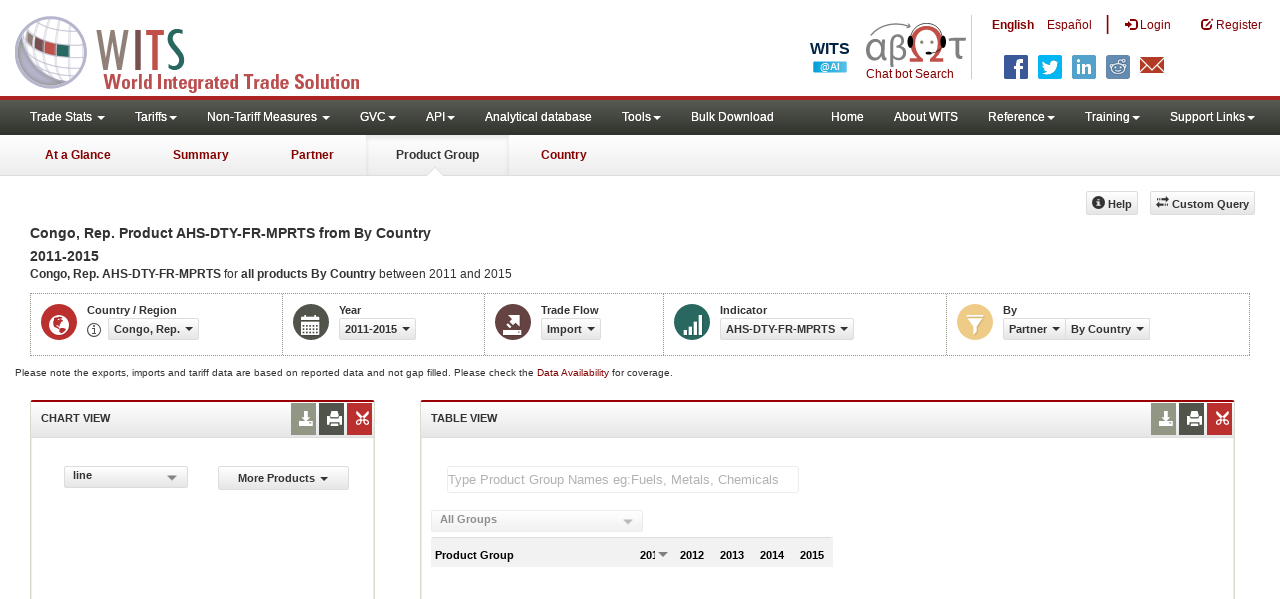

--- FILE ---
content_type: application/javascript
request_url: https://wits.worldbank.org/Scripts/Jquery-1.12.1-ui.js
body_size: 72414
content:
/*! jQuery UI - v1.12.1 - 2016-09-14
* http://jqueryui.com
* Includes: widget.js, position.js, data.js, disable-selection.js, effect.js, effects/effect-blind.js, effects/effect-bounce.js, effects/effect-clip.js, effects/effect-drop.js, effects/effect-explode.js, effects/effect-fade.js, effects/effect-fold.js, effects/effect-highlight.js, effects/effect-puff.js, effects/effect-pulsate.js, effects/effect-scale.js, effects/effect-shake.js, effects/effect-size.js, effects/effect-slide.js, effects/effect-transfer.js, focusable.js, form-reset-mixin.js, jquery-1-7.js, keycode.js, labels.js, scroll-parent.js, tabbable.js, unique-id.js, widgets/accordion.js, widgets/autocomplete.js, widgets/button.js, widgets/checkboxradio.js, widgets/controlgroup.js, widgets/datepicker.js, widgets/dialog.js, widgets/draggable.js, widgets/droppable.js, widgets/menu.js, widgets/mouse.js, widgets/progressbar.js, widgets/resizable.js, widgets/selectable.js, widgets/selectmenu.js, widgets/slider.js, widgets/sortable.js, widgets/spinner.js, widgets/tabs.js, widgets/tooltip.js
* Copyright jQuery Foundation and other contributors; Licensed MIT */
(function(b){if(typeof define==="function"&&define.amd){define(["jquery"],b)}else{b(jQuery)}}(function(bu){bu.ui=bu.ui||{};var aw=bu.ui.version="1.12.1";
/*!
     * jQuery UI Widget 1.12.1
     * http://jqueryui.com
     *
     * Copyright jQuery Foundation and other contributors
     * Released under the MIT license.
     * http://jquery.org/license
     */
var bc=0;var bt=Array.prototype.slice;bu.cleanData=(function(a){return function(f){var c,b,e;for(e=0;(b=f[e])!=null;e++){try{c=bu._data(b,"events");if(c&&c.remove){bu(b).triggerHandler("remove")}}catch(d){}}a(f)}})(bu.cleanData);bu.widget=function(c,b,d){var f,i,e;var a={};var g=c.split(".")[0];c=c.split(".")[1];var h=g+"-"+c;if(!d){d=b;b=bu.Widget}if(bu.isArray(d)){d=bu.extend.apply(null,[{}].concat(d))}bu.expr[":"][h.toLowerCase()]=function(j){return !!bu.data(j,h)};bu[g]=bu[g]||{};f=bu[g][c];i=bu[g][c]=function(k,j){if(!this._createWidget){return new i(k,j)}if(arguments.length){this._createWidget(k,j)}};bu.extend(i,f,{version:d.version,_proto:bu.extend({},d),_childConstructors:[]});e=new b();e.options=bu.widget.extend({},e.options);bu.each(d,function(j,k){if(!bu.isFunction(k)){a[j]=k;return}a[j]=(function(){function m(){return b.prototype[j].apply(this,arguments)}function l(n){return b.prototype[j].apply(this,n)}return function(){var n=this._super;var p=this._superApply;var o;this._super=m;this._superApply=l;o=k.apply(this,arguments);this._super=n;this._superApply=p;return o}})()});i.prototype=bu.widget.extend(e,{widgetEventPrefix:f?(e.widgetEventPrefix||c):c},a,{constructor:i,namespace:g,widgetName:c,widgetFullName:h});if(f){bu.each(f._childConstructors,function(k,j){var l=j.prototype;bu.widget(l.namespace+"."+l.widgetName,i,j._proto)});delete f._childConstructors}else{b._childConstructors.push(i)}bu.widget.bridge(c,i);return i};bu.widget.extend=function(d){var e=bt.call(arguments,1);var a=0;var f=e.length;var c;var b;for(;a<f;a++){for(c in e[a]){b=e[a][c];if(e[a].hasOwnProperty(c)&&b!==undefined){if(bu.isPlainObject(b)){d[c]=bu.isPlainObject(d[c])?bu.widget.extend({},d[c],b):bu.widget.extend({},b)}else{d[c]=b}}}}return d};bu.widget.bridge=function(b,c){var a=c.prototype.widgetFullName||b;bu.fn[b]=function(g){var f=typeof g==="string";var d=bt.call(arguments,1);var e=this;if(f){if(!this.length&&g==="instance"){e=undefined}else{this.each(function(){var h;var i=bu.data(this,a);if(g==="instance"){e=i;return false}if(!i){return bu.error("cannot call methods on "+b+" prior to initialization; attempted to call method '"+g+"'")}if(!bu.isFunction(i[g])||g.charAt(0)==="_"){return bu.error("no such method '"+g+"' for "+b+" widget instance")}h=i[g].apply(i,d);if(h!==i&&h!==undefined){e=h&&h.jquery?e.pushStack(h.get()):h;return false}})}}else{if(d.length){g=bu.widget.extend.apply(null,[g].concat(d))}this.each(function(){var h=bu.data(this,a);if(h){h.option(g||{});if(h._init){h._init()}}else{bu.data(this,a,new c(g,this))}})}return e}};bu.Widget=function(){};bu.Widget._childConstructors=[];bu.Widget.prototype={widgetName:"widget",widgetEventPrefix:"",defaultElement:"<div>",options:{classes:{},disabled:false,create:null},_createWidget:function(b,a){a=bu(a||this.defaultElement||this)[0];this.element=bu(a);this.uuid=bc++;this.eventNamespace="."+this.widgetName+this.uuid;this.bindings=bu();this.hoverable=bu();this.focusable=bu();this.classesElementLookup={};if(a!==this){bu.data(a,this.widgetFullName,this);this._on(true,this.element,{remove:function(c){if(c.target===a){this.destroy()}}});this.document=bu(a.style?a.ownerDocument:a.document||a);this.window=bu(this.document[0].defaultView||this.document[0].parentWindow)}this.options=bu.widget.extend({},this.options,this._getCreateOptions(),b);this._create();if(this.options.disabled){this._setOptionDisabled(this.options.disabled)}this._trigger("create",null,this._getCreateEventData());this._init()},_getCreateOptions:function(){return{}},_getCreateEventData:bu.noop,_create:bu.noop,_init:bu.noop,destroy:function(){var a=this;this._destroy();bu.each(this.classesElementLookup,function(c,b){a._removeClass(b,c)});this.element.off(this.eventNamespace).removeData(this.widgetFullName);this.widget().off(this.eventNamespace).removeAttr("aria-disabled");this.bindings.off(this.eventNamespace)},_destroy:bu.noop,widget:function(){return this.element},option:function(b,a){var f=b;var d;var c;var e;if(arguments.length===0){return bu.widget.extend({},this.options)}if(typeof b==="string"){f={};d=b.split(".");b=d.shift();if(d.length){c=f[b]=bu.widget.extend({},this.options[b]);for(e=0;e<d.length-1;e++){c[d[e]]=c[d[e]]||{};c=c[d[e]]}b=d.pop();if(arguments.length===1){return c[b]===undefined?null:c[b]}c[b]=a}else{if(arguments.length===1){return this.options[b]===undefined?null:this.options[b]}f[b]=a}}this._setOptions(f);return this},_setOptions:function(b){var a;for(a in b){this._setOption(a,b[a])}return this},_setOption:function(b,a){if(b==="classes"){this._setOptionClasses(a)}this.options[b]=a;if(b==="disabled"){this._setOptionDisabled(a)}return this},_setOptionClasses:function(a){var d,b,c;for(d in a){c=this.classesElementLookup[d];if(a[d]===this.options.classes[d]||!c||!c.length){continue}b=bu(c.get());this._removeClass(c,d);b.addClass(this._classes({element:b,keys:d,classes:a,add:true}))}},_setOptionDisabled:function(a){this._toggleClass(this.widget(),this.widgetFullName+"-disabled",null,!!a);if(a){this._removeClass(this.hoverable,null,"ui-state-hover");this._removeClass(this.focusable,null,"ui-state-focus")}},enable:function(){return this._setOptions({disabled:false})},disable:function(){return this._setOptions({disabled:true})},_classes:function(d){var c=[];var b=this;d=bu.extend({element:this.element,classes:this.options.classes||{}},d);function a(h,f){var g,e;for(e=0;e<h.length;e++){g=b.classesElementLookup[h[e]]||bu();if(d.add){g=bu(bu.unique(g.get().concat(d.element.get())))}else{g=bu(g.not(d.element).get())}b.classesElementLookup[h[e]]=g;c.push(h[e]);if(f&&d.classes[h[e]]){c.push(d.classes[h[e]])}}}this._on(d.element,{remove:"_untrackClassesElement"});if(d.keys){a(d.keys.match(/\S+/g)||[],true)}if(d.extra){a(d.extra.match(/\S+/g)||[])}return c.join(" ")},_untrackClassesElement:function(a){var b=this;bu.each(b.classesElementLookup,function(d,c){if(bu.inArray(a.target,c)!==-1){b.classesElementLookup[d]=bu(c.not(a.target).get())}})},_removeClass:function(b,a,c){return this._toggleClass(b,a,c,false)},_addClass:function(b,a,c){return this._toggleClass(b,a,c,true)},_toggleClass:function(b,a,f,d){d=(typeof d==="boolean")?d:f;var e=(typeof b==="string"||b===null),c={extra:e?a:f,keys:e?b:a,element:e?this.element:b,add:d};c.element.toggleClass(this._classes(c),d);return this},_on:function(b,c,d){var a;var e=this;if(typeof b!=="boolean"){d=c;c=b;b=false}if(!d){d=c;c=this.element;a=this.widget()}else{c=a=bu(c);this.bindings=this.bindings.add(c)}bu.each(d,function(f,g){function i(){if(!b&&(e.options.disabled===true||bu(this).hasClass("ui-state-disabled"))){return}return(typeof g==="string"?e[g]:g).apply(e,arguments)}if(typeof g!=="string"){i.guid=g.guid=g.guid||i.guid||bu.guid++}var h=f.match(/^([\w:-]*)\s*(.*)$/);var j=h[1]+e.eventNamespace;var k=h[2];if(k){a.on(j,k,i)}else{c.on(j,i)}})},_off:function(a,b){b=(b||"").split(" ").join(this.eventNamespace+" ")+this.eventNamespace;a.off(b).off(b);this.bindings=bu(this.bindings.not(a).get());this.focusable=bu(this.focusable.not(a).get());this.hoverable=bu(this.hoverable.not(a).get())},_delay:function(a,b){function c(){return(typeof a==="string"?d[a]:a).apply(d,arguments)}var d=this;return setTimeout(c,b||0)},_hoverable:function(a){this.hoverable=this.hoverable.add(a);this._on(a,{mouseenter:function(b){this._addClass(bu(b.currentTarget),null,"ui-state-hover")},mouseleave:function(b){this._removeClass(bu(b.currentTarget),null,"ui-state-hover")}})},_focusable:function(a){this.focusable=this.focusable.add(a);this._on(a,{focusin:function(b){this._addClass(bu(b.currentTarget),null,"ui-state-focus")},focusout:function(b){this._removeClass(bu(b.currentTarget),null,"ui-state-focus")}})},_trigger:function(f,e,d){var c,a;var b=this.options[f];d=d||{};e=bu.Event(e);e.type=(f===this.widgetEventPrefix?f:this.widgetEventPrefix+f).toLowerCase();e.target=this.element[0];a=e.originalEvent;if(a){for(c in a){if(!(c in e)){e[c]=a[c]}}}this.element.trigger(e,d);return !(bu.isFunction(b)&&b.apply(this.element[0],[e].concat(d))===false||e.isDefaultPrevented())}};bu.each({show:"fadeIn",hide:"fadeOut"},function(a,b){bu.Widget.prototype["_"+a]=function(c,e,d){if(typeof e==="string"){e={effect:e}}var g;var f=!e?a:e===true||typeof e==="number"?b:e.effect||b;e=e||{};if(typeof e==="number"){e={duration:e}}g=!bu.isEmptyObject(e);e.complete=d;if(e.delay){c.delay(e.delay)}if(g&&bu.effects&&bu.effects.effect[f]){c[a](e)}else{if(f!==a&&c[f]){c[f](e.duration,e.easing,d)}else{c.queue(function(h){bu(this)[a]();if(d){d.call(c[0])}h()})}}}});var aJ=bu.widget;
/*!
     * jQuery UI Position 1.12.1
     * http://jqueryui.com
     *
     * Copyright jQuery Foundation and other contributors
     * Released under the MIT license.
     * http://jquery.org/license
     *
     * http://api.jqueryui.com/position/
     */
(function(){var h,g=Math.max,d=Math.abs,a=/left|center|right/,j=/top|center|bottom/,c=/[\+\-]\d+(\.[\d]+)?%?/,f=/^\w+/,b=/%$/,k=bu.fn.position;function e(n,o,m){return[parseFloat(n[0])*(b.test(n[0])?o/100:1),parseFloat(n[1])*(b.test(n[1])?m/100:1)]}function i(m,n){return parseInt(bu.css(m,n),10)||0}function l(n){var m=n[0];if(m.nodeType===9){return{width:n.width(),height:n.height(),offset:{top:0,left:0}}}if(bu.isWindow(m)){return{width:n.width(),height:n.height(),offset:{top:n.scrollTop(),left:n.scrollLeft()}}}if(m.preventDefault){return{width:0,height:0,offset:{top:m.pageY,left:m.pageX}}}return{width:n.outerWidth(),height:n.outerHeight(),offset:n.offset()}}bu.position={scrollbarWidth:function(){if(h!==undefined){return h}var p,m,n=bu("<div style='display:block;position:absolute;width:50px;height:50px;overflow:hidden;'><div style='height:100px;width:auto;'></div></div>"),o=n.children()[0];bu("body").append(n);p=o.offsetWidth;n.css("overflow","scroll");m=o.offsetWidth;if(p===m){m=n[0].clientWidth}n.remove();return(h=p-m)},getScrollInfo:function(n){var o=n.isWindow||n.isDocument?"":n.element.css("overflow-x"),p=n.isWindow||n.isDocument?"":n.element.css("overflow-y"),q=o==="scroll"||(o==="auto"&&n.width<n.element[0].scrollWidth),m=p==="scroll"||(p==="auto"&&n.height<n.element[0].scrollHeight);return{width:m?bu.position.scrollbarWidth():0,height:q?bu.position.scrollbarWidth():0}},getWithinInfo:function(p){var o=bu(p||window),m=bu.isWindow(o[0]),n=!!o[0]&&o[0].nodeType===9,q=!m&&!n;return{element:o,isWindow:m,isDocument:n,offset:q?bu(p).offset():{left:0,top:0},scrollLeft:o.scrollLeft(),scrollTop:o.scrollTop(),width:o.outerWidth(),height:o.outerHeight()}}};bu.fn.position=function(q){if(!q||!q.of){return k.apply(this,arguments)}q=bu.extend({},q);var p,t,v,r,w,o,u=bu(q.of),x=bu.position.getWithinInfo(q.within),n=bu.position.getScrollInfo(x),s=(q.collision||"flip").split(" "),m={};o=l(u);if(u[0].preventDefault){q.at="left top"}t=o.width;v=o.height;r=o.offset;w=bu.extend({},r);bu.each(["my","at"],function(){var y=(q[this]||"").split(" "),z,A;if(y.length===1){y=a.test(y[0])?y.concat(["center"]):j.test(y[0])?["center"].concat(y):["center","center"]}y[0]=a.test(y[0])?y[0]:"center";y[1]=j.test(y[1])?y[1]:"center";z=c.exec(y[0]);A=c.exec(y[1]);m[this]=[z?z[0]:0,A?A[0]:0];q[this]=[f.exec(y[0])[0],f.exec(y[1])[0]]});if(s.length===1){s[1]=s[0]}if(q.at[0]==="right"){w.left+=t}else{if(q.at[0]==="center"){w.left+=t/2}}if(q.at[1]==="bottom"){w.top+=v}else{if(q.at[1]==="center"){w.top+=v/2}}p=e(m.at,t,v);w.left+=p[0];w.top+=p[1];return this.each(function(){var H,y,F=bu(this),D=F.outerWidth(),G=F.outerHeight(),E=i(this,"marginLeft"),I=i(this,"marginTop"),z=D+E+i(this,"marginRight")+n.width,A=G+I+i(this,"marginBottom")+n.height,C=bu.extend({},w),B=e(m.my,F.outerWidth(),F.outerHeight());if(q.my[0]==="right"){C.left-=D}else{if(q.my[0]==="center"){C.left-=D/2}}if(q.my[1]==="bottom"){C.top-=G}else{if(q.my[1]==="center"){C.top-=G/2}}C.left+=B[0];C.top+=B[1];H={marginLeft:E,marginTop:I};bu.each(["left","top"],function(J,K){if(bu.ui.position[s[J]]){bu.ui.position[s[J]][K](C,{targetWidth:t,targetHeight:v,elemWidth:D,elemHeight:G,collisionPosition:H,collisionWidth:z,collisionHeight:A,offset:[p[0]+B[0],p[1]+B[1]],my:q.my,at:q.at,within:x,elem:F})}});if(q.using){y=function(L){var J=r.left-C.left,M=J+t-D,K=r.top-C.top,N=K+v-G,O={target:{element:u,left:r.left,top:r.top,width:t,height:v},element:{element:F,left:C.left,top:C.top,width:D,height:G},horizontal:M<0?"left":J>0?"right":"center",vertical:N<0?"top":K>0?"bottom":"middle"};if(t<D&&d(J+M)<t){O.horizontal="center"}if(v<G&&d(K+N)<v){O.vertical="middle"}if(g(d(J),d(M))>g(d(K),d(N))){O.important="horizontal"}else{O.important="vertical"}q.using.call(this,L,O)}}F.offset(bu.extend(C,{using:y}))})};bu.ui.position={fit:{left:function(t,u){var m=u.within,r=m.isWindow?m.scrollLeft:m.offset.left,p=m.width,s=t.left-u.collisionPosition.marginLeft,q=r-s,n=s+u.collisionWidth-p-r,o;if(u.collisionWidth>p){if(q>0&&n<=0){o=t.left+q+u.collisionWidth-p-r;t.left+=q-o}else{if(n>0&&q<=0){t.left=r}else{if(q>n){t.left=r+p-u.collisionWidth}else{t.left=r}}}}else{if(q>0){t.left+=q}else{if(n>0){t.left-=n}else{t.left=g(t.left-s,t.left)}}}},top:function(u,m){var n=m.within,q=n.isWindow?n.scrollTop:n.offset.top,p=m.within.height,s=u.top-m.collisionPosition.marginTop,r=q-s,t=s+m.collisionHeight-p-q,o;if(m.collisionHeight>p){if(r>0&&t<=0){o=u.top+r+m.collisionHeight-p-q;u.top+=r-o}else{if(t>0&&r<=0){u.top=q}else{if(r>t){u.top=q+p-m.collisionHeight}else{u.top=q}}}}else{if(r>0){u.top+=r}else{if(t>0){u.top-=t}else{u.top=g(u.top-s,u.top)}}}}},flip:{left:function(w,x){var y=x.within,s=y.offset.left+y.scrollLeft,p=y.width,m=y.isWindow?y.scrollLeft:y.offset.left,v=w.left-x.collisionPosition.marginLeft,r=v-m,n=v+x.collisionWidth-p-m,t=x.my[0]==="left"?-x.elemWidth:x.my[0]==="right"?x.elemWidth:0,q=x.at[0]==="left"?x.targetWidth:x.at[0]==="right"?-x.targetWidth:0,z=-2*x.offset[0],o,u;if(r<0){o=w.left+t+q+z+x.collisionWidth-p-s;if(o<0||o<d(r)){w.left+=t+q+z}}else{if(n>0){u=w.left-x.collisionPosition.marginLeft+t+q+z-m;if(u>0||d(u)<n){w.left+=t+q+z}}}},top:function(y,z){var A=z.within,r=A.offset.top+A.scrollTop,q=A.height,o=A.isWindow?A.scrollTop:A.offset.top,w=y.top-z.collisionPosition.marginTop,u=w-o,x=w+z.collisionHeight-q-o,t=z.my[1]==="top",v=t?-z.elemHeight:z.my[1]==="bottom"?z.elemHeight:0,p=z.at[1]==="top"?z.targetHeight:z.at[1]==="bottom"?-z.targetHeight:0,m=-2*z.offset[1],s,n;if(u<0){n=y.top+v+p+m+z.collisionHeight-q-r;if(n<0||n<d(u)){y.top+=v+p+m}}else{if(x>0){s=y.top-z.collisionPosition.marginTop+v+p+m-o;if(s>0||d(s)<x){y.top+=v+p+m}}}}},flipfit:{left:function(){bu.ui.position.flip.left.apply(this,arguments);bu.ui.position.fit.left.apply(this,arguments)},top:function(){bu.ui.position.flip.top.apply(this,arguments);bu.ui.position.fit.top.apply(this,arguments)}}}})();var bx=bu.ui.position;
/*!
     * jQuery UI :data 1.12.1
     * http://jqueryui.com
     *
     * Copyright jQuery Foundation and other contributors
     * Released under the MIT license.
     * http://jquery.org/license
     */
var aE=bu.extend(bu.expr[":"],{data:bu.expr.createPseudo?bu.expr.createPseudo(function(a){return function(b){return !!bu.data(b,a)}}):function(a,b,c){return !!bu.data(a,c[3])}});
/*!
     * jQuery UI Disable Selection 1.12.1
     * http://jqueryui.com
     *
     * Copyright jQuery Foundation and other contributors
     * Released under the MIT license.
     * http://jquery.org/license
     */
var aI=bu.fn.extend({disableSelection:(function(){var a="onselectstart" in document.createElement("div")?"selectstart":"mousedown";return function(){return this.on(a+".ui-disableSelection",function(b){b.preventDefault()})}})(),enableSelection:function(){return this.off(".ui-disableSelection")}});
/*!
     * jQuery UI Effects 1.12.1
     * http://jqueryui.com
     *
     * Copyright jQuery Foundation and other contributors
     * Released under the MIT license.
     * http://jquery.org/license
     */
var aB="ui-effects-",bB="ui-effects-style",bp="ui-effects-animated",aT=bu;bu.effects={effect:{}};
/*!
     * jQuery Color Animations v2.1.2
     * https://github.com/jquery/jquery-color
     *
     * Copyright 2014 jQuery Foundation and other contributors
     * Released under the MIT license.
     * http://jquery.org/license
     *
     * Date: Wed Jan 16 08:47:09 2013 -0600
     */
(function(b,o){var h="backgroundColor borderBottomColor borderLeftColor borderRightColor borderTopColor color columnRuleColor outlineColor textDecorationColor textEmphasisColor",k=/^([\-+])=\s*(\d+\.?\d*)/,l=[{re:/rgba?\(\s*(\d{1,3})\s*,\s*(\d{1,3})\s*,\s*(\d{1,3})\s*(?:,\s*(\d?(?:\.\d+)?)\s*)?\)/,parse:function(p){return[p[1],p[2],p[3],p[4]]}},{re:/rgba?\(\s*(\d+(?:\.\d+)?)\%\s*,\s*(\d+(?:\.\d+)?)\%\s*,\s*(\d+(?:\.\d+)?)\%\s*(?:,\s*(\d?(?:\.\d+)?)\s*)?\)/,parse:function(p){return[p[1]*2.55,p[2]*2.55,p[3]*2.55,p[4]]}},{re:/#([a-f0-9]{2})([a-f0-9]{2})([a-f0-9]{2})/,parse:function(p){return[parseInt(p[1],16),parseInt(p[2],16),parseInt(p[3],16)]}},{re:/#([a-f0-9])([a-f0-9])([a-f0-9])/,parse:function(p){return[parseInt(p[1]+p[1],16),parseInt(p[2]+p[2],16),parseInt(p[3]+p[3],16)]}},{re:/hsla?\(\s*(\d+(?:\.\d+)?)\s*,\s*(\d+(?:\.\d+)?)\%\s*,\s*(\d+(?:\.\d+)?)\%\s*(?:,\s*(\d?(?:\.\d+)?)\s*)?\)/,space:"hsla",parse:function(p){return[p[1],p[2]/100,p[3]/100,p[4]]}}],n=b.Color=function(r,q,s,p){return new b.Color.fn.parse(r,q,s,p)},i={rgba:{props:{red:{idx:0,type:"byte"},green:{idx:1,type:"byte"},blue:{idx:2,type:"byte"}}},hsla:{props:{hue:{idx:0,type:"degrees"},saturation:{idx:1,type:"percent"},lightness:{idx:2,type:"percent"}}}},d={"byte":{floor:true,max:255},percent:{max:1},degrees:{mod:360,floor:true}},f=n.support={},c=b("<p>")[0],e,g=b.each;c.style.cssText="background-color:rgba(1,1,1,.5)";f.rgba=c.style.backgroundColor.indexOf("rgba")>-1;g(i,function(q,p){p.cache="_"+q;p.props.alpha={idx:3,type:"percent",def:1}});function j(r,p,q){var s=d[p.type]||{};if(r==null){return(q||!p.def)?null:p.def}r=s.floor?~~r:parseFloat(r);if(isNaN(r)){return p.def}if(s.mod){return(r+s.mod)%s.mod}return 0>r?0:s.max<r?s.max:r}function m(r){var p=n(),q=p._rgba=[];r=r.toLowerCase();g(l,function(t,s){var v,u=s.re.exec(r),w=u&&s.parse(u),x=s.space||"rgba";if(w){v=p[x](w);p[i[x].cache]=v[i[x].cache];q=p._rgba=v._rgba;return false}});if(q.length){if(q.join()==="0,0,0,0"){b.extend(q,e.transparent)}return p}return e[r]}n.fn=b.extend(n.prototype,{parse:function(p,r,v,q){if(p===o){this._rgba=[null,null,null,null];return this}if(p.jquery||p.nodeType){p=b(p).css(r);r=o}var s=this,t=b.type(p),u=this._rgba=[];if(r!==o){p=[p,r,v,q];t="array"}if(t==="string"){return this.parse(m(p)||e._default)}if(t==="array"){g(i.rgba.props,function(x,w){u[w.idx]=j(p[w.idx],w)});return this}if(t==="object"){if(p instanceof n){g(i,function(x,w){if(p[w.cache]){s[w.cache]=p[w.cache].slice()}})}else{g(i,function(w,y){var x=y.cache;g(y.props,function(A,z){if(!s[x]&&y.to){if(A==="alpha"||p[A]==null){return}s[x]=y.to(s._rgba)}s[x][z.idx]=j(p[A],z,true)});if(s[x]&&b.inArray(null,s[x].slice(0,3))<0){s[x][3]=1;if(y.from){s._rgba=y.from(s[x])}}})}return this}},is:function(q){var s=n(q),p=true,r=this;g(i,function(w,u){var t,v=s[u.cache];if(v){t=r[u.cache]||u.to&&u.to(r._rgba)||[];g(u.props,function(x,y){if(v[y.idx]!=null){p=(v[y.idx]===t[y.idx]);return p}})}return p});return p},_space:function(){var q=[],p=this;g(i,function(s,r){if(p[r.cache]){q.push(s)}});return q.pop()},transition:function(v,p){var u=n(v),t=u._space(),s=i[t],r=this.alpha()===0?n("transparent"):this,q=r[s.cache]||s.to(r._rgba),w=q.slice();u=u[s.cache];g(s.props,function(A,y){var B=y.idx,C=q[B],x=u[B],z=d[y.type]||{};if(x===null){return}if(C===null){w[B]=x}else{if(z.mod){if(x-C>z.mod/2){C+=z.mod}else{if(C-x>z.mod/2){C-=z.mod}}}w[B]=j((x-C)*p+C,y)}});return this[t](w)},blend:function(p){if(this._rgba[3]===1){return this}var q=this._rgba.slice(),r=q.pop(),s=n(p)._rgba;return n(b.map(q,function(u,t){return(1-r)*s[t]+r*u}))},toRgbaString:function(){var p="rgba(",q=b.map(this._rgba,function(s,r){return s==null?(r>2?1:0):s});if(q[3]===1){q.pop();p="rgb("}return p+q.join()+")"},toHslaString:function(){var p="hsla(",q=b.map(this.hsla(),function(s,r){if(s==null){s=r>2?1:0}if(r&&r<3){s=Math.round(s*100)+"%"}return s});if(q[3]===1){q.pop();p="hsl("}return p+q.join()+")"},toHexString:function(r){var q=this._rgba.slice(),p=q.pop();if(r){q.push(~~(p*255))}return"#"+b.map(q,function(s){s=(s||0).toString(16);return s.length===1?"0"+s:s}).join("")},toString:function(){return this._rgba[3]===0?"transparent":this.toRgbaString()}});n.fn.parse.prototype=n.fn;function a(p,q,r){r=(r+1)%1;if(r*6<1){return p+(q-p)*r*6}if(r*2<1){return q}if(r*3<2){return p+(q-p)*((2/3)-r)*6}return p}i.hsla.to=function(y){if(y[0]==null||y[1]==null||y[2]==null){return[null,null,null,y[3]]}var A=y[0]/255,v=y[1]/255,u=y[2]/255,s=y[3],t=Math.max(A,v,u),x=Math.min(A,v,u),r=t-x,q=t+x,z=q*0.5,w,p;if(x===t){w=0}else{if(A===t){w=(60*(v-u)/r)+360}else{if(v===t){w=(60*(u-A)/r)+120}else{w=(60*(A-v)/r)+240}}}if(r===0){p=0}else{if(z<=0.5){p=r/q}else{p=r/(2-q)}}return[Math.round(w)%360,p,z,s==null?1:s]};i.hsla.from=function(r){if(r[0]==null||r[1]==null||r[2]==null){return[null,null,null,r[3]]}var s=r[0]/360,t=r[1],u=r[2],v=r[3],q=u<=0.5?u*(1+t):u+t-u*t,p=2*u-q;return[Math.round(a(p,q,s+(1/3))*255),Math.round(a(p,q,s)*255),Math.round(a(p,q,s-(1/3))*255),v]};g(i,function(t,r){var s=r.props,u=r.cache,p=r.to,q=r.from;n.fn[t]=function(y){if(p&&!this[u]){this[u]=p(this._rgba)}if(y===o){return this[u].slice()}var w,z=b.type(y),x=(z==="array"||z==="object")?y:arguments,v=this[u].slice();g(s,function(C,A){var B=x[z==="object"?C:A.idx];if(B==null){B=v[A.idx]}v[A.idx]=j(B,A)});if(q){w=n(q(v));w[u]=v;return w}else{return n(v)}};g(s,function(w,v){if(n.fn[w]){return}n.fn[w]=function(A){var y=b.type(A),B=(w==="alpha"?(this._hsla?"hsla":"rgba"):t),C=this[B](),z=C[v.idx],x;if(y==="undefined"){return z}if(y==="function"){A=A.call(this,z);y=b.type(A)}if(A==null&&v.empty){return this}if(y==="string"){x=k.exec(A);if(x){A=z+parseFloat(x[2])*(x[1]==="+"?1:-1)}}C[v.idx]=A;return this[B](C)}})});n.hook=function(p){var q=p.split(" ");g(q,function(s,r){b.cssHooks[r]={set:function(u,t){var w,v,x="";if(t!=="transparent"&&(b.type(t)!=="string"||(w=m(t)))){t=n(w||t);if(!f.rgba&&t._rgba[3]!==1){v=r==="backgroundColor"?u.parentNode:u;while((x===""||x==="transparent")&&v&&v.style){try{x=b.css(v,"backgroundColor");v=v.parentNode}catch(y){}}t=t.blend(x&&x!=="transparent"?x:"_default")}t=t.toRgbaString()}try{u.style[r]=t}catch(y){}}};b.fx.step[r]=function(t){if(!t.colorInit){t.start=n(t.elem,r);t.end=n(t.end);t.colorInit=true}b.cssHooks[r].set(t.elem,t.start.transition(t.end,t.pos))}})};n.hook(h);b.cssHooks.borderColor={expand:function(p){var q={};g(["Top","Right","Bottom","Left"],function(r,s){q["border"+s+"Color"]=p});return q}};e=b.Color.names={aqua:"#00ffff",black:"#000000",blue:"#0000ff",fuchsia:"#ff00ff",gray:"#808080",green:"#008000",lime:"#00ff00",maroon:"#800000",navy:"#000080",olive:"#808000",purple:"#800080",red:"#ff0000",silver:"#c0c0c0",teal:"#008080",white:"#ffffff",yellow:"#ffff00",transparent:[null,null,null,0],_default:"#ffffff"}})(aT);(function(){var c=["add","remove","toggle"],b={border:1,borderBottom:1,borderColor:1,borderLeft:1,borderRight:1,borderTop:1,borderWidth:1,margin:1,padding:1};bu.each(["borderLeftStyle","borderRightStyle","borderBottomStyle","borderTopStyle"],function(e,f){bu.fx.step[f]=function(g){if(g.end!=="none"&&!g.setAttr||g.pos===1&&!g.setAttr){aT.style(g.elem,f,g.end);g.setAttr=true}}});function a(e){var i,g,h=e.ownerDocument.defaultView?e.ownerDocument.defaultView.getComputedStyle(e,null):e.currentStyle,f={};if(h&&h.length&&h[0]&&h[h[0]]){g=h.length;while(g--){i=h[g];if(typeof h[i]==="string"){f[bu.camelCase(i)]=h[i]}}}else{for(i in h){if(typeof h[i]==="string"){f[i]=h[i]}}}return f}function d(g,h){var e={},i,f;for(i in h){f=h[i];if(g[i]!==f){if(!b[i]){if(bu.fx.step[i]||!isNaN(parseFloat(f))){e[i]=f}}}}return e}if(!bu.fn.addBack){bu.fn.addBack=function(e){return this.add(e==null?this.prevObject:this.prevObject.filter(e))}}bu.effects.animateClass=function(g,i,e,f){var h=bu.speed(i,e,f);return this.queue(function(){var k=bu(this),m=k.attr("class")||"",l,j=h.children?k.find("*").addBack():k;j=j.map(function(){var n=bu(this);return{el:n,start:a(this)}});l=function(){bu.each(c,function(o,n){if(g[n]){k[n+"Class"](g[n])}})};l();j=j.map(function(){this.end=a(this.el[0]);this.diff=d(this.start,this.end);return this});k.attr("class",m);j=j.map(function(){var n=this,p=bu.Deferred(),o=bu.extend({},h,{queue:false,complete:function(){p.resolve(n)}});this.el.animate(this.diff,o);return p.promise()});bu.when.apply(bu,j.get()).done(function(){l();bu.each(arguments,function(){var n=this.el;bu.each(this.diff,function(o){n.css(o,"")})});h.complete.call(k[0])})})};bu.fn.extend({addClass:(function(e){return function(h,i,f,g){return i?bu.effects.animateClass.call(this,{add:h},i,f,g):e.apply(this,arguments)}})(bu.fn.addClass),removeClass:(function(e){return function(h,i,f,g){return arguments.length>1?bu.effects.animateClass.call(this,{remove:h},i,f,g):e.apply(this,arguments)}})(bu.fn.removeClass),toggleClass:(function(e){return function(h,i,j,f,g){if(typeof i==="boolean"||i===undefined){if(!j){return e.apply(this,arguments)}else{return bu.effects.animateClass.call(this,(i?{add:h}:{remove:h}),j,f,g)}}else{return bu.effects.animateClass.call(this,{toggle:h},i,j,f)}}})(bu.fn.toggleClass),switchClass:function(g,h,i,e,f){return bu.effects.animateClass.call(this,{add:h,remove:g},i,e,f)}})})();(function(){if(bu.expr&&bu.expr.filters&&bu.expr.filters.animated){bu.expr.filters.animated=(function(d){return function(e){return !!bu(e).data(bp)||d(e)}})(bu.expr.filters.animated)}if(bu.uiBackCompat!==false){bu.extend(bu.effects,{save:function(d,f){var e=0,g=f.length;for(;e<g;e++){if(f[e]!==null){d.data(aB+f[e],d[0].style[f[e]])}}},restore:function(e,d){var g,f=0,h=d.length;for(;f<h;f++){if(d[f]!==null){g=e.data(aB+d[f]);e.css(d[f],g)}}},setMode:function(e,d){if(d==="toggle"){d=e.is(":hidden")?"show":"hide"}return d},createWrapper:function(f){if(f.parent().is(".ui-effects-wrapper")){return f.parent()}var i={width:f.outerWidth(true),height:f.outerHeight(true),"float":f.css("float")},d=bu("<div></div>").addClass("ui-effects-wrapper").css({fontSize:"100%",background:"transparent",border:"none",margin:0,padding:0}),h={width:f.width(),height:f.height()},e=document.activeElement;try{e.id}catch(g){e=document.body}f.wrap(d);if(f[0]===e||bu.contains(f[0],e)){bu(e).trigger("focus")}d=f.parent();if(f.css("position")==="static"){d.css({position:"relative"});f.css({position:"relative"})}else{bu.extend(i,{position:f.css("position"),zIndex:f.css("z-index")});bu.each(["top","left","bottom","right"],function(k,j){i[j]=f.css(j);if(isNaN(parseInt(i[j],10))){i[j]="auto"}});f.css({position:"relative",top:0,left:0,right:"auto",bottom:"auto"})}f.css(h);return d.css(i).show()},removeWrapper:function(e){var d=document.activeElement;if(e.parent().is(".ui-effects-wrapper")){e.parent().replaceWith(e);if(e[0]===d||bu.contains(e[0],d)){bu(d).trigger("focus")}}return e}})}bu.extend(bu.effects,{version:"1.12.1",define:function(e,f,d){if(!d){d=f;f="effect"}bu.effects.effect[e]=d;bu.effects.effect[e].mode=f;return d},scaledDimensions:function(e,h,g){if(h===0){return{height:0,width:0,outerHeight:0,outerWidth:0}}var f=g!=="horizontal"?((h||100)/100):1,d=g!=="vertical"?((h||100)/100):1;return{height:e.height()*d,width:e.width()*f,outerHeight:e.outerHeight()*d,outerWidth:e.outerWidth()*f}},clipToBox:function(d){return{width:d.clip.right-d.clip.left,height:d.clip.bottom-d.clip.top,left:d.clip.left,top:d.clip.top}},unshift:function(d,f,g){var e=d.queue();if(f>1){e.splice.apply(e,[1,0].concat(e.splice(f,g)))}d.dequeue()},saveStyle:function(d){d.data(bB,d[0].style.cssText)},restoreStyle:function(d){d[0].style.cssText=d.data(bB)||"";d.removeData(bB)},mode:function(e,f){var d=e.is(":hidden");if(f==="toggle"){f=d?"show":"hide"}if(d?f==="hide":f==="show"){f="none"}return f},getBaseline:function(d,g){var f,e;switch(d[0]){case"top":f=0;break;case"middle":f=0.5;break;case"bottom":f=1;break;default:f=d[0]/g.height}switch(d[1]){case"left":e=0;break;case"center":e=0.5;break;case"right":e=1;break;default:e=d[1]/g.width}return{x:e,y:f}},createPlaceholder:function(d){var f,g=d.css("position"),e=d.position();d.css({marginTop:d.css("marginTop"),marginBottom:d.css("marginBottom"),marginLeft:d.css("marginLeft"),marginRight:d.css("marginRight")}).outerWidth(d.outerWidth()).outerHeight(d.outerHeight());if(/^(static|relative)/.test(g)){g="absolute";f=bu("<"+d[0].nodeName+">").insertAfter(d).css({display:/^(inline|ruby)/.test(d.css("display"))?"inline-block":"block",visibility:"hidden",marginTop:d.css("marginTop"),marginBottom:d.css("marginBottom"),marginLeft:d.css("marginLeft"),marginRight:d.css("marginRight"),"float":d.css("float")}).outerWidth(d.outerWidth()).outerHeight(d.outerHeight()).addClass("ui-effects-placeholder");d.data(aB+"placeholder",f)}d.css({position:g,left:e.left,top:e.top});return f},removePlaceholder:function(e){var f=aB+"placeholder",d=e.data(f);if(d){d.remove();e.removeData(f)}},cleanUp:function(d){bu.effects.restoreStyle(d);bu.effects.removePlaceholder(d)},setTransition:function(d,f,e,g){g=g||{};bu.each(f,function(i,j){var h=d.cssUnit(j);if(h[0]>0){g[j]=h[0]*e+h[1]}});return g}});function b(d,f,g,e){if(bu.isPlainObject(d)){f=d;d=d.effect}d={effect:d};if(f==null){f={}}if(bu.isFunction(f)){e=f;g=null;f={}}if(typeof f==="number"||bu.fx.speeds[f]){e=g;g=f;f={}}if(bu.isFunction(g)){e=g;g=null}if(f){bu.extend(d,f)}g=g||f.duration;d.duration=bu.fx.off?0:typeof g==="number"?g:g in bu.fx.speeds?bu.fx.speeds[g]:bu.fx.speeds._default;d.complete=e||f.complete;return d}function a(d){if(!d||typeof d==="number"||bu.fx.speeds[d]){return true}if(typeof d==="string"&&!bu.effects.effect[d]){return true}if(bu.isFunction(d)){return true}if(typeof d==="object"&&!d.effect){return true}return false}bu.fn.extend({effect:function(){var e=b.apply(this,arguments),f=bu.effects.effect[e.effect],i=f.mode,g=e.queue,j=g||"fx",m=e.complete,h=e.mode,l=[],d=function(n){var o=bu(this),p=bu.effects.mode(o,h)||i;o.data(bp,true);l.push(p);if(i&&(p==="show"||(p===i&&p==="hide"))){o.show()}if(!i||p!=="none"){bu.effects.saveStyle(o)}if(bu.isFunction(n)){n()}};if(bu.fx.off||!f){if(h){return this[h](e.duration,m)}else{return this.each(function(){if(m){m.call(this)}})}}function k(o){var n=bu(this);function p(){n.removeData(bp);bu.effects.cleanUp(n);if(e.mode==="hide"){n.hide()}q()}function q(){if(bu.isFunction(m)){m.call(n[0])}if(bu.isFunction(o)){o()}}e.mode=l.shift();if(bu.uiBackCompat!==false&&!i){if(n.is(":hidden")?h==="hide":h==="show"){n[h]();q()}else{f.call(n[0],e,q)}}else{if(e.mode==="none"){n[h]();q()}else{f.call(n[0],e,p)}}}return g===false?this.each(d).each(k):this.queue(j,d).queue(j,k)},show:(function(d){return function(f){if(a(f)){return d.apply(this,arguments)}else{var e=b.apply(this,arguments);e.mode="show";return this.effect.call(this,e)}}})(bu.fn.show),hide:(function(d){return function(f){if(a(f)){return d.apply(this,arguments)}else{var e=b.apply(this,arguments);e.mode="hide";return this.effect.call(this,e)}}})(bu.fn.hide),toggle:(function(d){return function(f){if(a(f)||typeof f==="boolean"){return d.apply(this,arguments)}else{var e=b.apply(this,arguments);e.mode="toggle";return this.effect.call(this,e)}}})(bu.fn.toggle),cssUnit:function(e){var d=this.css(e),f=[];bu.each(["em","px","%","pt"],function(h,g){if(d.indexOf(g)>0){f=[parseFloat(d),g]}});return f},cssClip:function(d){if(d){return this.css("clip","rect("+d.top+"px "+d.right+"px "+d.bottom+"px "+d.left+"px)")}return c(this.css("clip"),this)},transfer:function(d,l){var j=bu(this),h=bu(d.to),e=h.css("position")==="fixed",i=bu("body"),g=e?i.scrollTop():0,f=e?i.scrollLeft():0,o=h.offset(),m={top:o.top-g,left:o.left-f,height:h.innerHeight(),width:h.innerWidth()},k=j.offset(),n=bu("<div class='ui-effects-transfer'></div>").appendTo("body").addClass(d.className).css({top:k.top-g,left:k.left-f,height:j.innerHeight(),width:j.innerWidth(),position:e?"fixed":"absolute"}).animate(m,d.duration,d.easing,function(){n.remove();if(bu.isFunction(l)){l()}})}});function c(d,i){var f=i.outerWidth(),h=i.outerHeight(),e=/^rect\((-?\d*\.?\d*px|-?\d+%|auto),?\s*(-?\d*\.?\d*px|-?\d+%|auto),?\s*(-?\d*\.?\d*px|-?\d+%|auto),?\s*(-?\d*\.?\d*px|-?\d+%|auto)\)$/,g=e.exec(d)||["",0,f,h,0];return{top:parseFloat(g[1])||0,right:g[2]==="auto"?f:parseFloat(g[2]),bottom:g[3]==="auto"?h:parseFloat(g[3]),left:parseFloat(g[4])||0}}bu.fx.step.clip=function(d){if(!d.clipInit){d.start=bu(d.elem).cssClip();if(typeof d.end==="string"){d.end=c(d.end,d.elem)}d.clipInit=true}bu(d.elem).cssClip({top:d.pos*(d.end.top-d.start.top)+d.start.top,right:d.pos*(d.end.right-d.start.right)+d.start.right,bottom:d.pos*(d.end.bottom-d.start.bottom)+d.start.bottom,left:d.pos*(d.end.left-d.start.left)+d.start.left})}})();(function(){var a={};bu.each(["Quad","Cubic","Quart","Quint","Expo"],function(b,c){a[c]=function(d){return Math.pow(d,b+2)}});bu.extend(a,{Sine:function(b){return 1-Math.cos(b*Math.PI/2)},Circ:function(b){return 1-Math.sqrt(1-b*b)},Elastic:function(b){return b===0||b===1?b:-Math.pow(2,8*(b-1))*Math.sin(((b-1)*80-7.5)*Math.PI/15)},Back:function(b){return b*b*(3*b-2)},Bounce:function(b){var d,c=4;while(b<((d=Math.pow(2,--c))-1)/11){}return 1/Math.pow(4,3-c)-7.5625*Math.pow((d*3-2)/22-b,2)}});bu.each(a,function(b,c){bu.easing["easeIn"+b]=c;bu.easing["easeOut"+b]=function(d){return 1-c(1-d)};bu.easing["easeInOut"+b]=function(d){return d<0.5?c(d*2)/2:1-c(d*-2+2)/2}})})();var bd=bu.effects;
/*!
     * jQuery UI Effects Blind 1.12.1
     * http://jqueryui.com
     *
     * Copyright jQuery Foundation and other contributors
     * Released under the MIT license.
     * http://jquery.org/license
     */
var bg=bu.effects.define("blind","hide",function(f,h){var e={up:["bottom","top"],vertical:["bottom","top"],down:["top","bottom"],left:["right","left"],horizontal:["right","left"],right:["left","right"]},d=bu(this),b=f.direction||"up",a=d.cssClip(),g={clip:bu.extend({},a)},c=bu.effects.createPlaceholder(d);g.clip[e[b][0]]=g.clip[e[b][1]];if(f.mode==="show"){d.cssClip(g.clip);if(c){c.css(bu.effects.clipToBox(g))}g.clip=a}if(c){c.animate(bu.effects.clipToBox(g),f.duration,f.easing)}d.animate(g,{queue:false,duration:f.duration,easing:f.easing,complete:h})});
/*!
     * jQuery UI Effects Bounce 1.12.1
     * http://jqueryui.com
     *
     * Copyright jQuery Foundation and other contributors
     * Released under the MIT license.
     * http://jquery.org/license
     */
var av=bu.effects.define("bounce",function(k,p){var e,j,d,m=bu(this),q=k.mode,r=q==="hide",c=q==="show",b=k.direction||"up",i=k.distance,s=k.times||5,a=s*2+(c||r?1:0),g=k.duration/a,n=k.easing,f=(b==="up"||b==="down")?"top":"left",o=(b==="up"||b==="left"),h=0,l=m.queue().length;bu.effects.createPlaceholder(m);d=m.css(f);if(!i){i=m[f==="top"?"outerHeight":"outerWidth"]()/3}if(c){j={opacity:1};j[f]=d;m.css("opacity",0).css(f,o?-i*2:i*2).animate(j,g,n)}if(r){i=i/Math.pow(2,s-1)}j={};j[f]=d;for(;h<s;h++){e={};e[f]=(o?"-=":"+=")+i;m.animate(e,g,n).animate(j,g,n);i=r?i*2:i/2}if(r){e={opacity:0};e[f]=(o?"-=":"+=")+i;m.animate(e,g,n)}m.queue(p);bu.effects.unshift(m,l,a+1)});
/*!
     * jQuery UI Effects Clip 1.12.1
     * http://jqueryui.com
     *
     * Copyright jQuery Foundation and other contributors
     * Released under the MIT license.
     * http://jquery.org/license
     */
var bA=bu.effects.define("clip","hide",function(d,h){var b,a={},g=bu(this),e=d.direction||"vertical",f=e==="both",c=f||e==="horizontal",i=f||e==="vertical";b=g.cssClip();a.clip={top:i?(b.bottom-b.top)/2:b.top,right:c?(b.right-b.left)/2:b.right,bottom:i?(b.bottom-b.top)/2:b.bottom,left:c?(b.right-b.left)/2:b.left};bu.effects.createPlaceholder(g);if(d.mode==="show"){g.cssClip(a.clip);a.clip=b}g.animate(a,{queue:false,duration:d.duration,easing:d.easing,complete:h})});
/*!
     * jQuery UI Effects Drop 1.12.1
     * http://jqueryui.com
     *
     * Copyright jQuery Foundation and other contributors
     * Released under the MIT license.
     * http://jquery.org/license
     */
var aZ=bu.effects.define("drop","hide",function(d,k){var c,j=bu(this),h=d.mode,f=h==="show",g=d.direction||"left",b=(g==="up"||g==="down")?"top":"left",e=(g==="up"||g==="left")?"-=":"+=",i=(e==="+=")?"-=":"+=",a={opacity:0};bu.effects.createPlaceholder(j);c=d.distance||j[b==="top"?"outerHeight":"outerWidth"](true)/2;a[b]=e+c;if(f){j.css(a);a[b]=i+c;a.opacity=1}j.animate(a,{queue:false,duration:d.duration,easing:d.easing,complete:k})});
/*!
     * jQuery UI Effects Explode 1.12.1
     * http://jqueryui.com
     *
     * Copyright jQuery Foundation and other contributors
     * Released under the MIT license.
     * http://jquery.org/license
     */
var bk=bu.effects.define("explode","hide",function(k,h){var c,e,f,l,n,p,q=k.pieces?Math.round(Math.sqrt(k.pieces)):3,i=q,m=bu(this),o=k.mode,b=o==="show",s=m.show().css("visibility","hidden").offset(),g=Math.ceil(m.outerWidth()/i),j=Math.ceil(m.outerHeight()/q),r=[];function a(){r.push(this);if(r.length===q*i){d()}}for(c=0;c<q;c++){l=s.top+c*j;p=c-(q-1)/2;for(e=0;e<i;e++){f=s.left+e*g;n=e-(i-1)/2;m.clone().appendTo("body").wrap("<div></div>").css({position:"absolute",visibility:"visible",left:-e*g,top:-c*j}).parent().addClass("ui-effects-explode").css({position:"absolute",overflow:"hidden",width:g,height:j,left:f+(b?n*g:0),top:l+(b?p*j:0),opacity:b?0:1}).animate({left:f+(b?0:n*g),top:l+(b?0:p*j),opacity:b?1:0},k.duration||500,k.easing,a)}}function d(){m.css({visibility:"visible"});bu(r).remove();h()}});
/*!
     * jQuery UI Effects Fade 1.12.1
     * http://jqueryui.com
     *
     * Copyright jQuery Foundation and other contributors
     * Released under the MIT license.
     * http://jquery.org/license
     */
var bi=bu.effects.define("fade","toggle",function(a,b){var c=a.mode==="show";bu(this).css("opacity",c?0:1).animate({opacity:c?1:0},{queue:false,duration:a.duration,easing:a.easing,complete:b})});
/*!
     * jQuery UI Effects Fold 1.12.1
     * http://jqueryui.com
     *
     * Copyright jQuery Foundation and other contributors
     * Released under the MIT license.
     * http://jquery.org/license
     */
var aA=bu.effects.define("fold","hide",function(o,m){var l=bu(this),k=o.mode,d=k==="show",j=k==="hide",q=o.size||15,i=/([0-9]+)%/.exec(q),b=!!o.horizFirst,p=b?["right","bottom"]:["bottom","right"],n=o.duration/2,f=bu.effects.createPlaceholder(l),c=l.cssClip(),g={clip:bu.extend({},c)},h={clip:bu.extend({},c)},e=[c[p[0]],c[p[1]]],a=l.queue().length;if(i){q=parseInt(i[1],10)/100*e[j?0:1]}g.clip[p[0]]=q;h.clip[p[0]]=q;h.clip[p[1]]=0;if(d){l.cssClip(h.clip);if(f){f.css(bu.effects.clipToBox(h))}h.clip=c}l.queue(function(r){if(f){f.animate(bu.effects.clipToBox(g),n,o.easing).animate(bu.effects.clipToBox(h),n,o.easing)}r()}).animate(g,n,o.easing).animate(h,n,o.easing).queue(m);bu.effects.unshift(l,a,4)});
/*!
     * jQuery UI Effects Highlight 1.12.1
     * http://jqueryui.com
     *
     * Copyright jQuery Foundation and other contributors
     * Released under the MIT license.
     * http://jquery.org/license
     */
var bb=bu.effects.define("highlight","show",function(c,d){var b=bu(this),a={backgroundColor:b.css("backgroundColor")};if(c.mode==="hide"){a.opacity=0}bu.effects.saveStyle(b);b.css({backgroundImage:"none",backgroundColor:c.color||"#ffff99"}).animate(a,{queue:false,duration:c.duration,easing:c.easing,complete:d})});
/*!
     * jQuery UI Effects Size 1.12.1
     * http://jqueryui.com
     *
     * Copyright jQuery Foundation and other contributors
     * Released under the MIT license.
     * http://jquery.org/license
     */
var a2=bu.effects.define("size",function(e,n){var p,o,g,l=bu(this),r=["fontSize"],f=["borderTopWidth","borderBottomWidth","paddingTop","paddingBottom"],h=["borderLeftWidth","borderRightWidth","paddingLeft","paddingRight"],q=e.mode,j=q!=="effect",a=e.scale||"both",c=e.origin||["middle","center"],b=l.css("position"),d=l.position(),m=bu.effects.scaledDimensions(l),k=e.from||m,i=e.to||bu.effects.scaledDimensions(l,0);bu.effects.createPlaceholder(l);if(q==="show"){g=k;k=i;i=g}o={from:{y:k.height/m.height,x:k.width/m.width},to:{y:i.height/m.height,x:i.width/m.width}};if(a==="box"||a==="both"){if(o.from.y!==o.to.y){k=bu.effects.setTransition(l,f,o.from.y,k);i=bu.effects.setTransition(l,f,o.to.y,i)}if(o.from.x!==o.to.x){k=bu.effects.setTransition(l,h,o.from.x,k);i=bu.effects.setTransition(l,h,o.to.x,i)}}if(a==="content"||a==="both"){if(o.from.y!==o.to.y){k=bu.effects.setTransition(l,r,o.from.y,k);i=bu.effects.setTransition(l,r,o.to.y,i)}}if(c){p=bu.effects.getBaseline(c,m);k.top=(m.outerHeight-k.outerHeight)*p.y+d.top;k.left=(m.outerWidth-k.outerWidth)*p.x+d.left;i.top=(m.outerHeight-i.outerHeight)*p.y+d.top;i.left=(m.outerWidth-i.outerWidth)*p.x+d.left}l.css(k);if(a==="content"||a==="both"){f=f.concat(["marginTop","marginBottom"]).concat(r);h=h.concat(["marginLeft","marginRight"]);l.find("*[width]").each(function(){var s=bu(this),v=bu.effects.scaledDimensions(s),t={height:v.height*o.from.y,width:v.width*o.from.x,outerHeight:v.outerHeight*o.from.y,outerWidth:v.outerWidth*o.from.x},u={height:v.height*o.to.y,width:v.width*o.to.x,outerHeight:v.height*o.to.y,outerWidth:v.width*o.to.x};if(o.from.y!==o.to.y){t=bu.effects.setTransition(s,f,o.from.y,t);u=bu.effects.setTransition(s,f,o.to.y,u)}if(o.from.x!==o.to.x){t=bu.effects.setTransition(s,h,o.from.x,t);u=bu.effects.setTransition(s,h,o.to.x,u)}if(j){bu.effects.saveStyle(s)}s.css(t);s.animate(u,e.duration,e.easing,function(){if(j){bu.effects.restoreStyle(s)}})})}l.animate(i,{queue:false,duration:e.duration,easing:e.easing,complete:function(){var s=l.offset();if(i.opacity===0){l.css("opacity",k.opacity)}if(!j){l.css("position",b==="static"?"relative":b).offset(s);bu.effects.saveStyle(l)}n()}})});
/*!
     * jQuery UI Effects Scale 1.12.1
     * http://jqueryui.com
     *
     * Copyright jQuery Foundation and other contributors
     * Released under the MIT license.
     * http://jquery.org/license
     */
var a6=bu.effects.define("scale",function(e,f){var d=bu(this),c=e.mode,b=parseInt(e.percent,10)||(parseInt(e.percent,10)===0?0:(c!=="effect"?0:100)),a=bu.extend(true,{from:bu.effects.scaledDimensions(d),to:bu.effects.scaledDimensions(d,b,e.direction||"both"),origin:e.origin||["middle","center"]},e);if(e.fade){a.from.opacity=1;a.to.opacity=0}bu.effects.effect.size.call(this,a,f)});
/*!
     * jQuery UI Effects Puff 1.12.1
     * http://jqueryui.com
     *
     * Copyright jQuery Foundation and other contributors
     * Released under the MIT license.
     * http://jquery.org/license
     */
var bm=bu.effects.define("puff","hide",function(b,c){var a=bu.extend(true,{},b,{fade:true,percent:parseInt(b.percent,10)||150});bu.effects.effect.scale.call(this,a,c)});
/*!
     * jQuery UI Effects Pulsate 1.12.1
     * http://jqueryui.com
     *
     * Copyright jQuery Foundation and other contributors
     * Released under the MIT license.
     * http://jquery.org/license
     */
var ax=bu.effects.define("pulsate","show",function(d,a){var k=bu(this),j=d.mode,f=j==="show",i=j==="hide",e=f||i,h=((d.times||5)*2)+(e?1:0),b=d.duration/h,g=0,l=1,c=k.queue().length;if(f||!k.is(":visible")){k.css("opacity",0).show();g=1}for(;l<h;l++){k.animate({opacity:g},b,d.easing);g=1-g}k.animate({opacity:g},b,d.easing);k.queue(a);bu.effects.unshift(k,c,h+1)});
/*!
     * jQuery UI Effects Shake 1.12.1
     * http://jqueryui.com
     *
     * Copyright jQuery Foundation and other contributors
     * Released under the MIT license.
     * http://jquery.org/license
     */
var bv=bu.effects.define("shake",function(b,k){var j=1,i=bu(this),g=b.direction||"left",e=b.distance||20,d=b.times||3,f=d*2+1,m=Math.round(b.duration/f),n=(g==="up"||g==="down")?"top":"left",a=(g==="up"||g==="left"),l={},c={},h={},o=i.queue().length;bu.effects.createPlaceholder(i);l[n]=(a?"-=":"+=")+e;c[n]=(a?"+=":"-=")+e*2;h[n]=(a?"-=":"+=")+e*2;i.animate(l,m,b.easing);for(;j<d;j++){i.animate(c,m,b.easing).animate(h,m,b.easing)}i.animate(c,m,b.easing).animate(l,m/2,b.easing).queue(k);bu.effects.unshift(i,o,f+1)});
/*!
     * jQuery UI Effects Slide 1.12.1
     * http://jqueryui.com
     *
     * Copyright jQuery Foundation and other contributors
     * Released under the MIT license.
     * http://jquery.org/license
     */
var bw=bu.effects.define("slide","show",function(d,h){var k,b,g=bu(this),a={up:["bottom","top"],down:["top","bottom"],left:["right","left"],right:["left","right"]},f=d.mode,e=d.direction||"left",j=(e==="up"||e==="down")?"top":"left",l=(e==="up"||e==="left"),c=d.distance||g[j==="top"?"outerHeight":"outerWidth"](true),i={};bu.effects.createPlaceholder(g);k=g.cssClip();b=g.position()[j];i[j]=(l?-1:1)*c+b;i.clip=g.cssClip();i.clip[a[e][1]]=i.clip[a[e][0]];if(f==="show"){g.cssClip(i.clip);g.css(j,i[j]);i.clip=k;i[j]=b}g.animate(i,{queue:false,duration:d.duration,easing:d.easing,complete:h})});
/*!
     * jQuery UI Effects Transfer 1.12.1
     * http://jqueryui.com
     *
     * Copyright jQuery Foundation and other contributors
     * Released under the MIT license.
     * http://jquery.org/license
     */
var bd;if(bu.uiBackCompat!==false){bd=bu.effects.define("transfer",function(a,b){bu(this).transfer(a,b)})}var a8=bd;
/*!
     * jQuery UI Focusable 1.12.1
     * http://jqueryui.com
     *
     * Copyright jQuery Foundation and other contributors
     * Released under the MIT license.
     * http://jquery.org/license
     */
bu.ui.focusable=function(d,g){var c,b,f,e,h,a=d.nodeName.toLowerCase();if("area"===a){c=d.parentNode;b=c.name;if(!d.href||!b||c.nodeName.toLowerCase()!=="map"){return false}f=bu("img[usemap='#"+b+"']");return f.length>0&&f.is(":visible")}if(/^(input|select|textarea|button|object)$/.test(a)){e=!d.disabled;if(e){h=bu(d).closest("fieldset")[0];if(h){e=!h.disabled}}}else{if("a"===a){e=d.href||g}else{e=g}}return e&&bu(d).is(":visible")&&aG(bu(d))};function aG(a){var b=a.css("visibility");while(b==="inherit"){a=a.parent();b=a.css("visibility")}return b!=="hidden"}bu.extend(bu.expr[":"],{focusable:function(a){return bu.ui.focusable(a,bu.attr(a,"tabindex")!=null)}});var bn=bu.ui.focusable;var aM=bu.fn.form=function(){return typeof this[0].form==="string"?this.closest("form"):bu(this[0].form)};
/*!
     * jQuery UI Form Reset Mixin 1.12.1
     * http://jqueryui.com
     *
     * Copyright jQuery Foundation and other contributors
     * Released under the MIT license.
     * http://jquery.org/license
     */
var a7=bu.ui.formResetMixin={_formResetHandler:function(){var a=bu(this);setTimeout(function(){var b=a.data("ui-form-reset-instances");bu.each(b,function(){this.refresh()})})},_bindFormResetHandler:function(){this.form=this.element.form();if(!this.form.length){return}var a=this.form.data("ui-form-reset-instances")||[];if(!a.length){this.form.on("reset.ui-form-reset",this._formResetHandler)}a.push(this);this.form.data("ui-form-reset-instances",a)},_unbindFormResetHandler:function(){if(!this.form.length){return}var a=this.form.data("ui-form-reset-instances");a.splice(bu.inArray(this,a),1);if(a.length){this.form.data("ui-form-reset-instances",a)}else{this.form.removeData("ui-form-reset-instances").off("reset.ui-form-reset")}}};
/*!
     * jQuery UI Support for jQuery core 1.7.x 1.12.1
     * http://jqueryui.com
     *
     * Copyright jQuery Foundation and other contributors
     * Released under the MIT license.
     * http://jquery.org/license
     *
     */
if(bu.fn.jquery.substring(0,3)==="1.7"){bu.each(["Width","Height"],function(d,f){var e=f==="Width"?["Left","Right"]:["Top","Bottom"],b=f.toLowerCase(),c={innerWidth:bu.fn.innerWidth,innerHeight:bu.fn.innerHeight,outerWidth:bu.fn.outerWidth,outerHeight:bu.fn.outerHeight};function a(h,i,j,g){bu.each(e,function(){i-=parseFloat(bu.css(h,"padding"+this))||0;if(j){i-=parseFloat(bu.css(h,"border"+this+"Width"))||0}if(g){i-=parseFloat(bu.css(h,"margin"+this))||0}});return i}bu.fn["inner"+f]=function(g){if(g===undefined){return c["inner"+f].call(this)}return this.each(function(){bu(this).css(b,a(this,g)+"px")})};bu.fn["outer"+f]=function(h,g){if(typeof h!=="number"){return c["outer"+f].call(this,h)}return this.each(function(){bu(this).css(b,a(this,h,true,g)+"px")})}});bu.fn.addBack=function(a){return this.add(a==null?this.prevObject:this.prevObject.filter(a))};
/*!
     * jQuery UI Keycode 1.12.1
     * http://jqueryui.com
     *
     * Copyright jQuery Foundation and other contributors
     * Released under the MIT license.
     * http://jquery.org/license
     */
}var aH=bu.ui.keyCode={BACKSPACE:8,COMMA:188,DELETE:46,DOWN:40,END:35,ENTER:13,ESCAPE:27,HOME:36,LEFT:37,PAGE_DOWN:34,PAGE_UP:33,PERIOD:190,RIGHT:39,SPACE:32,TAB:9,UP:38};var aN=bu.ui.escapeSelector=(function(){var a=/([!"#$%&'()*+,./:;<=>?@[\]^`{|}~])/g;return function(b){return b.replace(a,"\\$1")}})();
/*!
     * jQuery UI Labels 1.12.1
     * http://jqueryui.com
     *
     * Copyright jQuery Foundation and other contributors
     * Released under the MIT license.
     * http://jquery.org/license
     */
var bs=bu.fn.labels=function(){var d,e,a,b,c;if(this[0].labels&&this[0].labels.length){return this.pushStack(this[0].labels)}b=this.eq(0).parents("label");a=this.attr("id");if(a){d=this.eq(0).parents().last();c=d.add(d.length?d.siblings():this.siblings());e="label[for='"+bu.ui.escapeSelector(a)+"']";b=b.add(c.find(e).addBack(e))}return this.pushStack(b)};
/*!
     * jQuery UI Scroll Parent 1.12.1
     * http://jqueryui.com
     *
     * Copyright jQuery Foundation and other contributors
     * Released under the MIT license.
     * http://jquery.org/license
     */
var aV=bu.fn.scrollParent=function(c){var d=this.css("position"),e=d==="absolute",b=c?/(auto|scroll|hidden)/:/(auto|scroll)/,a=this.parents().filter(function(){var f=bu(this);if(e&&f.css("position")==="static"){return false}return b.test(f.css("overflow")+f.css("overflow-y")+f.css("overflow-x"))}).eq(0);return d==="fixed"||!a.length?bu(this[0].ownerDocument||document):a};
/*!
     * jQuery UI Tabbable 1.12.1
     * http://jqueryui.com
     *
     * Copyright jQuery Foundation and other contributors
     * Released under the MIT license.
     * http://jquery.org/license
     */
var aP=bu.extend(bu.expr[":"],{tabbable:function(a){var b=bu.attr(a,"tabindex"),c=b!=null;return(!c||b>=0)&&bu.ui.focusable(a,c)}});
/*!
     * jQuery UI Unique ID 1.12.1
     * http://jqueryui.com
     *
     * Copyright jQuery Foundation and other contributors
     * Released under the MIT license.
     * http://jquery.org/license
     */
var bE=bu.fn.extend({uniqueId:(function(){var a=0;return function(){return this.each(function(){if(!this.id){this.id="ui-id-"+(++a)}})}})(),removeUniqueId:function(){return this.each(function(){if(/^ui-id-\d+$/.test(this.id)){bu(this).removeAttr("id")}})}});
/*!
     * jQuery UI Accordion 1.12.1
     * http://jqueryui.com
     *
     * Copyright jQuery Foundation and other contributors
     * Released under the MIT license.
     * http://jquery.org/license
     */
var aR=bu.widget("ui.accordion",{version:"1.12.1",options:{active:0,animate:{},classes:{"ui-accordion-header":"ui-corner-top","ui-accordion-header-collapsed":"ui-corner-all","ui-accordion-content":"ui-corner-bottom"},collapsible:false,event:"click",header:"> li > :first-child, > :not(li):even",heightStyle:"auto",icons:{activeHeader:"ui-icon-triangle-1-s",header:"ui-icon-triangle-1-e"},activate:null,beforeActivate:null},hideProps:{borderTopWidth:"hide",borderBottomWidth:"hide",paddingTop:"hide",paddingBottom:"hide",height:"hide"},showProps:{borderTopWidth:"show",borderBottomWidth:"show",paddingTop:"show",paddingBottom:"show",height:"show"},_create:function(){var a=this.options;this.prevShow=this.prevHide=bu();this._addClass("ui-accordion","ui-widget ui-helper-reset");this.element.attr("role","tablist");if(!a.collapsible&&(a.active===false||a.active==null)){a.active=0}this._processPanels();if(a.active<0){a.active+=this.headers.length}this._refresh()},_getCreateEventData:function(){return{header:this.active,panel:!this.active.length?bu():this.active.next()}},_createIcons:function(){var a,b,c=this.options.icons;if(c){a=bu("<span>");this._addClass(a,"ui-accordion-header-icon","ui-icon "+c.header);a.prependTo(this.headers);b=this.active.children(".ui-accordion-header-icon");this._removeClass(b,c.header)._addClass(b,null,c.activeHeader)._addClass(this.headers,"ui-accordion-icons")}},_destroyIcons:function(){this._removeClass(this.headers,"ui-accordion-icons");this.headers.children(".ui-accordion-header-icon").remove()},_destroy:function(){var a;this.element.removeAttr("role");this.headers.removeAttr("role aria-expanded aria-selected aria-controls tabIndex").removeUniqueId();this._destroyIcons();a=this.headers.next().css("display","").removeAttr("role aria-hidden aria-labelledby").removeUniqueId();if(this.options.heightStyle!=="content"){a.css("height","")}},_setOption:function(b,a){if(b==="active"){this._activate(a);return}if(b==="event"){if(this.options.event){this._off(this.headers,this.options.event)}this._setupEvents(a)}this._super(b,a);if(b==="collapsible"&&!a&&this.options.active===false){this._activate(0)}if(b==="icons"){this._destroyIcons();if(a){this._createIcons()}}},_setOptionDisabled:function(a){this._super(a);this.element.attr("aria-disabled",a);this._toggleClass(null,"ui-state-disabled",!!a);this._toggleClass(this.headers.add(this.headers.next()),null,"ui-state-disabled",!!a)},_keydown:function(b){if(b.altKey||b.ctrlKey){return}var a=bu.ui.keyCode,c=this.headers.length,e=this.headers.index(b.target),d=false;switch(b.keyCode){case a.RIGHT:case a.DOWN:d=this.headers[(e+1)%c];break;case a.LEFT:case a.UP:d=this.headers[(e-1+c)%c];break;case a.SPACE:case a.ENTER:this._eventHandler(b);break;case a.HOME:d=this.headers[0];break;case a.END:d=this.headers[c-1];break}if(d){bu(b.target).attr("tabIndex",-1);bu(d).attr("tabIndex",0);bu(d).trigger("focus");b.preventDefault()}},_panelKeyDown:function(a){if(a.keyCode===bu.ui.keyCode.UP&&a.ctrlKey){bu(a.currentTarget).prev().trigger("focus")}},refresh:function(){var a=this.options;this._processPanels();if((a.active===false&&a.collapsible===true)||!this.headers.length){a.active=false;this.active=bu()}else{if(a.active===false){this._activate(0)}else{if(this.active.length&&!bu.contains(this.element[0],this.active[0])){if(this.headers.length===this.headers.find(".ui-state-disabled").length){a.active=false;this.active=bu()}else{this._activate(Math.max(0,a.active-1))}}else{a.active=this.headers.index(this.active)}}}this._destroyIcons();this._refresh()},_processPanels:function(){var a=this.headers,b=this.panels;this.headers=this.element.find(this.options.header);this._addClass(this.headers,"ui-accordion-header ui-accordion-header-collapsed","ui-state-default");this.panels=this.headers.next().filter(":not(.ui-accordion-content-active)").hide();this._addClass(this.panels,"ui-accordion-content","ui-helper-reset ui-widget-content");if(b){this._off(a.not(this.headers));this._off(b.not(this.panels))}},_refresh:function(){var a,c=this.options,d=c.heightStyle,b=this.element.parent();this.active=this._findActive(c.active);this._addClass(this.active,"ui-accordion-header-active","ui-state-active")._removeClass(this.active,"ui-accordion-header-collapsed");this._addClass(this.active.next(),"ui-accordion-content-active");this.active.next().show();this.headers.attr("role","tab").each(function(){var f=bu(this),g=f.uniqueId().attr("id"),e=f.next(),h=e.uniqueId().attr("id");f.attr("aria-controls",h);e.attr("aria-labelledby",g)}).next().attr("role","tabpanel");this.headers.not(this.active).attr({"aria-selected":"false","aria-expanded":"false",tabIndex:-1}).next().attr({"aria-hidden":"true"}).hide();if(!this.active.length){this.headers.eq(0).attr("tabIndex",0)}else{this.active.attr({"aria-selected":"true","aria-expanded":"true",tabIndex:0}).next().attr({"aria-hidden":"false"})}this._createIcons();this._setupEvents(c.event);if(d==="fill"){a=b.height();this.element.siblings(":visible").each(function(){var f=bu(this),e=f.css("position");if(e==="absolute"||e==="fixed"){return}a-=f.outerHeight(true)});this.headers.each(function(){a-=bu(this).outerHeight(true)});this.headers.next().each(function(){bu(this).height(Math.max(0,a-bu(this).innerHeight()+bu(this).height()))}).css("overflow","auto")}else{if(d==="auto"){a=0;this.headers.next().each(function(){var e=bu(this).is(":visible");if(!e){bu(this).show()}a=Math.max(a,bu(this).css("height","").height());if(!e){bu(this).hide()}}).height(a)}}},_activate:function(b){var a=this._findActive(b)[0];if(a===this.active[0]){return}a=a||this.active[0];this._eventHandler({target:a,currentTarget:a,preventDefault:bu.noop})},_findActive:function(a){return typeof a==="number"?this.headers.eq(a):bu()},_setupEvents:function(a){var b={keydown:"_keydown"};if(a){bu.each(a.split(" "),function(c,d){b[d]="_eventHandler"})}this._off(this.headers.add(this.headers.next()));this._on(this.headers,b);this._on(this.headers.next(),{keydown:"_panelKeyDown"});this._hoverable(this.headers);this._focusable(this.headers)},_eventHandler:function(b){var a,k,d=this.options,i=this.active,h=bu(b.currentTarget),f=h[0]===i[0],j=f&&d.collapsible,c=j?bu():h.next(),g=i.next(),e={oldHeader:i,oldPanel:g,newHeader:j?bu():h,newPanel:c};b.preventDefault();if((f&&!d.collapsible)||(this._trigger("beforeActivate",b,e)===false)){return}d.active=j?false:this.headers.index(h);this.active=f?bu():h;this._toggle(e);this._removeClass(i,"ui-accordion-header-active","ui-state-active");if(d.icons){a=i.children(".ui-accordion-header-icon");this._removeClass(a,null,d.icons.activeHeader)._addClass(a,null,d.icons.header)}if(!f){this._removeClass(h,"ui-accordion-header-collapsed")._addClass(h,"ui-accordion-header-active","ui-state-active");if(d.icons){k=h.children(".ui-accordion-header-icon");this._removeClass(k,null,d.icons.header)._addClass(k,null,d.icons.activeHeader)}this._addClass(h.next(),"ui-accordion-content-active")}},_toggle:function(a){var c=a.newPanel,b=this.prevShow.length?this.prevShow:a.oldPanel;this.prevShow.add(this.prevHide).stop(true,true);this.prevShow=c;this.prevHide=b;if(this.options.animate){this._animate(c,b,a)}else{b.hide();c.show();this._toggleComplete(a)}b.attr({"aria-hidden":"true"});b.prev().attr({"aria-selected":"false","aria-expanded":"false"});if(c.length&&b.length){b.prev().attr({tabIndex:-1,"aria-expanded":"false"})}else{if(c.length){this.headers.filter(function(){return parseInt(bu(this).attr("tabIndex"),10)===0}).attr("tabIndex",-1)}}c.attr("aria-hidden","false").prev().attr({"aria-selected":"true","aria-expanded":"true",tabIndex:0})},_animate:function(d,g,k){var h,i,l,j=this,f=0,m=d.css("box-sizing"),e=d.length&&(!g.length||(d.index()<g.index())),a=this.options.animate||{},c=e&&a.down||a,b=function(){j._toggleComplete(k)};if(typeof c==="number"){l=c}if(typeof c==="string"){i=c}i=i||c.easing||a.easing;l=l||c.duration||a.duration;if(!g.length){return d.animate(this.showProps,l,i,b)}if(!d.length){return g.animate(this.hideProps,l,i,b)}h=d.show().outerHeight();g.animate(this.hideProps,{duration:l,easing:i,step:function(o,n){n.now=Math.round(o)}});d.hide().animate(this.showProps,{duration:l,easing:i,complete:b,step:function(o,n){n.now=Math.round(o);if(n.prop!=="height"){if(m==="content-box"){f+=n.now}}else{if(j.options.heightStyle!=="content"){n.now=Math.round(h-g.outerHeight()-f);f=0}}}})},_toggleComplete:function(a){var c=a.oldPanel,b=c.prev();this._removeClass(c,"ui-accordion-content-active");this._removeClass(b,"ui-accordion-header-active")._addClass(b,"ui-accordion-header-collapsed");if(c.length){c.parent()[0].className=c.parent()[0].className}this._trigger("activate",null,a)}});var aL=bu.ui.safeActiveElement=function(c){var a;try{a=c.activeElement}catch(b){a=c.body}if(!a){a=c.body}if(!a.nodeName){a=c.body}return a};
/*!
     * jQuery UI Menu 1.12.1
     * http://jqueryui.com
     *
     * Copyright jQuery Foundation and other contributors
     * Released under the MIT license.
     * http://jquery.org/license
     */
var aF=bu.widget("ui.menu",{version:"1.12.1",defaultElement:"<ul>",delay:300,options:{icons:{submenu:"ui-icon-caret-1-e"},items:"> *",menus:"ul",position:{my:"left top",at:"right top"},role:"menu",blur:null,focus:null,select:null},_create:function(){this.activeMenu=this.element;this.mouseHandled=false;this.element.uniqueId().attr({role:this.options.role,tabIndex:0});this._addClass("ui-menu","ui-widget ui-widget-content");this._on({"mousedown .ui-menu-item":function(a){a.preventDefault()},"click .ui-menu-item":function(c){var a=bu(c.target);var b=bu(bu.ui.safeActiveElement(this.document[0]));if(!this.mouseHandled&&a.not(".ui-state-disabled").length){this.select(c);if(!c.isPropagationStopped()){this.mouseHandled=true}if(a.has(".ui-menu").length){this.expand(c)}else{if(!this.element.is(":focus")&&b.closest(".ui-menu").length){this.element.trigger("focus",[true]);if(this.active&&this.active.parents(".ui-menu").length===1){clearTimeout(this.timer)}}}}},"mouseenter .ui-menu-item":function(c){if(this.previousFilter){return}var b=bu(c.target).closest(".ui-menu-item"),a=bu(c.currentTarget);if(b[0]!==a[0]){return}this._removeClass(a.siblings().children(".ui-state-active"),null,"ui-state-active");this.focus(c,a)},mouseleave:"collapseAll","mouseleave .ui-menu":"collapseAll",focus:function(a,c){var b=this.active||this.element.find(this.options.items).eq(0);if(!c){this.focus(a,b)}},blur:function(a){this._delay(function(){var b=!bu.contains(this.element[0],bu.ui.safeActiveElement(this.document[0]));if(b){this.collapseAll(a)}})},keydown:"_keydown"});this.refresh();this._on(this.document,{click:function(a){if(this._closeOnDocumentClick(a)){this.collapseAll(a)}this.mouseHandled=false}})},_destroy:function(){var a=this.element.find(".ui-menu-item").removeAttr("role aria-disabled"),b=a.children(".ui-menu-item-wrapper").removeUniqueId().removeAttr("tabIndex role aria-haspopup");this.element.removeAttr("aria-activedescendant").find(".ui-menu").addBack().removeAttr("role aria-labelledby aria-expanded aria-hidden aria-disabled tabIndex").removeUniqueId().show();b.children().each(function(){var c=bu(this);if(c.data("ui-menu-submenu-caret")){c.remove()}})},_keydown:function(a){var e,b,d,c,f=true;switch(a.keyCode){case bu.ui.keyCode.PAGE_UP:this.previousPage(a);break;case bu.ui.keyCode.PAGE_DOWN:this.nextPage(a);break;case bu.ui.keyCode.HOME:this._move("first","first",a);break;case bu.ui.keyCode.END:this._move("last","last",a);break;case bu.ui.keyCode.UP:this.previous(a);break;case bu.ui.keyCode.DOWN:this.next(a);break;case bu.ui.keyCode.LEFT:this.collapse(a);break;case bu.ui.keyCode.RIGHT:if(this.active&&!this.active.is(".ui-state-disabled")){this.expand(a)}break;case bu.ui.keyCode.ENTER:case bu.ui.keyCode.SPACE:this._activate(a);break;case bu.ui.keyCode.ESCAPE:this.collapse(a);break;default:f=false;b=this.previousFilter||"";c=false;d=a.keyCode>=96&&a.keyCode<=105?(a.keyCode-96).toString():String.fromCharCode(a.keyCode);clearTimeout(this.filterTimer);if(d===b){c=true}else{d=b+d}e=this._filterMenuItems(d);e=c&&e.index(this.active.next())!==-1?this.active.nextAll(".ui-menu-item"):e;if(!e.length){d=String.fromCharCode(a.keyCode);e=this._filterMenuItems(d)}if(e.length){this.focus(a,e);this.previousFilter=d;this.filterTimer=this._delay(function(){delete this.previousFilter},1000)}else{delete this.previousFilter}}if(f){a.preventDefault()}},_activate:function(a){if(this.active&&!this.active.is(".ui-state-disabled")){if(this.active.children("[aria-haspopup='true']").length){this.expand(a)}else{this.select(a)}}},refresh:function(){var b,f,e,d,h,c=this,a=this.options.icons.submenu,g=this.element.find(this.options.menus);this._toggleClass("ui-menu-icons",null,!!this.element.find(".ui-icon").length);e=g.filter(":not(.ui-menu)").hide().attr({role:this.options.role,"aria-hidden":"true","aria-expanded":"false"}).each(function(){var i=bu(this),k=i.prev(),j=bu("<span>").data("ui-menu-submenu-caret",true);c._addClass(j,"ui-menu-icon","ui-icon "+a);k.attr("aria-haspopup","true").prepend(j);i.attr("aria-labelledby",k.attr("id"))});this._addClass(e,"ui-menu","ui-widget ui-widget-content ui-front");b=g.add(this.element);f=b.find(this.options.items);f.not(".ui-menu-item").each(function(){var i=bu(this);if(c._isDivider(i)){c._addClass(i,"ui-menu-divider","ui-widget-content")}});d=f.not(".ui-menu-item, .ui-menu-divider");h=d.children().not(".ui-menu").uniqueId().attr({tabIndex:-1,role:this._itemRole()});this._addClass(d,"ui-menu-item")._addClass(h,"ui-menu-item-wrapper");f.filter(".ui-state-disabled").attr("aria-disabled","true");if(this.active&&!bu.contains(this.element[0],this.active[0])){this.blur()}},_itemRole:function(){return{menu:"menuitem",listbox:"option"}[this.options.role]},_setOption:function(b,a){if(b==="icons"){var c=this.element.find(".ui-menu-icon");this._removeClass(c,null,this.options.icons.submenu)._addClass(c,null,a.submenu)}this._super(b,a)},_setOptionDisabled:function(a){this._super(a);this.element.attr("aria-disabled",String(a));this._toggleClass(null,"ui-state-disabled",!!a)},focus:function(c,d){var a,b,e;this.blur(c,c&&c.type==="focus");this._scrollIntoView(d);this.active=d.first();b=this.active.children(".ui-menu-item-wrapper");this._addClass(b,null,"ui-state-active");if(this.options.role){this.element.attr("aria-activedescendant",b.attr("id"))}e=this.active.parent().closest(".ui-menu-item").children(".ui-menu-item-wrapper");this._addClass(e,null,"ui-state-active");if(c&&c.type==="keydown"){this._close()}else{this.timer=this._delay(function(){this._close()},this.delay)}a=d.children(".ui-menu");if(a.length&&c&&(/^mouse/.test(c.type))){this._startOpening(a)}this.activeMenu=d.parent();this._trigger("focus",c,{item:d})},_scrollIntoView:function(c){var b,e,a,g,f,d;if(this._hasScroll()){b=parseFloat(bu.css(this.activeMenu[0],"borderTopWidth"))||0;e=parseFloat(bu.css(this.activeMenu[0],"paddingTop"))||0;a=c.offset().top-this.activeMenu.offset().top-b-e;g=this.activeMenu.scrollTop();f=this.activeMenu.height();d=c.outerHeight();if(a<0){this.activeMenu.scrollTop(g+a)}else{if(a+d>f){this.activeMenu.scrollTop(g+a-f+d)}}}},blur:function(a,b){if(!b){clearTimeout(this.timer)}if(!this.active){return}this._removeClass(this.active.children(".ui-menu-item-wrapper"),null,"ui-state-active");this._trigger("blur",a,{item:this.active});this.active=null},_startOpening:function(a){clearTimeout(this.timer);if(a.attr("aria-hidden")!=="true"){return}this.timer=this._delay(function(){this._close();this._open(a)},this.delay)},_open:function(a){var b=bu.extend({of:this.active},this.options.position);clearTimeout(this.timer);this.element.find(".ui-menu").not(a.parents(".ui-menu")).hide().attr("aria-hidden","true");a.show().removeAttr("aria-hidden").attr("aria-expanded","true").position(b)},collapseAll:function(a,b){clearTimeout(this.timer);this.timer=this._delay(function(){var c=b?this.element:bu(a&&a.target).closest(this.element.find(".ui-menu"));if(!c.length){c=this.element}this._close(c);this.blur(a);this._removeClass(c.find(".ui-state-active"),null,"ui-state-active");this.activeMenu=c},this.delay)},_close:function(a){if(!a){a=this.active?this.active.parent():this.element}a.find(".ui-menu").hide().attr("aria-hidden","true").attr("aria-expanded","false")},_closeOnDocumentClick:function(a){return !bu(a.target).closest(".ui-menu").length},_isDivider:function(a){return !/[^\-\u2014\u2013\s]/.test(a.text())},collapse:function(a){var b=this.active&&this.active.parent().closest(".ui-menu-item",this.element);if(b&&b.length){this._close();this.focus(a,b)}},expand:function(a){var b=this.active&&this.active.children(".ui-menu ").find(this.options.items).first();if(b&&b.length){this._open(b.parent());this._delay(function(){this.focus(a,b)})}},next:function(a){this._move("next","first",a)},previous:function(a){this._move("prev","last",a)},isFirstItem:function(){return this.active&&!this.active.prevAll(".ui-menu-item").length},isLastItem:function(){return this.active&&!this.active.nextAll(".ui-menu-item").length},_move:function(a,c,b){var d;if(this.active){if(a==="first"||a==="last"){d=this.active[a==="first"?"prevAll":"nextAll"](".ui-menu-item").eq(-1)}else{d=this.active[a+"All"](".ui-menu-item").eq(0)}}if(!d||!d.length||!this.active){d=this.activeMenu.find(this.options.items)[c]()}this.focus(b,d)},nextPage:function(b){var c,a,d;if(!this.active){this.next(b);return}if(this.isLastItem()){return}if(this._hasScroll()){a=this.active.offset().top;d=this.element.height();this.active.nextAll(".ui-menu-item").each(function(){c=bu(this);return c.offset().top-a-d<0});this.focus(b,c)}else{this.focus(b,this.activeMenu.find(this.options.items)[!this.active?"first":"last"]())}},previousPage:function(b){var c,a,d;if(!this.active){this.next(b);return}if(this.isFirstItem()){return}if(this._hasScroll()){a=this.active.offset().top;d=this.element.height();this.active.prevAll(".ui-menu-item").each(function(){c=bu(this);return c.offset().top-a+d>0});this.focus(b,c)}else{this.focus(b,this.activeMenu.find(this.options.items).first())}},_hasScroll:function(){return this.element.outerHeight()<this.element.prop("scrollHeight")},select:function(b){this.active=this.active||bu(b.target).closest(".ui-menu-item");var a={item:this.active};if(!this.active.has(".ui-menu").length){this.collapseAll(b,true)}this._trigger("select",b,a)},_filterMenuItems:function(a){var c=a.replace(/[\-\[\]{}()*+?.,\\\^$|#\s]/g,"\\$&"),b=new RegExp("^"+c,"i");return this.activeMenu.find(this.options.items).filter(".ui-menu-item").filter(function(){return b.test(bu.trim(bu(this).children(".ui-menu-item-wrapper").text()))})}});
/*!
     * jQuery UI Autocomplete 1.12.1
     * http://jqueryui.com
     *
     * Copyright jQuery Foundation and other contributors
     * Released under the MIT license.
     * http://jquery.org/license
     */
bu.widget("ui.autocomplete",{version:"1.12.1",defaultElement:"<input>",options:{appendTo:null,autoFocus:false,delay:300,minLength:1,position:{my:"left top",at:"left bottom",collision:"none"},source:null,change:null,close:null,focus:null,open:null,response:null,search:null,select:null},requestIndex:0,pending:0,_create:function(){var d,f,b,c=this.element[0].nodeName.toLowerCase(),a=c==="textarea",e=c==="input";this.isMultiLine=a||!e&&this._isContentEditable(this.element);this.valueMethod=this.element[a||e?"val":"text"];this.isNewMenu=true;this._addClass("ui-autocomplete-input");this.element.attr("autocomplete","off");this._on(this.element,{keydown:function(h){if(this.element.prop("readOnly")){d=true;b=true;f=true;return}d=false;b=false;f=false;var g=bu.ui.keyCode;switch(h.keyCode){case g.PAGE_UP:d=true;this._move("previousPage",h);break;case g.PAGE_DOWN:d=true;this._move("nextPage",h);break;case g.UP:d=true;this._keyEvent("previous",h);break;case g.DOWN:d=true;this._keyEvent("next",h);break;case g.ENTER:if(this.menu.active){d=true;h.preventDefault();this.menu.select(h)}break;case g.TAB:if(this.menu.active){this.menu.select(h)}break;case g.ESCAPE:if(this.menu.element.is(":visible")){if(!this.isMultiLine){this._value(this.term)}this.close(h);h.preventDefault()}break;default:f=true;this._searchTimeout(h);break}},keypress:function(h){if(d){d=false;if(!this.isMultiLine||this.menu.element.is(":visible")){h.preventDefault()}return}if(f){return}var g=bu.ui.keyCode;switch(h.keyCode){case g.PAGE_UP:this._move("previousPage",h);break;case g.PAGE_DOWN:this._move("nextPage",h);break;case g.UP:this._keyEvent("previous",h);break;case g.DOWN:this._keyEvent("next",h);break}},input:function(g){if(b){b=false;g.preventDefault();return}this._searchTimeout(g)},focus:function(){this.selectedItem=null;this.previous=this._value()},blur:function(g){if(this.cancelBlur){delete this.cancelBlur;return}clearTimeout(this.searching);this.close(g);this._change(g)}});this._initSource();this.menu=bu("<ul>").appendTo(this._appendTo()).menu({role:null}).hide().menu("instance");this._addClass(this.menu.element,"ui-autocomplete","ui-front");this._on(this.menu.element,{mousedown:function(g){g.preventDefault();this.cancelBlur=true;this._delay(function(){delete this.cancelBlur;if(this.element[0]!==bu.ui.safeActiveElement(this.document[0])){this.element.trigger("focus")}})},menufocus:function(h,g){var j,i;if(this.isNewMenu){this.isNewMenu=false;if(h.originalEvent&&/^mouse/.test(h.originalEvent.type)){this.menu.blur();this.document.one("mousemove",function(){bu(h.target).trigger(h.originalEvent)});return}}i=g.item.data("ui-autocomplete-item");if(false!==this._trigger("focus",h,{item:i})){if(h.originalEvent&&/^key/.test(h.originalEvent.type)){this._value(i.value)}}j=g.item.attr("aria-label")||i.value;if(j&&bu.trim(j).length){this.liveRegion.children().hide();bu("<div>").text(j).appendTo(this.liveRegion)}},menuselect:function(h,g){var i=g.item.data("ui-autocomplete-item"),j=this.previous;if(this.element[0]!==bu.ui.safeActiveElement(this.document[0])){this.element.trigger("focus");this.previous=j;this._delay(function(){this.previous=j;this.selectedItem=i})}if(false!==this._trigger("select",h,{item:i})){this._value(i.value)}this.term=this._value();this.close(h);this.selectedItem=i}});this.liveRegion=bu("<div>",{role:"status","aria-live":"assertive","aria-relevant":"additions"}).appendTo(this.document[0].body);this._addClass(this.liveRegion,null,"ui-helper-hidden-accessible");this._on(this.window,{beforeunload:function(){this.element.removeAttr("autocomplete")}})},_destroy:function(){clearTimeout(this.searching);this.element.removeAttr("autocomplete");this.menu.element.remove();this.liveRegion.remove()},_setOption:function(b,a){this._super(b,a);if(b==="source"){this._initSource()}if(b==="appendTo"){this.menu.element.appendTo(this._appendTo())}if(b==="disabled"&&a&&this.xhr){this.xhr.abort()}},_isEventTargetInWidget:function(b){var a=this.menu.element[0];return b.target===this.element[0]||b.target===a||bu.contains(a,b.target)},_closeOnClickOutside:function(a){if(!this._isEventTargetInWidget(a)){this.close()}},_appendTo:function(){var a=this.options.appendTo;if(a){a=a.jquery||a.nodeType?bu(a):this.document.find(a).eq(0)}if(!a||!a[0]){a=this.element.closest(".ui-front, dialog")}if(!a.length){a=this.document[0].body}return a},_initSource:function(){var a,c,b=this;if(bu.isArray(this.options.source)){a=this.options.source;this.source=function(d,e){e(bu.ui.autocomplete.filter(a,d.term))}}else{if(typeof this.options.source==="string"){c=this.options.source;this.source=function(d,e){if(b.xhr){b.xhr.abort()}b.xhr=bu.ajax({url:c,data:d,dataType:"json",success:function(f){e(f)},error:function(){e([])}})}}else{this.source=this.options.source}}},_searchTimeout:function(a){clearTimeout(this.searching);this.searching=this._delay(function(){var c=this.term===this._value(),d=this.menu.element.is(":visible"),b=a.altKey||a.ctrlKey||a.metaKey||a.shiftKey;if(!c||(c&&!d&&!b)){this.selectedItem=null;this.search(null,a)}},this.options.delay)},search:function(a,b){a=a!=null?a:this._value();this.term=this._value();if(a.length<this.options.minLength){return this.close(b)}if(this._trigger("search",b)===false){return}return this._search(a)},_search:function(a){this.pending++;this._addClass("ui-autocomplete-loading");this.cancelSearch=false;this.source({term:a},this._response())},_response:function(){var a=++this.requestIndex;return bu.proxy(function(b){if(a===this.requestIndex){this.__response(b)}this.pending--;if(!this.pending){this._removeClass("ui-autocomplete-loading")}},this)},__response:function(a){if(a){a=this._normalize(a)}this._trigger("response",null,{content:a});if(!this.options.disabled&&a&&a.length&&!this.cancelSearch){this._suggest(a);this._trigger("open")}else{this._close()}},close:function(a){this.cancelSearch=true;this._close(a)},_close:function(a){this._off(this.document,"mousedown");if(this.menu.element.is(":visible")){this.menu.element.hide();this.menu.blur();this.isNewMenu=true;this._trigger("close",a)}},_change:function(a){if(this.previous!==this._value()){this._trigger("change",a,{item:this.selectedItem})}},_normalize:function(a){if(a.length&&a[0].label&&a[0].value){return a}return bu.map(a,function(b){if(typeof b==="string"){return{label:b,value:b}}return bu.extend({},b,{label:b.label||b.value,value:b.value||b.label})})},_suggest:function(b){var a=this.menu.element.empty();this._renderMenu(a,b);this.isNewMenu=true;this.menu.refresh();a.show();this._resizeMenu();a.position(bu.extend({of:this.element},this.options.position));if(this.options.autoFocus){this.menu.next()}this._on(this.document,{mousedown:"_closeOnClickOutside"})},_resizeMenu:function(){var a=this.menu.element;a.outerWidth(Math.max(a.width("").outerWidth()+1,this.element.outerWidth()))},_renderMenu:function(b,c){var a=this;bu.each(c,function(e,d){a._renderItemData(b,d)})},_renderItemData:function(b,a){return this._renderItem(b,a).data("ui-autocomplete-item",a)},_renderItem:function(b,a){return bu("<li>").append(bu("<div>").text(a.label)).appendTo(b)},_move:function(a,b){if(!this.menu.element.is(":visible")){this.search(null,b);return}if(this.menu.isFirstItem()&&/^previous/.test(a)||this.menu.isLastItem()&&/^next/.test(a)){if(!this.isMultiLine){this._value(this.term)}this.menu.blur();return}this.menu[a](b)},widget:function(){return this.menu.element},_value:function(){return this.valueMethod.apply(this.element,arguments)},_keyEvent:function(a,b){if(!this.isMultiLine||this.menu.element.is(":visible")){this._move(a,b);b.preventDefault()}},_isContentEditable:function(a){if(!a.length){return false}var b=a.prop("contentEditable");if(b==="inherit"){return this._isContentEditable(a.parent())}return b==="true"}});bu.extend(bu.ui.autocomplete,{escapeRegex:function(a){return a.replace(/[\-\[\]{}()*+?.,\\\^$|#\s]/g,"\\$&")},filter:function(a,c){var b=new RegExp(bu.ui.autocomplete.escapeRegex(c),"i");return bu.grep(a,function(d){return b.test(d.label||d.value||d)})}});bu.widget("ui.autocomplete",bu.ui.autocomplete,{options:{messages:{noResults:"No search results.",results:function(a){return a+(a>1?" results are":" result is")+" available, use up and down arrow keys to navigate."}}},__response:function(a){var b;this._superApply(arguments);if(this.options.disabled||this.cancelSearch){return}if(a&&a.length){b=this.options.messages.results(a.length)}else{b=this.options.messages.noResults}this.liveRegion.children().hide();bu("<div>").text(b).appendTo(this.liveRegion)}});var br=bu.ui.autocomplete;
/*!
     * jQuery UI Controlgroup 1.12.1
     * http://jqueryui.com
     *
     * Copyright jQuery Foundation and other contributors
     * Released under the MIT license.
     * http://jquery.org/license
     */
var aO=/ui-corner-([a-z]){2,6}/g;var az=bu.widget("ui.controlgroup",{version:"1.12.1",defaultElement:"<div>",options:{direction:"horizontal",disabled:null,onlyVisible:true,items:{button:"input[type=button], input[type=submit], input[type=reset], button, a",controlgroupLabel:".ui-controlgroup-label",checkboxradio:"input[type='checkbox'], input[type='radio']",selectmenu:"select",spinner:".ui-spinner-input"}},_create:function(){this._enhance()},_enhance:function(){this.element.attr("role","toolbar");this.refresh()},_destroy:function(){this._callChildMethod("destroy");this.childWidgets.removeData("ui-controlgroup-data");this.element.removeAttr("role");if(this.options.items.controlgroupLabel){this.element.find(this.options.items.controlgroupLabel).find(".ui-controlgroup-label-contents").contents().unwrap()}},_initWidgets:function(){var a=this,b=[];bu.each(this.options.items,function(c,f){var e;var d={};if(!f){return}if(c==="controlgroupLabel"){e=a.element.find(f);e.each(function(){var g=bu(this);if(g.children(".ui-controlgroup-label-contents").length){return}g.contents().wrapAll("<span class='ui-controlgroup-label-contents'></span>")});a._addClass(e,null,"ui-widget ui-widget-content ui-state-default");b=b.concat(e.get());return}if(!bu.fn[c]){return}if(a["_"+c+"Options"]){d=a["_"+c+"Options"]("middle")}else{d={classes:{}}}a.element.find(f).each(function(){var i=bu(this);var j=i[c]("instance");var h=bu.widget.extend({},d);if(c==="button"&&i.parent(".ui-spinner").length){return}if(!j){j=i[c]()[c]("instance")}if(j){h.classes=a._resolveClassesValues(h.classes,j)}i[c](h);var g=i[c]("widget");bu.data(g[0],"ui-controlgroup-data",j?j:i[c]("instance"));b.push(g[0])})});this.childWidgets=bu(bu.unique(b));this._addClass(this.childWidgets,"ui-controlgroup-item")},_callChildMethod:function(a){this.childWidgets.each(function(){var c=bu(this),b=c.data("ui-controlgroup-data");if(b&&b[a]){b[a]()}})},_updateCornerClass:function(b,c){var d="ui-corner-top ui-corner-bottom ui-corner-left ui-corner-right ui-corner-all";var a=this._buildSimpleOptions(c,"label").classes.label;this._removeClass(b,null,d);this._addClass(b,null,a)},_buildSimpleOptions:function(c,b){var a=this.options.direction==="vertical";var d={classes:{}};d.classes[b]={middle:"",first:"ui-corner-"+(a?"top":"left"),last:"ui-corner-"+(a?"bottom":"right"),only:"ui-corner-all"}[c];return d},_spinnerOptions:function(b){var a=this._buildSimpleOptions(b,"ui-spinner");a.classes["ui-spinner-up"]="";a.classes["ui-spinner-down"]="";return a},_buttonOptions:function(a){return this._buildSimpleOptions(a,"ui-button")},_checkboxradioOptions:function(a){return this._buildSimpleOptions(a,"ui-checkboxradio-label")},_selectmenuOptions:function(b){var a=this.options.direction==="vertical";return{width:a?"auto":false,classes:{middle:{"ui-selectmenu-button-open":"","ui-selectmenu-button-closed":""},first:{"ui-selectmenu-button-open":"ui-corner-"+(a?"top":"tl"),"ui-selectmenu-button-closed":"ui-corner-"+(a?"top":"left")},last:{"ui-selectmenu-button-open":a?"":"ui-corner-tr","ui-selectmenu-button-closed":"ui-corner-"+(a?"bottom":"right")},only:{"ui-selectmenu-button-open":"ui-corner-top","ui-selectmenu-button-closed":"ui-corner-all"}}[b]}},_resolveClassesValues:function(a,b){var c={};bu.each(a,function(e){var d=b.options.classes[e]||"";d=bu.trim(d.replace(aO,""));c[e]=(d+" "+a[e]).replace(/\s+/g," ")});return c},_setOption:function(b,a){if(b==="direction"){this._removeClass("ui-controlgroup-"+this.options.direction)}this._super(b,a);if(b==="disabled"){this._callChildMethod(a?"disable":"enable");return}this.refresh()},refresh:function(){var b,a=this;this._addClass("ui-controlgroup ui-controlgroup-"+this.options.direction);if(this.options.direction==="horizontal"){this._addClass(null,"ui-helper-clearfix")}this._initWidgets();b=this.childWidgets;if(this.options.onlyVisible){b=b.filter(":visible")}if(b.length){bu.each(["first","last"],function(c,f){var e=b[f]().data("ui-controlgroup-data");if(e&&a["_"+e.widgetName+"Options"]){var d=a["_"+e.widgetName+"Options"](b.length===1?"only":f);d.classes=a._resolveClassesValues(d.classes,e);e.element[e.widgetName](d)}else{a._updateCornerClass(b[f](),f)}});this._callChildMethod("refresh")}}});
/*!
     * jQuery UI Checkboxradio 1.12.1
     * http://jqueryui.com
     *
     * Copyright jQuery Foundation and other contributors
     * Released under the MIT license.
     * http://jquery.org/license
     */
bu.widget("ui.checkboxradio",[bu.ui.formResetMixin,{version:"1.12.1",options:{disabled:null,label:null,icon:true,classes:{"ui-checkboxradio-label":"ui-corner-all","ui-checkboxradio-icon":"ui-corner-all"}},_getCreateOptions:function(){var c,a;var b=this;var d=this._super()||{};this._readType();a=this.element.labels();this.label=bu(a[a.length-1]);if(!this.label.length){bu.error("No label found for checkboxradio widget")}this.originalLabel="";this.label.contents().not(this.element[0]).each(function(){b.originalLabel+=this.nodeType===3?bu(this).text():this.outerHTML});if(this.originalLabel){d.label=this.originalLabel}c=this.element[0].disabled;if(c!=null){d.disabled=c}return d},_create:function(){var a=this.element[0].checked;this._bindFormResetHandler();if(this.options.disabled==null){this.options.disabled=this.element[0].disabled}this._setOption("disabled",this.options.disabled);this._addClass("ui-checkboxradio","ui-helper-hidden-accessible");this._addClass(this.label,"ui-checkboxradio-label","ui-button ui-widget");if(this.type==="radio"){this._addClass(this.label,"ui-checkboxradio-radio-label")}if(this.options.label&&this.options.label!==this.originalLabel){this._updateLabel()}else{if(this.originalLabel){this.options.label=this.originalLabel}}this._enhance();if(a){this._addClass(this.label,"ui-checkboxradio-checked","ui-state-active");if(this.icon){this._addClass(this.icon,null,"ui-state-hover")}}this._on({change:"_toggleClasses",focus:function(){this._addClass(this.label,null,"ui-state-focus ui-visual-focus")},blur:function(){this._removeClass(this.label,null,"ui-state-focus ui-visual-focus")}})},_readType:function(){var a=this.element[0].nodeName.toLowerCase();this.type=this.element[0].type;if(a!=="input"||!/radio|checkbox/.test(this.type)){bu.error("Can't create checkboxradio on element.nodeName="+a+" and element.type="+this.type)}},_enhance:function(){this._updateIcon(this.element[0].checked)},widget:function(){return this.label},_getRadioGroup:function(){var a;var c=this.element[0].name;var b="input[name='"+bu.ui.escapeSelector(c)+"']";if(!c){return bu([])}if(this.form.length){a=bu(this.form[0].elements).filter(b)}else{a=bu(b).filter(function(){return bu(this).form().length===0})}return a.not(this.element)},_toggleClasses:function(){var a=this.element[0].checked;this._toggleClass(this.label,"ui-checkboxradio-checked","ui-state-active",a);if(this.options.icon&&this.type==="checkbox"){this._toggleClass(this.icon,null,"ui-icon-check ui-state-checked",a)._toggleClass(this.icon,null,"ui-icon-blank",!a)}if(this.type==="radio"){this._getRadioGroup().each(function(){var b=bu(this).checkboxradio("instance");if(b){b._removeClass(b.label,"ui-checkboxradio-checked","ui-state-active")}})}},_destroy:function(){this._unbindFormResetHandler();if(this.icon){this.icon.remove();this.iconSpace.remove()}},_setOption:function(b,a){if(b==="label"&&!a){return}this._super(b,a);if(b==="disabled"){this._toggleClass(this.label,null,"ui-state-disabled",a);this.element[0].disabled=a;return}this.refresh()},_updateIcon:function(a){var b="ui-icon ui-icon-background ";if(this.options.icon){if(!this.icon){this.icon=bu("<span>");this.iconSpace=bu("<span> </span>");this._addClass(this.iconSpace,"ui-checkboxradio-icon-space")}if(this.type==="checkbox"){b+=a?"ui-icon-check ui-state-checked":"ui-icon-blank";this._removeClass(this.icon,null,a?"ui-icon-blank":"ui-icon-check")}else{b+="ui-icon-blank"}this._addClass(this.icon,"ui-checkboxradio-icon",b);if(!a){this._removeClass(this.icon,null,"ui-icon-check ui-state-checked")}this.icon.prependTo(this.label).after(this.iconSpace)}else{if(this.icon!==undefined){this.icon.remove();this.iconSpace.remove();delete this.icon}}},_updateLabel:function(){var a=this.label.contents().not(this.element[0]);if(this.icon){a=a.not(this.icon[0])}if(this.iconSpace){a=a.not(this.iconSpace[0])}a.remove();this.label.append(this.options.label)},refresh:function(){var a=this.element[0].checked,b=this.element[0].disabled;this._updateIcon(a);this._toggleClass(this.label,"ui-checkboxradio-checked","ui-state-active",a);if(this.options.label!==null){this._updateLabel()}if(b!==this.options.disabled){this._setOptions({disabled:b})}}}]);var bq=bu.ui.checkboxradio;
/*!
     * jQuery UI Button 1.12.1
     * http://jqueryui.com
     *
     * Copyright jQuery Foundation and other contributors
     * Released under the MIT license.
     * http://jquery.org/license
     */
bu.widget("ui.button",{version:"1.12.1",defaultElement:"<button>",options:{classes:{"ui-button":"ui-corner-all"},disabled:null,icon:null,iconPosition:"beginning",label:null,showLabel:true},_getCreateOptions:function(){var a,b=this._super()||{};this.isInput=this.element.is("input");a=this.element[0].disabled;if(a!=null){b.disabled=a}this.originalLabel=this.isInput?this.element.val():this.element.html();if(this.originalLabel){b.label=this.originalLabel}return b},_create:function(){if(!this.option.showLabel&!this.options.icon){this.options.showLabel=true}if(this.options.disabled==null){this.options.disabled=this.element[0].disabled||false}this.hasTitle=!!this.element.attr("title");if(this.options.label&&this.options.label!==this.originalLabel){if(this.isInput){this.element.val(this.options.label)}else{this.element.html(this.options.label)}}this._addClass("ui-button","ui-widget");this._setOption("disabled",this.options.disabled);this._enhance();if(this.element.is("a")){this._on({keyup:function(a){if(a.keyCode===bu.ui.keyCode.SPACE){a.preventDefault();if(this.element[0].click){this.element[0].click()}else{this.element.trigger("click")}}}})}},_enhance:function(){if(!this.element.is("button")){this.element.attr("role","button")}if(this.options.icon){this._updateIcon("icon",this.options.icon);this._updateTooltip()}},_updateTooltip:function(){this.title=this.element.attr("title");if(!this.options.showLabel&&!this.title){this.element.attr("title",this.options.label)}},_updateIcon:function(c,a){var d=c!=="iconPosition",e=d?this.options.iconPosition:a,b=e==="top"||e==="bottom";if(!this.icon){this.icon=bu("<span>");this._addClass(this.icon,"ui-button-icon","ui-icon");if(!this.options.showLabel){this._addClass("ui-button-icon-only")}}else{if(d){this._removeClass(this.icon,null,this.options.icon)}}if(d){this._addClass(this.icon,null,a)}this._attachIcon(e);if(b){this._addClass(this.icon,null,"ui-widget-icon-block");if(this.iconSpace){this.iconSpace.remove()}}else{if(!this.iconSpace){this.iconSpace=bu("<span> </span>");this._addClass(this.iconSpace,"ui-button-icon-space")}this._removeClass(this.icon,null,"ui-wiget-icon-block");this._attachIconSpace(e)}},_destroy:function(){this.element.removeAttr("role");if(this.icon){this.icon.remove()}if(this.iconSpace){this.iconSpace.remove()}if(!this.hasTitle){this.element.removeAttr("title")}},_attachIconSpace:function(a){this.icon[/^(?:end|bottom)/.test(a)?"before":"after"](this.iconSpace)},_attachIcon:function(a){this.element[/^(?:end|bottom)/.test(a)?"append":"prepend"](this.icon)},_setOptions:function(b){var a=b.showLabel===undefined?this.options.showLabel:b.showLabel,c=b.icon===undefined?this.options.icon:b.icon;if(!a&&!c){b.showLabel=true}this._super(b)},_setOption:function(b,a){if(b==="icon"){if(a){this._updateIcon(b,a)}else{if(this.icon){this.icon.remove();if(this.iconSpace){this.iconSpace.remove()}}}}if(b==="iconPosition"){this._updateIcon(b,a)}if(b==="showLabel"){this._toggleClass("ui-button-icon-only",null,!a);this._updateTooltip()}if(b==="label"){if(this.isInput){this.element.val(a)}else{this.element.html(a);if(this.icon){this._attachIcon(this.options.iconPosition);this._attachIconSpace(this.options.iconPosition)}}}this._super(b,a);if(b==="disabled"){this._toggleClass(null,"ui-state-disabled",a);this.element[0].disabled=a;if(a){this.element.blur()}}},refresh:function(){var a=this.element.is("input, button")?this.element[0].disabled:this.element.hasClass("ui-button-disabled");if(a!==this.options.disabled){this._setOptions({disabled:a})}this._updateTooltip()}});if(bu.uiBackCompat!==false){bu.widget("ui.button",bu.ui.button,{options:{text:true,icons:{primary:null,secondary:null}},_create:function(){if(this.options.showLabel&&!this.options.text){this.options.showLabel=this.options.text}if(!this.options.showLabel&&this.options.text){this.options.text=this.options.showLabel}if(!this.options.icon&&(this.options.icons.primary||this.options.icons.secondary)){if(this.options.icons.primary){this.options.icon=this.options.icons.primary}else{this.options.icon=this.options.icons.secondary;this.options.iconPosition="end"}}else{if(this.options.icon){this.options.icons.primary=this.options.icon}}this._super()},_setOption:function(b,a){if(b==="text"){this._super("showLabel",a);return}if(b==="showLabel"){this.options.text=a}if(b==="icon"){this.options.icons.primary=a}if(b==="icons"){if(a.primary){this._super("icon",a.primary);this._super("iconPosition","beginning")}else{if(a.secondary){this._super("icon",a.secondary);this._super("iconPosition","end")}}}this._superApply(arguments)}});bu.fn.button=(function(a){return function(){if(!this.length||(this.length&&this[0].tagName!=="INPUT")||(this.length&&this[0].tagName==="INPUT"&&(this.attr("type")!=="checkbox"&&this.attr("type")!=="radio"))){return a.apply(this,arguments)}if(!bu.ui.checkboxradio){bu.error("Checkboxradio widget missing")}if(arguments.length===0){return this.checkboxradio({icon:false})}return this.checkboxradio.apply(this,arguments)}})(bu.fn.button);bu.fn.buttonset=function(){if(!bu.ui.controlgroup){bu.error("Controlgroup widget missing")}if(arguments[0]==="option"&&arguments[1]==="items"&&arguments[2]){return this.controlgroup.apply(this,[arguments[0],"items.button",arguments[2]])}if(arguments[0]==="option"&&arguments[1]==="items"){return this.controlgroup.apply(this,[arguments[0],"items.button"])}if(typeof arguments[0]==="object"&&arguments[0].items){arguments[0].items={button:arguments[0].items}}return this.controlgroup.apply(this,arguments)}}var bj=bu.ui.button;
/*!
     * jQuery UI Datepicker 1.12.1
     * http://jqueryui.com
     *
     * Copyright jQuery Foundation and other contributors
     * Released under the MIT license.
     * http://jquery.org/license
     */
bu.extend(bu.ui,{datepicker:{version:"1.12.1"}});var bo;function bz(b){var c,a;while(b.length&&b[0]!==document){c=b.css("position");if(c==="absolute"||c==="relative"||c==="fixed"){a=parseInt(b.css("zIndex"),10);if(!isNaN(a)&&a!==0){return a}}b=b.parent()}return 0}function a5(){this._curInst=null;this._keyEvent=false;this._disabledInputs=[];this._datepickerShowing=false;this._inDialog=false;this._mainDivId="ui-datepicker-div";this._inlineClass="ui-datepicker-inline";this._appendClass="ui-datepicker-append";this._triggerClass="ui-datepicker-trigger";this._dialogClass="ui-datepicker-dialog";this._disableClass="ui-datepicker-disabled";this._unselectableClass="ui-datepicker-unselectable";this._currentClass="ui-datepicker-current-day";this._dayOverClass="ui-datepicker-days-cell-over";this.regional=[];this.regional[""]={closeText:"Done",prevText:"Prev",nextText:"Next",currentText:"Today",monthNames:["January","February","March","April","May","June","July","August","September","October","November","December"],monthNamesShort:["Jan","Feb","Mar","Apr","May","Jun","Jul","Aug","Sep","Oct","Nov","Dec"],dayNames:["Sunday","Monday","Tuesday","Wednesday","Thursday","Friday","Saturday"],dayNamesShort:["Sun","Mon","Tue","Wed","Thu","Fri","Sat"],dayNamesMin:["Su","Mo","Tu","We","Th","Fr","Sa"],weekHeader:"Wk",dateFormat:"mm/dd/yy",firstDay:0,isRTL:false,showMonthAfterYear:false,yearSuffix:""};this._defaults={showOn:"focus",showAnim:"fadeIn",showOptions:{},defaultDate:null,appendText:"",buttonText:"...",buttonImage:"",buttonImageOnly:false,hideIfNoPrevNext:false,navigationAsDateFormat:false,gotoCurrent:false,changeMonth:false,changeYear:false,yearRange:"c-10:c+10",showOtherMonths:false,selectOtherMonths:false,showWeek:false,calculateWeek:this.iso8601Week,shortYearCutoff:"+10",minDate:null,maxDate:null,duration:"fast",beforeShowDay:null,beforeShow:null,onSelect:null,onChangeMonthYear:null,onClose:null,numberOfMonths:1,showCurrentAtPos:0,stepMonths:1,stepBigMonths:12,altField:"",altFormat:"",constrainInput:true,showButtonPanel:false,autoSize:false,disabled:false};bu.extend(this._defaults,this.regional[""]);this.regional.en=bu.extend(true,{},this.regional[""]);this.regional["en-US"]=bu.extend(true,{},this.regional.en);this.dpDiv=aX(bu("<div id='"+this._mainDivId+"' class='ui-datepicker ui-widget ui-widget-content ui-helper-clearfix ui-corner-all'></div>"))}bu.extend(a5.prototype,{markerClassName:"hasDatepicker",maxRows:4,_widgetDatepicker:function(){return this.dpDiv},setDefaults:function(a){bf(this._defaults,a||{});return this},_attachDatepicker:function(b,e){var a,c,d;a=b.nodeName.toLowerCase();c=(a==="div"||a==="span");if(!b.id){this.uuid+=1;b.id="dp"+this.uuid}d=this._newInst(bu(b),c);d.settings=bu.extend({},e||{});if(a==="input"){this._connectDatepicker(b,d)}else{if(c){this._inlineDatepicker(b,d)}}},_newInst:function(b,c){var a=b[0].id.replace(/([^A-Za-z0-9_\-])/g,"\\\\$1");return{id:a,input:b,selectedDay:0,selectedMonth:0,selectedYear:0,drawMonth:0,drawYear:0,inline:c,dpDiv:(!c?this.dpDiv:aX(bu("<div class='"+this._inlineClass+" ui-datepicker ui-widget ui-widget-content ui-helper-clearfix ui-corner-all'></div>")))}},_connectDatepicker:function(a,b){var c=bu(a);b.append=bu([]);b.trigger=bu([]);if(c.hasClass(this.markerClassName)){return}this._attachments(c,b);c.addClass(this.markerClassName).on("keydown",this._doKeyDown).on("keypress",this._doKeyPress).on("keyup",this._doKeyUp);this._autoSize(b);bu.data(a,"datepicker",b);if(b.settings.disabled){this._disableDatepicker(a)}},_attachments:function(e,d){var f,a,g,c=this._get(d,"appendText"),b=this._get(d,"isRTL");if(d.append){d.append.remove()}if(c){d.append=bu("<span class='"+this._appendClass+"'>"+c+"</span>");e[b?"before":"after"](d.append)}e.off("focus",this._showDatepicker);if(d.trigger){d.trigger.remove()}f=this._get(d,"showOn");if(f==="focus"||f==="both"){e.on("focus",this._showDatepicker)}if(f==="button"||f==="both"){a=this._get(d,"buttonText");g=this._get(d,"buttonImage");d.trigger=bu(this._get(d,"buttonImageOnly")?bu("<img/>").addClass(this._triggerClass).attr({src:g,alt:a,title:a}):bu("<button type='button'></button>").addClass(this._triggerClass).html(!g?a:bu("<img/>").attr({src:g,alt:a,title:a})));e[b?"before":"after"](d.trigger);d.trigger.on("click",function(){if(bu.datepicker._datepickerShowing&&bu.datepicker._lastInput===e[0]){bu.datepicker._hideDatepicker()}else{if(bu.datepicker._datepickerShowing&&bu.datepicker._lastInput!==e[0]){bu.datepicker._hideDatepicker();bu.datepicker._showDatepicker(e[0])}else{bu.datepicker._showDatepicker(e[0])}}return false})}},_autoSize:function(c){if(this._get(c,"autoSize")&&!c.inline){var b,f,e,d,a=new Date(2009,12-1,20),g=this._get(c,"dateFormat");if(g.match(/[DM]/)){b=function(h){f=0;e=0;for(d=0;d<h.length;d++){if(h[d].length>f){f=h[d].length;e=d}}return e};a.setMonth(b(this._get(c,(g.match(/MM/)?"monthNames":"monthNamesShort"))));a.setDate(b(this._get(c,(g.match(/DD/)?"dayNames":"dayNamesShort")))+20-a.getDay())}c.input.attr("size",this._formatDate(c,a).length)}},_inlineDatepicker:function(b,c){var a=bu(b);if(a.hasClass(this.markerClassName)){return}a.addClass(this.markerClassName).append(c.dpDiv);bu.data(b,"datepicker",c);this._setDate(c,this._getDefaultDate(c),true);this._updateDatepicker(c);this._updateAlternate(c);if(c.settings.disabled){this._disableDatepicker(b)}c.dpDiv.css("display","block")},_dialogDatepicker:function(g,b,i,a,h){var c,d,j,e,f,k=this._dialogInst;if(!k){this.uuid+=1;c="dp"+this.uuid;this._dialogInput=bu("<input type='text' id='"+c+"' style='position: absolute; top: -100px; width: 0px;'/>");this._dialogInput.on("keydown",this._doKeyDown);bu("body").append(this._dialogInput);k=this._dialogInst=this._newInst(this._dialogInput,false);k.settings={};bu.data(this._dialogInput[0],"datepicker",k)}bf(k.settings,a||{});b=(b&&b.constructor===Date?this._formatDate(k,b):b);this._dialogInput.val(b);this._pos=(h?(h.length?h:[h.pageX,h.pageY]):null);if(!this._pos){d=document.documentElement.clientWidth;j=document.documentElement.clientHeight;e=document.documentElement.scrollLeft||document.body.scrollLeft;f=document.documentElement.scrollTop||document.body.scrollTop;this._pos=[(d/2)-100+e,(j/2)-150+f]}this._dialogInput.css("left",(this._pos[0]+20)+"px").css("top",this._pos[1]+"px");k.settings.onSelect=i;this._inDialog=true;this.dpDiv.addClass(this._dialogClass);this._showDatepicker(this._dialogInput[0]);if(bu.blockUI){bu.blockUI(this.dpDiv)}bu.data(this._dialogInput[0],"datepicker",k);return this},_destroyDatepicker:function(b){var a,d=bu(b),c=bu.data(b,"datepicker");if(!d.hasClass(this.markerClassName)){return}a=b.nodeName.toLowerCase();bu.removeData(b,"datepicker");if(a==="input"){c.append.remove();c.trigger.remove();d.removeClass(this.markerClassName).off("focus",this._showDatepicker).off("keydown",this._doKeyDown).off("keypress",this._doKeyPress).off("keyup",this._doKeyUp)}else{if(a==="div"||a==="span"){d.removeClass(this.markerClassName).empty()}}if(bo===c){bo=null}},_enableDatepicker:function(b){var a,c,e=bu(b),d=bu.data(b,"datepicker");if(!e.hasClass(this.markerClassName)){return}a=b.nodeName.toLowerCase();if(a==="input"){b.disabled=false;d.trigger.filter("button").each(function(){this.disabled=false}).end().filter("img").css({opacity:"1.0",cursor:""})}else{if(a==="div"||a==="span"){c=e.children("."+this._inlineClass);c.children().removeClass("ui-state-disabled");c.find("select.ui-datepicker-month, select.ui-datepicker-year").prop("disabled",false)}}this._disabledInputs=bu.map(this._disabledInputs,function(f){return(f===b?null:f)})},_disableDatepicker:function(b){var a,c,e=bu(b),d=bu.data(b,"datepicker");if(!e.hasClass(this.markerClassName)){return}a=b.nodeName.toLowerCase();if(a==="input"){b.disabled=true;d.trigger.filter("button").each(function(){this.disabled=true}).end().filter("img").css({opacity:"0.5",cursor:"default"})}else{if(a==="div"||a==="span"){c=e.children("."+this._inlineClass);c.children().addClass("ui-state-disabled");c.find("select.ui-datepicker-month, select.ui-datepicker-year").prop("disabled",true)}}this._disabledInputs=bu.map(this._disabledInputs,function(f){return(f===b?null:f)});this._disabledInputs[this._disabledInputs.length]=b},_isDisabledDatepicker:function(a){if(!a){return false}for(var b=0;b<this._disabledInputs.length;b++){if(this._disabledInputs[b]===a){return true}}return false},_getInst:function(a){try{return bu.data(a,"datepicker")}catch(b){throw"Missing instance data for this datepicker"}},_optionDatepicker:function(d,g,f){var e,h,b,a,c=this._getInst(d);if(arguments.length===2&&typeof g==="string"){return(g==="defaults"?bu.extend({},bu.datepicker._defaults):(c?(g==="all"?bu.extend({},c.settings):this._get(c,g)):null))}e=g||{};if(typeof g==="string"){e={};e[g]=f}if(c){if(this._curInst===c){this._hideDatepicker()}h=this._getDateDatepicker(d,true);b=this._getMinMaxDate(c,"min");a=this._getMinMaxDate(c,"max");bf(c.settings,e);if(b!==null&&e.dateFormat!==undefined&&e.minDate===undefined){c.settings.minDate=this._formatDate(c,b)}if(a!==null&&e.dateFormat!==undefined&&e.maxDate===undefined){c.settings.maxDate=this._formatDate(c,a)}if("disabled" in e){if(e.disabled){this._disableDatepicker(d)}else{this._enableDatepicker(d)}}this._attachments(bu(d),c);this._autoSize(c);this._setDate(c,h);this._updateAlternate(c);this._updateDatepicker(c)}},_changeDatepicker:function(a,c,b){this._optionDatepicker(a,c,b)},_refreshDatepicker:function(a){var b=this._getInst(a);if(b){this._updateDatepicker(b)}},_setDateDatepicker:function(a,c){var b=this._getInst(a);if(b){this._setDate(b,c);this._updateDatepicker(b);this._updateAlternate(b)}},_getDateDatepicker:function(a,c){var b=this._getInst(a);if(b&&!b.inline){this._setDateFromField(b,c)}return(b?this._getDate(b):null)},_doKeyDown:function(c){var f,g,e,a=bu.datepicker._getInst(c.target),b=true,d=a.dpDiv.is(".ui-datepicker-rtl");a._keyEvent=true;if(bu.datepicker._datepickerShowing){switch(c.keyCode){case 9:bu.datepicker._hideDatepicker();b=false;break;case 13:e=bu("td."+bu.datepicker._dayOverClass+":not(."+bu.datepicker._currentClass+")",a.dpDiv);if(e[0]){bu.datepicker._selectDay(c.target,a.selectedMonth,a.selectedYear,e[0])}f=bu.datepicker._get(a,"onSelect");if(f){g=bu.datepicker._formatDate(a);f.apply((a.input?a.input[0]:null),[g,a])}else{bu.datepicker._hideDatepicker()}return false;case 27:bu.datepicker._hideDatepicker();break;case 33:bu.datepicker._adjustDate(c.target,(c.ctrlKey?-bu.datepicker._get(a,"stepBigMonths"):-bu.datepicker._get(a,"stepMonths")),"M");break;case 34:bu.datepicker._adjustDate(c.target,(c.ctrlKey?+bu.datepicker._get(a,"stepBigMonths"):+bu.datepicker._get(a,"stepMonths")),"M");break;case 35:if(c.ctrlKey||c.metaKey){bu.datepicker._clearDate(c.target)}b=c.ctrlKey||c.metaKey;break;case 36:if(c.ctrlKey||c.metaKey){bu.datepicker._gotoToday(c.target)}b=c.ctrlKey||c.metaKey;break;case 37:if(c.ctrlKey||c.metaKey){bu.datepicker._adjustDate(c.target,(d?+1:-1),"D")}b=c.ctrlKey||c.metaKey;if(c.originalEvent.altKey){bu.datepicker._adjustDate(c.target,(c.ctrlKey?-bu.datepicker._get(a,"stepBigMonths"):-bu.datepicker._get(a,"stepMonths")),"M")}break;case 38:if(c.ctrlKey||c.metaKey){bu.datepicker._adjustDate(c.target,-7,"D")}b=c.ctrlKey||c.metaKey;break;case 39:if(c.ctrlKey||c.metaKey){bu.datepicker._adjustDate(c.target,(d?-1:+1),"D")}b=c.ctrlKey||c.metaKey;if(c.originalEvent.altKey){bu.datepicker._adjustDate(c.target,(c.ctrlKey?+bu.datepicker._get(a,"stepBigMonths"):+bu.datepicker._get(a,"stepMonths")),"M")}break;case 40:if(c.ctrlKey||c.metaKey){bu.datepicker._adjustDate(c.target,+7,"D")}b=c.ctrlKey||c.metaKey;break;default:b=false}}else{if(c.keyCode===36&&c.ctrlKey){bu.datepicker._showDatepicker(this)}else{b=false}}if(b){c.preventDefault();c.stopPropagation()}},_doKeyPress:function(b){var c,d,a=bu.datepicker._getInst(b.target);if(bu.datepicker._get(a,"constrainInput")){c=bu.datepicker._possibleChars(bu.datepicker._get(a,"dateFormat"));d=String.fromCharCode(b.charCode==null?b.keyCode:b.charCode);return b.ctrlKey||b.metaKey||(d<" "||!c||c.indexOf(d)>-1)}},_doKeyUp:function(b){var d,a=bu.datepicker._getInst(b.target);if(a.input.val()!==a.lastVal){try{d=bu.datepicker.parseDate(bu.datepicker._get(a,"dateFormat"),(a.input?a.input.val():null),bu.datepicker._getFormatConfig(a));if(d){bu.datepicker._setDateFromField(a);bu.datepicker._updateAlternate(a);bu.datepicker._updateDatepicker(a)}}catch(c){}}return true},_showDatepicker:function(g){g=g.target||g;if(g.nodeName.toLowerCase()!=="input"){g=bu("input",g.parentNode)[0]}if(bu.datepicker._isDisabledDatepicker(g)||bu.datepicker._lastInput===g){return}var d,b,f,e,c,h,a;d=bu.datepicker._getInst(g);if(bu.datepicker._curInst&&bu.datepicker._curInst!==d){bu.datepicker._curInst.dpDiv.stop(true,true);if(d&&bu.datepicker._datepickerShowing){bu.datepicker._hideDatepicker(bu.datepicker._curInst.input[0])}}b=bu.datepicker._get(d,"beforeShow");f=b?b.apply(g,[g,d]):{};if(f===false){return}bf(d.settings,f);d.lastVal=null;bu.datepicker._lastInput=g;bu.datepicker._setDateFromField(d);if(bu.datepicker._inDialog){g.value=""}if(!bu.datepicker._pos){bu.datepicker._pos=bu.datepicker._findPos(g);bu.datepicker._pos[1]+=g.offsetHeight}e=false;bu(g).parents().each(function(){e|=bu(this).css("position")==="fixed";return !e});c={left:bu.datepicker._pos[0],top:bu.datepicker._pos[1]};bu.datepicker._pos=null;d.dpDiv.empty();d.dpDiv.css({position:"absolute",display:"block",top:"-1000px"});bu.datepicker._updateDatepicker(d);c=bu.datepicker._checkOffset(d,c,e);d.dpDiv.css({position:(bu.datepicker._inDialog&&bu.blockUI?"static":(e?"fixed":"absolute")),display:"none",left:c.left+"px",top:c.top+"px"});if(!d.inline){h=bu.datepicker._get(d,"showAnim");a=bu.datepicker._get(d,"duration");d.dpDiv.css("z-index",bz(bu(g))+1);bu.datepicker._datepickerShowing=true;if(bu.effects&&bu.effects.effect[h]){d.dpDiv.show(h,bu.datepicker._get(d,"showOptions"),a)}else{d.dpDiv[h||"show"](h?a:null)}if(bu.datepicker._shouldFocusInput(d)){d.input.trigger("focus")}bu.datepicker._curInst=d}},_updateDatepicker:function(b){this.maxRows=4;bo=b;b.dpDiv.empty().append(this._generateHTML(b));this._attachHandlers(b);var d,f=this._getNumberOfMonths(b),a=f[1],c=17,e=b.dpDiv.find("."+this._dayOverClass+" a");if(e.length>0){ba.apply(e.get(0))}b.dpDiv.removeClass("ui-datepicker-multi-2 ui-datepicker-multi-3 ui-datepicker-multi-4").width("");if(a>1){b.dpDiv.addClass("ui-datepicker-multi-"+a).css("width",(c*a)+"em")}b.dpDiv[(f[0]!==1||f[1]!==1?"add":"remove")+"Class"]("ui-datepicker-multi");b.dpDiv[(this._get(b,"isRTL")?"add":"remove")+"Class"]("ui-datepicker-rtl");if(b===bu.datepicker._curInst&&bu.datepicker._datepickerShowing&&bu.datepicker._shouldFocusInput(b)){b.input.trigger("focus")}if(b.yearshtml){d=b.yearshtml;setTimeout(function(){if(d===b.yearshtml&&b.yearshtml){b.dpDiv.find("select.ui-datepicker-year:first").replaceWith(b.yearshtml)}d=b.yearshtml=null},0)}},_shouldFocusInput:function(a){return a.input&&a.input.is(":visible")&&!a.input.is(":disabled")&&!a.input.is(":focus")},_checkOffset:function(g,i,a){var h=g.dpDiv.outerWidth(),d=g.dpDiv.outerHeight(),e=g.input?g.input.outerWidth():0,c=g.input?g.input.outerHeight():0,f=document.documentElement.clientWidth+(a?0:bu(document).scrollLeft()),b=document.documentElement.clientHeight+(a?0:bu(document).scrollTop());i.left-=(this._get(g,"isRTL")?(h-e):0);i.left-=(a&&i.left===g.input.offset().left)?bu(document).scrollLeft():0;i.top-=(a&&i.top===(g.input.offset().top+c))?bu(document).scrollTop():0;i.left-=Math.min(i.left,(i.left+h>f&&f>h)?Math.abs(i.left+h-f):0);i.top-=Math.min(i.top,(i.top+d>b&&b>d)?Math.abs(d+c):0);return i},_findPos:function(a){var d,b=this._getInst(a),c=this._get(b,"isRTL");while(a&&(a.type==="hidden"||a.nodeType!==1||bu.expr.filters.hidden(a))){a=a[c?"previousSibling":"nextSibling"]}d=bu(a).offset();return[d.left,d.top]},_hideDatepicker:function(d){var e,c,a,f,b=this._curInst;if(!b||(d&&b!==bu.data(d,"datepicker"))){return}if(this._datepickerShowing){e=this._get(b,"showAnim");c=this._get(b,"duration");a=function(){bu.datepicker._tidyDialog(b)};if(bu.effects&&(bu.effects.effect[e]||bu.effects[e])){b.dpDiv.hide(e,bu.datepicker._get(b,"showOptions"),c,a)}else{b.dpDiv[(e==="slideDown"?"slideUp":(e==="fadeIn"?"fadeOut":"hide"))]((e?c:null),a)}if(!e){a()}this._datepickerShowing=false;f=this._get(b,"onClose");if(f){f.apply((b.input?b.input[0]:null),[(b.input?b.input.val():""),b])}this._lastInput=null;if(this._inDialog){this._dialogInput.css({position:"absolute",left:"0",top:"-100px"});if(bu.blockUI){bu.unblockUI();bu("body").append(this.dpDiv)}}this._inDialog=false}},_tidyDialog:function(a){a.dpDiv.removeClass(this._dialogClass).off(".ui-datepicker-calendar")},_checkExternalClick:function(b){if(!bu.datepicker._curInst){return}var c=bu(b.target),a=bu.datepicker._getInst(c[0]);if(((c[0].id!==bu.datepicker._mainDivId&&c.parents("#"+bu.datepicker._mainDivId).length===0&&!c.hasClass(bu.datepicker.markerClassName)&&!c.closest("."+bu.datepicker._triggerClass).length&&bu.datepicker._datepickerShowing&&!(bu.datepicker._inDialog&&bu.blockUI)))||(c.hasClass(bu.datepicker.markerClassName)&&bu.datepicker._curInst!==a)){bu.datepicker._hideDatepicker()}},_adjustDate:function(a,b,c){var d=bu(a),e=this._getInst(d[0]);if(this._isDisabledDatepicker(d[0])){return}this._adjustInstDate(e,b+(c==="M"?this._get(e,"showCurrentAtPos"):0),c);this._updateDatepicker(e)},_gotoToday:function(a){var d,b=bu(a),c=this._getInst(b[0]);if(this._get(c,"gotoCurrent")&&c.currentDay){c.selectedDay=c.currentDay;c.drawMonth=c.selectedMonth=c.currentMonth;c.drawYear=c.selectedYear=c.currentYear}else{d=new Date();c.selectedDay=d.getDate();c.drawMonth=c.selectedMonth=d.getMonth();c.drawYear=c.selectedYear=d.getFullYear()}this._notifyChange(c);this._adjustDate(b)},_selectMonthYear:function(a,e,b){var c=bu(a),d=this._getInst(c[0]);d["selected"+(b==="M"?"Month":"Year")]=d["draw"+(b==="M"?"Month":"Year")]=parseInt(e.options[e.selectedIndex].value,10);this._notifyChange(d);this._adjustDate(c)},_selectDay:function(d,b,f,a){var e,c=bu(d);if(bu(a).hasClass(this._unselectableClass)||this._isDisabledDatepicker(c[0])){return}e=this._getInst(c[0]);e.selectedDay=e.currentDay=bu("a",a).html();e.selectedMonth=e.currentMonth=b;e.selectedYear=e.currentYear=f;this._selectDate(d,this._formatDate(e,e.currentDay,e.currentMonth,e.currentYear))},_clearDate:function(a){var b=bu(a);this._selectDate(b,"")},_selectDate:function(a,e){var d,b=bu(a),c=this._getInst(b[0]);e=(e!=null?e:this._formatDate(c));if(c.input){c.input.val(e)}this._updateAlternate(c);d=this._get(c,"onSelect");if(d){d.apply((c.input?c.input[0]:null),[e,c])}else{if(c.input){c.input.trigger("change")}}if(c.inline){this._updateDatepicker(c)}else{this._hideDatepicker();this._lastInput=c.input[0];if(typeof(c.input[0])!=="object"){c.input.trigger("focus")}this._lastInput=null}},_updateAlternate:function(a){var b,c,e,d=this._get(a,"altField");if(d){b=this._get(a,"altFormat")||this._get(a,"dateFormat");c=this._getDate(a);e=this.formatDate(b,c,this._getFormatConfig(a));bu(d).val(e)}},noWeekends:function(a){var b=a.getDay();return[(b>0&&b<6),""]},iso8601Week:function(c){var b,a=new Date(c.getTime());a.setDate(a.getDate()+4-(a.getDay()||7));b=a.getTime();a.setMonth(0);a.setDate(1);return Math.floor(Math.round((b-a)/86400000)/7)+1},parseDate:function(g,p,e){if(g==null||p==null){throw"Invalid arguments"}p=(typeof p==="object"?p.toString():p+"");if(p===""){return null}var k,l,o,f=0,v=(e?e.shortYearCutoff:null)||this._defaults.shortYearCutoff,m=(typeof v!=="string"?v:new Date().getFullYear()%100+parseInt(v,10)),s=(e?e.dayNamesShort:null)||this._defaults.dayNamesShort,c=(e?e.dayNames:null)||this._defaults.dayNames,q=(e?e.monthNamesShort:null)||this._defaults.monthNamesShort,i=(e?e.monthNames:null)||this._defaults.monthNames,w=-1,b=-1,h=-1,t=-1,j=false,d,r=function(x){var y=(k+1<g.length&&g.charAt(k+1)===x);if(y){k++}return y},a=function(B){var x=r(B),A=(B==="@"?14:(B==="!"?20:(B==="y"&&x?4:(B==="o"?3:2)))),y=(B==="y"?A:1),z=new RegExp("^\\d{"+y+","+A+"}"),C=p.substring(f).match(z);if(!C){throw"Missing number at position "+f}f+=C[0].length;return parseInt(C[0],10)},u=function(B,A,y){var x=-1,z=bu.map(r(B)?y:A,function(C,D){return[[D,C]]}).sort(function(C,D){return -(C[1].length-D[1].length)});bu.each(z,function(D,C){var E=C[1];if(p.substr(f,E.length).toLowerCase()===E.toLowerCase()){x=C[0];f+=E.length;return false}});if(x!==-1){return x+1}else{throw"Unknown name at position "+f}},n=function(){if(p.charAt(f)!==g.charAt(k)){throw"Unexpected literal at position "+f}f++};for(k=0;k<g.length;k++){if(j){if(g.charAt(k)==="'"&&!r("'")){j=false}else{n()}}else{switch(g.charAt(k)){case"d":h=a("d");break;case"D":u("D",s,c);break;case"o":t=a("o");break;case"m":b=a("m");break;case"M":b=u("M",q,i);break;case"y":w=a("y");break;case"@":d=new Date(a("@"));w=d.getFullYear();b=d.getMonth()+1;h=d.getDate();break;case"!":d=new Date((a("!")-this._ticksTo1970)/10000);w=d.getFullYear();b=d.getMonth()+1;h=d.getDate();break;case"'":if(r("'")){n()}else{j=true}break;default:n()}}}if(f<p.length){o=p.substr(f);if(!/^\s+/.test(o)){throw"Extra/unparsed characters found in date: "+o}}if(w===-1){w=new Date().getFullYear()}else{if(w<100){w+=new Date().getFullYear()-new Date().getFullYear()%100+(w<=m?0:-100)}}if(t>-1){b=1;h=t;do{l=this._getDaysInMonth(w,b-1);if(h<=l){break}b++;h-=l}while(true)}d=this._daylightSavingAdjust(new Date(w,b-1,h));if(d.getFullYear()!==w||d.getMonth()+1!==b||d.getDate()!==h){throw"Invalid date"}return d},ATOM:"yy-mm-dd",COOKIE:"D, dd M yy",ISO_8601:"yy-mm-dd",RFC_822:"D, d M y",RFC_850:"DD, dd-M-y",RFC_1036:"D, d M y",RFC_1123:"D, d M yy",RFC_2822:"D, d M yy",RSS:"D, d M y",TICKS:"!",TIMESTAMP:"@",W3C:"yy-mm-dd",_ticksTo1970:(((1970-1)*365+Math.floor(1970/4)-Math.floor(1970/100)+Math.floor(1970/400))*24*60*60*10000000),formatDate:function(g,m,l){if(!m){return""}var e,d=(l?l.dayNamesShort:null)||this._defaults.dayNamesShort,b=(l?l.dayNames:null)||this._defaults.dayNames,i=(l?l.monthNamesShort:null)||this._defaults.monthNamesShort,k=(l?l.monthNames:null)||this._defaults.monthNames,f=function(o){var n=(e+1<g.length&&g.charAt(e+1)===o);if(n){e++}return n},c=function(o,n,q){var p=""+n;if(f(o)){while(p.length<q){p="0"+p}}return p},j=function(q,o,p,n){return(f(q)?n[o]:p[o])},a="",h=false;if(m){for(e=0;e<g.length;e++){if(h){if(g.charAt(e)==="'"&&!f("'")){h=false}else{a+=g.charAt(e)}}else{switch(g.charAt(e)){case"d":a+=c("d",m.getDate(),2);break;case"D":a+=j("D",m.getDay(),d,b);break;case"o":a+=c("o",Math.round((new Date(m.getFullYear(),m.getMonth(),m.getDate()).getTime()-new Date(m.getFullYear(),0,0).getTime())/86400000),3);break;case"m":a+=c("m",m.getMonth()+1,2);break;case"M":a+=j("M",m.getMonth(),i,k);break;case"y":a+=(f("y")?m.getFullYear():(m.getFullYear()%100<10?"0":"")+m.getFullYear()%100);break;case"@":a+=m.getTime();break;case"!":a+=m.getTime()*10000+this._ticksTo1970;break;case"'":if(f("'")){a+="'"}else{h=true}break;default:a+=g.charAt(e)}}}}return a},_possibleChars:function(a){var b,c="",d=false,e=function(g){var f=(b+1<a.length&&a.charAt(b+1)===g);if(f){b++}return f};for(b=0;b<a.length;b++){if(d){if(a.charAt(b)==="'"&&!e("'")){d=false}else{c+=a.charAt(b)}}else{switch(a.charAt(b)){case"d":case"m":case"y":case"@":c+="0123456789";break;case"D":case"M":return null;case"'":if(e("'")){c+="'"}else{d=true}break;default:c+=a.charAt(b)}}}return c},_get:function(a,b){return a.settings[b]!==undefined?a.settings[b]:this._defaults[b]},_setDateFromField:function(f,e){if(f.input.val()===f.lastVal){return}var h=this._get(f,"dateFormat"),b=f.lastVal=f.input?f.input.val():null,d=this._getDefaultDate(f),g=d,c=this._getFormatConfig(f);try{g=this.parseDate(h,b,c)||d}catch(a){b=(e?"":b)}f.selectedDay=g.getDate();f.drawMonth=f.selectedMonth=g.getMonth();f.drawYear=f.selectedYear=g.getFullYear();f.currentDay=(b?g.getDate():0);f.currentMonth=(b?g.getMonth():0);f.currentYear=(b?g.getFullYear():0);this._adjustInstDate(f)},_getDefaultDate:function(a){return this._restrictMinMax(a,this._determineDate(a,this._get(a,"defaultDate"),new Date()))},_determineDate:function(a,e,d){var b=function(g){var h=new Date();h.setDate(h.getDate()+g);return h},c=function(n){try{return bu.datepicker.parseDate(bu.datepicker._get(a,"dateFormat"),n,bu.datepicker._getFormatConfig(a))}catch(g){}var l=(n.toLowerCase().match(/^c/)?bu.datepicker._getDate(a):null)||new Date(),k=l.getFullYear(),h=l.getMonth(),m=l.getDate(),i=/([+\-]?[0-9]+)\s*(d|D|w|W|m|M|y|Y)?/g,j=i.exec(n);while(j){switch(j[2]||"d"){case"d":case"D":m+=parseInt(j[1],10);break;case"w":case"W":m+=parseInt(j[1],10)*7;break;case"m":case"M":h+=parseInt(j[1],10);m=Math.min(m,bu.datepicker._getDaysInMonth(k,h));break;case"y":case"Y":k+=parseInt(j[1],10);m=Math.min(m,bu.datepicker._getDaysInMonth(k,h));break}j=i.exec(n)}return new Date(k,h,m)},f=(e==null||e===""?d:(typeof e==="string"?c(e):(typeof e==="number"?(isNaN(e)?d:b(e)):new Date(e.getTime()))));f=(f&&f.toString()==="Invalid Date"?d:f);if(f){f.setHours(0);f.setMinutes(0);f.setSeconds(0);f.setMilliseconds(0)}return this._daylightSavingAdjust(f)},_daylightSavingAdjust:function(a){if(!a){return null}a.setHours(a.getHours()>12?a.getHours()+2:0);return a},_setDate:function(c,b,e){var g=!b,d=c.selectedMonth,a=c.selectedYear,f=this._restrictMinMax(c,this._determineDate(c,b,new Date()));c.selectedDay=c.currentDay=f.getDate();c.drawMonth=c.selectedMonth=c.currentMonth=f.getMonth();c.drawYear=c.selectedYear=c.currentYear=f.getFullYear();if((d!==c.selectedMonth||a!==c.selectedYear)&&!e){this._notifyChange(c)}this._adjustInstDate(c);if(c.input){c.input.val(g?"":this._formatDate(c))}},_getDate:function(a){var b=(!a.currentYear||(a.input&&a.input.val()==="")?null:this._daylightSavingAdjust(new Date(a.currentYear,a.currentMonth,a.currentDay)));return b},_attachHandlers:function(b){var c=this._get(b,"stepMonths"),a="#"+b.id.replace(/\\\\/g,"\\");b.dpDiv.find("[data-handler]").map(function(){var d={prev:function(){bu.datepicker._adjustDate(a,-c,"M")},next:function(){bu.datepicker._adjustDate(a,+c,"M")},hide:function(){bu.datepicker._hideDatepicker()},today:function(){bu.datepicker._gotoToday(a)},selectDay:function(){bu.datepicker._selectDay(a,+this.getAttribute("data-month"),+this.getAttribute("data-year"),this);return false},selectMonth:function(){bu.datepicker._selectMonthYear(a,this,"M");return false},selectYear:function(){bu.datepicker._selectMonthYear(a,this,"Y");return false}};bu(this).on(this.getAttribute("data-event"),d[this.getAttribute("data-handler")])})},_generateHTML:function(ab){var q,r,I,g,a,X,F,M,U,i,Q,y,w,x,d,Y,A,n,V,K,P,o,j,z,E,H,O,L,N,B,l,v,ac,Z,b,W,S,f,u,aa=new Date(),p=this._daylightSavingAdjust(new Date(aa.getFullYear(),aa.getMonth(),aa.getDate())),T=this._get(ab,"isRTL"),R=this._get(ab,"showButtonPanel"),J=this._get(ab,"hideIfNoPrevNext"),k=this._get(ab,"navigationAsDateFormat"),t=this._getNumberOfMonths(ab),C=this._get(ab,"showCurrentAtPos"),h=this._get(ab,"stepMonths"),m=(t[0]!==1||t[1]!==1),c=this._daylightSavingAdjust((!ab.currentDay?new Date(9999,9,9):new Date(ab.currentYear,ab.currentMonth,ab.currentDay))),D=this._getMinMaxDate(ab,"min"),s=this._getMinMaxDate(ab,"max"),e=ab.drawMonth-C,G=ab.drawYear;if(e<0){e+=12;G--}if(s){q=this._daylightSavingAdjust(new Date(s.getFullYear(),s.getMonth()-(t[0]*t[1])+1,s.getDate()));q=(D&&q<D?D:q);while(this._daylightSavingAdjust(new Date(G,e,1))>q){e--;if(e<0){e=11;G--}}}ab.drawMonth=e;ab.drawYear=G;r=this._get(ab,"prevText");r=(!k?r:this.formatDate(r,this._daylightSavingAdjust(new Date(G,e-h,1)),this._getFormatConfig(ab)));I=(this._canAdjustMonth(ab,-1,G,e)?"<a class='ui-datepicker-prev ui-corner-all' data-handler='prev' data-event='click' title='"+r+"'><span class='ui-icon ui-icon-circle-triangle-"+(T?"e":"w")+"'>"+r+"</span></a>":(J?"":"<a class='ui-datepicker-prev ui-corner-all ui-state-disabled' title='"+r+"'><span class='ui-icon ui-icon-circle-triangle-"+(T?"e":"w")+"'>"+r+"</span></a>"));g=this._get(ab,"nextText");g=(!k?g:this.formatDate(g,this._daylightSavingAdjust(new Date(G,e+h,1)),this._getFormatConfig(ab)));a=(this._canAdjustMonth(ab,+1,G,e)?"<a class='ui-datepicker-next ui-corner-all' data-handler='next' data-event='click' title='"+g+"'><span class='ui-icon ui-icon-circle-triangle-"+(T?"w":"e")+"'>"+g+"</span></a>":(J?"":"<a class='ui-datepicker-next ui-corner-all ui-state-disabled' title='"+g+"'><span class='ui-icon ui-icon-circle-triangle-"+(T?"w":"e")+"'>"+g+"</span></a>"));X=this._get(ab,"currentText");F=(this._get(ab,"gotoCurrent")&&ab.currentDay?c:p);X=(!k?X:this.formatDate(X,F,this._getFormatConfig(ab)));M=(!ab.inline?"<button type='button' class='ui-datepicker-close ui-state-default ui-priority-primary ui-corner-all' data-handler='hide' data-event='click'>"+this._get(ab,"closeText")+"</button>":"");U=(R)?"<div class='ui-datepicker-buttonpane ui-widget-content'>"+(T?M:"")+(this._isInRange(ab,F)?"<button type='button' class='ui-datepicker-current ui-state-default ui-priority-secondary ui-corner-all' data-handler='today' data-event='click'>"+X+"</button>":"")+(T?"":M)+"</div>":"";i=parseInt(this._get(ab,"firstDay"),10);i=(isNaN(i)?0:i);Q=this._get(ab,"showWeek");y=this._get(ab,"dayNames");w=this._get(ab,"dayNamesMin");x=this._get(ab,"monthNames");d=this._get(ab,"monthNamesShort");Y=this._get(ab,"beforeShowDay");A=this._get(ab,"showOtherMonths");n=this._get(ab,"selectOtherMonths");V=this._getDefaultDate(ab);K="";for(o=0;o<t[0];o++){j="";this.maxRows=4;for(z=0;z<t[1];z++){E=this._daylightSavingAdjust(new Date(G,e,ab.selectedDay));H=" ui-corner-all";O="";if(m){O+="<div class='ui-datepicker-group";if(t[1]>1){switch(z){case 0:O+=" ui-datepicker-group-first";H=" ui-corner-"+(T?"right":"left");break;case t[1]-1:O+=" ui-datepicker-group-last";H=" ui-corner-"+(T?"left":"right");break;default:O+=" ui-datepicker-group-middle";H="";break}}O+="'>"}O+="<div class='ui-datepicker-header ui-widget-header ui-helper-clearfix"+H+"'>"+(/all|left/.test(H)&&o===0?(T?a:I):"")+(/all|right/.test(H)&&o===0?(T?I:a):"")+this._generateMonthYearHeader(ab,e,G,D,s,o>0||z>0,x,d)+"</div><table class='ui-datepicker-calendar'><thead><tr>";L=(Q?"<th class='ui-datepicker-week-col'>"+this._get(ab,"weekHeader")+"</th>":"");for(P=0;P<7;P++){N=(P+i)%7;L+="<th scope='col'"+((P+i+6)%7>=5?" class='ui-datepicker-week-end'":"")+"><span title='"+y[N]+"'>"+w[N]+"</span></th>"}O+=L+"</tr></thead><tbody>";B=this._getDaysInMonth(G,e);if(G===ab.selectedYear&&e===ab.selectedMonth){ab.selectedDay=Math.min(ab.selectedDay,B)}l=(this._getFirstDayOfMonth(G,e)-i+7)%7;v=Math.ceil((l+B)/7);ac=(m?this.maxRows>v?this.maxRows:v:v);this.maxRows=ac;Z=this._daylightSavingAdjust(new Date(G,e,1-l));for(b=0;b<ac;b++){O+="<tr>";W=(!Q?"":"<td class='ui-datepicker-week-col'>"+this._get(ab,"calculateWeek")(Z)+"</td>");for(P=0;P<7;P++){S=(Y?Y.apply((ab.input?ab.input[0]:null),[Z]):[true,""]);f=(Z.getMonth()!==e);u=(f&&!n)||!S[0]||(D&&Z<D)||(s&&Z>s);W+="<td class='"+((P+i+6)%7>=5?" ui-datepicker-week-end":"")+(f?" ui-datepicker-other-month":"")+((Z.getTime()===E.getTime()&&e===ab.selectedMonth&&ab._keyEvent)||(V.getTime()===Z.getTime()&&V.getTime()===E.getTime())?" "+this._dayOverClass:"")+(u?" "+this._unselectableClass+" ui-state-disabled":"")+(f&&!A?"":" "+S[1]+(Z.getTime()===c.getTime()?" "+this._currentClass:"")+(Z.getTime()===p.getTime()?" ui-datepicker-today":""))+"'"+((!f||A)&&S[2]?" title='"+S[2].replace(/'/g,"&#39;")+"'":"")+(u?"":" data-handler='selectDay' data-event='click' data-month='"+Z.getMonth()+"' data-year='"+Z.getFullYear()+"'")+">"+(f&&!A?"&#xa0;":(u?"<span class='ui-state-default'>"+Z.getDate()+"</span>":"<a class='ui-state-default"+(Z.getTime()===p.getTime()?" ui-state-highlight":"")+(Z.getTime()===c.getTime()?" ui-state-active":"")+(f?" ui-priority-secondary":"")+"' href='#'>"+Z.getDate()+"</a>"))+"</td>";Z.setDate(Z.getDate()+1);Z=this._daylightSavingAdjust(Z)}O+=W+"</tr>"}e++;if(e>11){e=0;G++}O+="</tbody></table>"+(m?"</div>"+((t[0]>0&&z===t[1]-1)?"<div class='ui-datepicker-row-break'></div>":""):"");j+=O}K+=j}K+=U;ab._keyEvent=false;return K},_generateMonthYearHeader:function(g,k,l,t,p,j,r,o){var d,m,c,f,u,i,n,s,h=this._get(g,"changeMonth"),b=this._get(g,"changeYear"),a=this._get(g,"showMonthAfterYear"),q="<div class='ui-datepicker-title'>",e="";if(j||!h){e+="<span class='ui-datepicker-month'>"+r[k]+"</span>"}else{d=(t&&t.getFullYear()===l);m=(p&&p.getFullYear()===l);e+="<select class='ui-datepicker-month' data-handler='selectMonth' data-event='change'>";for(c=0;c<12;c++){if((!d||c>=t.getMonth())&&(!m||c<=p.getMonth())){e+="<option value='"+c+"'"+(c===k?" selected='selected'":"")+">"+o[c]+"</option>"}}e+="</select>"}if(!a){q+=e+(j||!(h&&b)?"&#xa0;":"")}if(!g.yearshtml){g.yearshtml="";if(j||!b){q+="<span class='ui-datepicker-year'>"+l+"</span>"}else{f=this._get(g,"yearRange").split(":");u=new Date().getFullYear();i=function(v){var w=(v.match(/c[+\-].*/)?l+parseInt(v.substring(1),10):(v.match(/[+\-].*/)?u+parseInt(v,10):parseInt(v,10)));return(isNaN(w)?u:w)};n=i(f[0]);s=Math.max(n,i(f[1]||""));n=(t?Math.max(n,t.getFullYear()):n);s=(p?Math.min(s,p.getFullYear()):s);g.yearshtml+="<select class='ui-datepicker-year' data-handler='selectYear' data-event='change'>";for(;n<=s;n++){g.yearshtml+="<option value='"+n+"'"+(n===l?" selected='selected'":"")+">"+n+"</option>"}g.yearshtml+="</select>";q+=g.yearshtml;g.yearshtml=null}}q+=this._get(g,"yearSuffix");if(a){q+=(j||!(h&&b)?"&#xa0;":"")+e}q+="</div>";return q},_adjustInstDate:function(c,b,e){var d=c.selectedYear+(e==="Y"?b:0),a=c.selectedMonth+(e==="M"?b:0),g=Math.min(c.selectedDay,this._getDaysInMonth(d,a))+(e==="D"?b:0),f=this._restrictMinMax(c,this._daylightSavingAdjust(new Date(d,a,g)));c.selectedDay=f.getDate();c.drawMonth=c.selectedMonth=f.getMonth();c.drawYear=c.selectedYear=f.getFullYear();if(e==="M"||e==="Y"){this._notifyChange(c)}},_restrictMinMax:function(b,d){var c=this._getMinMaxDate(b,"min"),a=this._getMinMaxDate(b,"max"),e=(c&&d<c?c:d);return(a&&e>a?a:e)},_notifyChange:function(a){var b=this._get(a,"onChangeMonthYear");if(b){b.apply((a.input?a.input[0]:null),[a.selectedYear,a.selectedMonth+1,a])}},_getNumberOfMonths:function(a){var b=this._get(a,"numberOfMonths");return(b==null?[1,1]:(typeof b==="number"?[1,b]:b))},_getMinMaxDate:function(a,b){return this._determineDate(a,this._get(a,b+"Date"),null)},_getDaysInMonth:function(b,a){return 32-this._daylightSavingAdjust(new Date(b,a,32)).getDate()},_getFirstDayOfMonth:function(b,a){return new Date(b,a,1).getDay()},_canAdjustMonth:function(b,d,c,a){var f=this._getNumberOfMonths(b),e=this._daylightSavingAdjust(new Date(c,a+(d<0?d:f[0]*f[1]),1));if(d<0){e.setDate(this._getDaysInMonth(e.getFullYear(),e.getMonth()))}return this._isInRange(b,e)},_isInRange:function(h,a){var b,e,i=this._getMinMaxDate(h,"min"),c=this._getMinMaxDate(h,"max"),d=null,g=null,f=this._get(h,"yearRange");if(f){b=f.split(":");e=new Date().getFullYear();d=parseInt(b[0],10);g=parseInt(b[1],10);if(b[0].match(/[+\-].*/)){d+=e}if(b[1].match(/[+\-].*/)){g+=e}}return((!i||a.getTime()>=i.getTime())&&(!c||a.getTime()<=c.getTime())&&(!d||a.getFullYear()>=d)&&(!g||a.getFullYear()<=g))},_getFormatConfig:function(b){var a=this._get(b,"shortYearCutoff");a=(typeof a!=="string"?a:new Date().getFullYear()%100+parseInt(a,10));return{shortYearCutoff:a,dayNamesShort:this._get(b,"dayNamesShort"),dayNames:this._get(b,"dayNames"),monthNamesShort:this._get(b,"monthNamesShort"),monthNames:this._get(b,"monthNames")}},_formatDate:function(b,e,a,c){if(!e){b.currentDay=b.selectedDay;b.currentMonth=b.selectedMonth;b.currentYear=b.selectedYear}var d=(e?(typeof e==="object"?e:this._daylightSavingAdjust(new Date(c,a,e))):this._daylightSavingAdjust(new Date(b.currentYear,b.currentMonth,b.currentDay)));return this.formatDate(this._get(b,"dateFormat"),d,this._getFormatConfig(b))}});function aX(a){var b="button, .ui-datepicker-prev, .ui-datepicker-next, .ui-datepicker-calendar td a";return a.on("mouseout",b,function(){bu(this).removeClass("ui-state-hover");if(this.className.indexOf("ui-datepicker-prev")!==-1){bu(this).removeClass("ui-datepicker-prev-hover")}if(this.className.indexOf("ui-datepicker-next")!==-1){bu(this).removeClass("ui-datepicker-next-hover")}}).on("mouseover",b,ba)}function ba(){if(!bu.datepicker._isDisabledDatepicker(bo.inline?bo.dpDiv.parent()[0]:bo.input[0])){bu(this).parents(".ui-datepicker-calendar").find("a").removeClass("ui-state-hover");bu(this).addClass("ui-state-hover");if(this.className.indexOf("ui-datepicker-prev")!==-1){bu(this).addClass("ui-datepicker-prev-hover")}if(this.className.indexOf("ui-datepicker-next")!==-1){bu(this).addClass("ui-datepicker-next-hover")}}}function bf(a,b){bu.extend(a,b);for(var c in b){if(b[c]==null){a[c]=b[c]}}return a}bu.fn.datepicker=function(a){if(!this.length){return this}if(!bu.datepicker.initialized){bu(document).on("mousedown",bu.datepicker._checkExternalClick);bu.datepicker.initialized=true}if(bu("#"+bu.datepicker._mainDivId).length===0){bu("body").append(bu.datepicker.dpDiv)}var b=Array.prototype.slice.call(arguments,1);if(typeof a==="string"&&(a==="isDisabled"||a==="getDate"||a==="widget")){return bu.datepicker["_"+a+"Datepicker"].apply(bu.datepicker,[this[0]].concat(b))}if(a==="option"&&arguments.length===2&&typeof arguments[1]==="string"){return bu.datepicker["_"+a+"Datepicker"].apply(bu.datepicker,[this[0]].concat(b))}return this.each(function(){typeof a==="string"?bu.datepicker["_"+a+"Datepicker"].apply(bu.datepicker,[this].concat(b)):bu.datepicker._attachDatepicker(this,a)})};bu.datepicker=new a5();bu.datepicker.initialized=false;bu.datepicker.uuid=new Date().getTime();bu.datepicker.version="1.12.1";var aK=bu.datepicker;var a9=bu.ui.ie=!!/msie [\w.]+/.exec(navigator.userAgent.toLowerCase());
/*!
     * jQuery UI Mouse 1.12.1
     * http://jqueryui.com
     *
     * Copyright jQuery Foundation and other contributors
     * Released under the MIT license.
     * http://jquery.org/license
     */
var bD=false;bu(document).on("mouseup",function(){bD=false});var aU=bu.widget("ui.mouse",{version:"1.12.1",options:{cancel:"input, textarea, button, select, option",distance:1,delay:0},_mouseInit:function(){var a=this;this.element.on("mousedown."+this.widgetName,function(b){return a._mouseDown(b)}).on("click."+this.widgetName,function(b){if(true===bu.data(b.target,a.widgetName+".preventClickEvent")){bu.removeData(b.target,a.widgetName+".preventClickEvent");b.stopImmediatePropagation();return false}});this.started=false},_mouseDestroy:function(){this.element.off("."+this.widgetName);if(this._mouseMoveDelegate){this.document.off("mousemove."+this.widgetName,this._mouseMoveDelegate).off("mouseup."+this.widgetName,this._mouseUpDelegate)}},_mouseDown:function(b){if(bD){return}this._mouseMoved=false;(this._mouseStarted&&this._mouseUp(b));this._mouseDownEvent=b;var c=this,a=(b.which===1),d=(typeof this.options.cancel==="string"&&b.target.nodeName?bu(b.target).closest(this.options.cancel).length:false);if(!a||d||!this._mouseCapture(b)){return true}this.mouseDelayMet=!this.options.delay;if(!this.mouseDelayMet){this._mouseDelayTimer=setTimeout(function(){c.mouseDelayMet=true},this.options.delay)}if(this._mouseDistanceMet(b)&&this._mouseDelayMet(b)){this._mouseStarted=(this._mouseStart(b)!==false);if(!this._mouseStarted){b.preventDefault();return true}}if(true===bu.data(b.target,this.widgetName+".preventClickEvent")){bu.removeData(b.target,this.widgetName+".preventClickEvent")}this._mouseMoveDelegate=function(e){return c._mouseMove(e)};this._mouseUpDelegate=function(e){return c._mouseUp(e)};this.document.on("mousemove."+this.widgetName,this._mouseMoveDelegate).on("mouseup."+this.widgetName,this._mouseUpDelegate);b.preventDefault();bD=true;return true},_mouseMove:function(a){if(this._mouseMoved){if(bu.ui.ie&&(!document.documentMode||document.documentMode<9)&&!a.button){return this._mouseUp(a)}else{if(!a.which){if(a.originalEvent.altKey||a.originalEvent.ctrlKey||a.originalEvent.metaKey||a.originalEvent.shiftKey){this.ignoreMissingWhich=true}else{if(!this.ignoreMissingWhich){return this._mouseUp(a)}}}}}if(a.which||a.button){this._mouseMoved=true}if(this._mouseStarted){this._mouseDrag(a);return a.preventDefault()}if(this._mouseDistanceMet(a)&&this._mouseDelayMet(a)){this._mouseStarted=(this._mouseStart(this._mouseDownEvent,a)!==false);(this._mouseStarted?this._mouseDrag(a):this._mouseUp(a))}return !this._mouseStarted},_mouseUp:function(a){this.document.off("mousemove."+this.widgetName,this._mouseMoveDelegate).off("mouseup."+this.widgetName,this._mouseUpDelegate);if(this._mouseStarted){this._mouseStarted=false;if(a.target===this._mouseDownEvent.target){bu.data(a.target,this.widgetName+".preventClickEvent",true)}this._mouseStop(a)}if(this._mouseDelayTimer){clearTimeout(this._mouseDelayTimer);delete this._mouseDelayTimer}this.ignoreMissingWhich=false;bD=false;a.preventDefault()},_mouseDistanceMet:function(a){return(Math.max(Math.abs(this._mouseDownEvent.pageX-a.pageX),Math.abs(this._mouseDownEvent.pageY-a.pageY))>=this.options.distance)},_mouseDelayMet:function(){return this.mouseDelayMet},_mouseStart:function(){},_mouseDrag:function(){},_mouseStop:function(){},_mouseCapture:function(){return true}});var be=bu.ui.plugin={add:function(d,c,a){var e,b=bu.ui[d].prototype;for(e in a){b.plugins[e]=b.plugins[e]||[];b.plugins[e].push([c,a[e]])}},call:function(f,b,d,e){var a,c=f.plugins[b];if(!c){return}if(!e&&(!f.element[0].parentNode||f.element[0].parentNode.nodeType===11)){return}for(a=0;a<c.length;a++){if(f.options[c[a][0]]){c[a][1].apply(f.element,d)}}}};var aS=bu.ui.safeBlur=function(a){if(a&&a.nodeName.toLowerCase()!=="body"){bu(a).trigger("blur")}};
/*!
     * jQuery UI Draggable 1.12.1
     * http://jqueryui.com
     *
     * Copyright jQuery Foundation and other contributors
     * Released under the MIT license.
     * http://jquery.org/license
     */
bu.widget("ui.draggable",bu.ui.mouse,{version:"1.12.1",widgetEventPrefix:"drag",options:{addClasses:true,appendTo:"parent",axis:false,connectToSortable:false,containment:false,cursor:"auto",cursorAt:false,grid:false,handle:false,helper:"original",iframeFix:false,opacity:false,refreshPositions:false,revert:false,revertDuration:500,scope:"default",scroll:true,scrollSensitivity:20,scrollSpeed:20,snap:false,snapMode:"both",snapTolerance:20,stack:false,zIndex:false,drag:null,start:null,stop:null},_create:function(){if(this.options.helper==="original"){this._setPositionRelative()}if(this.options.addClasses){this._addClass("ui-draggable")}this._setHandleClassName();this._mouseInit()},_setOption:function(b,a){this._super(b,a);if(b==="handle"){this._removeHandleClassName();this._setHandleClassName()}},_destroy:function(){if((this.helper||this.element).is(".ui-draggable-dragging")){this.destroyOnClear=true;return}this._removeHandleClassName();this._mouseDestroy()},_mouseCapture:function(b){var a=this.options;if(this.helper||a.disabled||bu(b.target).closest(".ui-resizable-handle").length>0){return false}this.handle=this._getHandle(b);if(!this.handle){return false}this._blurActiveElement(b);this._blockFrames(a.iframeFix===true?"iframe":a.iframeFix);return true},_blockFrames:function(a){this.iframeBlocks=this.document.find(a).map(function(){var b=bu(this);return bu("<div>").css("position","absolute").appendTo(b.parent()).outerWidth(b.outerWidth()).outerHeight(b.outerHeight()).offset(b.offset())[0]})},_unblockFrames:function(){if(this.iframeBlocks){this.iframeBlocks.remove();delete this.iframeBlocks}},_blurActiveElement:function(b){var c=bu.ui.safeActiveElement(this.document[0]),a=bu(b.target);if(a.closest(c).length){return}bu.ui.safeBlur(c)},_mouseStart:function(b){var a=this.options;this.helper=this._createHelper(b);this._addClass(this.helper,"ui-draggable-dragging");this._cacheHelperProportions();if(bu.ui.ddmanager){bu.ui.ddmanager.current=this}this._cacheMargins();this.cssPosition=this.helper.css("position");this.scrollParent=this.helper.scrollParent(true);this.offsetParent=this.helper.offsetParent();this.hasFixedAncestor=this.helper.parents().filter(function(){return bu(this).css("position")==="fixed"}).length>0;this.positionAbs=this.element.offset();this._refreshOffsets(b);this.originalPosition=this.position=this._generatePosition(b,false);this.originalPageX=b.pageX;this.originalPageY=b.pageY;(a.cursorAt&&this._adjustOffsetFromHelper(a.cursorAt));this._setContainment();if(this._trigger("start",b)===false){this._clear();return false}this._cacheHelperProportions();if(bu.ui.ddmanager&&!a.dropBehaviour){bu.ui.ddmanager.prepareOffsets(this,b)}this._mouseDrag(b,true);if(bu.ui.ddmanager){bu.ui.ddmanager.dragStart(this,b)}return true},_refreshOffsets:function(a){this.offset={top:this.positionAbs.top-this.margins.top,left:this.positionAbs.left-this.margins.left,scroll:false,parent:this._getParentOffset(),relative:this._getRelativeOffset()};this.offset.click={left:a.pageX-this.offset.left,top:a.pageY-this.offset.top}},_mouseDrag:function(c,a){if(this.hasFixedAncestor){this.offset.parent=this._getParentOffset()}this.position=this._generatePosition(c,true);this.positionAbs=this._convertPositionTo("absolute");if(!a){var b=this._uiHash();if(this._trigger("drag",c,b)===false){this._mouseUp(new bu.Event("mouseup",c));return false}this.position=b.position}this.helper[0].style.left=this.position.left+"px";this.helper[0].style.top=this.position.top+"px";if(bu.ui.ddmanager){bu.ui.ddmanager.drag(this,c)}return false},_mouseStop:function(b){var c=this,a=false;if(bu.ui.ddmanager&&!this.options.dropBehaviour){a=bu.ui.ddmanager.drop(this,b)}if(this.dropped){a=this.dropped;this.dropped=false}if((this.options.revert==="invalid"&&!a)||(this.options.revert==="valid"&&a)||this.options.revert===true||(bu.isFunction(this.options.revert)&&this.options.revert.call(this.element,a))){bu(this.helper).animate(this.originalPosition,parseInt(this.options.revertDuration,10),function(){if(c._trigger("stop",b)!==false){c._clear()}})}else{if(this._trigger("stop",b)!==false){this._clear()}}return false},_mouseUp:function(a){this._unblockFrames();if(bu.ui.ddmanager){bu.ui.ddmanager.dragStop(this,a)}if(this.handleElement.is(a.target)){this.element.trigger("focus")}return bu.ui.mouse.prototype._mouseUp.call(this,a)},cancel:function(){if(this.helper.is(".ui-draggable-dragging")){this._mouseUp(new bu.Event("mouseup",{target:this.element[0]}))}else{this._clear()}return this},_getHandle:function(a){return this.options.handle?!!bu(a.target).closest(this.element.find(this.options.handle)).length:true},_setHandleClassName:function(){this.handleElement=this.options.handle?this.element.find(this.options.handle):this.element;this._addClass(this.handleElement,"ui-draggable-handle")},_removeHandleClassName:function(){this._removeClass(this.handleElement,"ui-draggable-handle")},_createHelper:function(c){var a=this.options,b=bu.isFunction(a.helper),d=b?bu(a.helper.apply(this.element[0],[c])):(a.helper==="clone"?this.element.clone().removeAttr("id"):this.element);if(!d.parents("body").length){d.appendTo((a.appendTo==="parent"?this.element[0].parentNode:a.appendTo))}if(b&&d[0]===this.element[0]){this._setPositionRelative()}if(d[0]!==this.element[0]&&!(/(fixed|absolute)/).test(d.css("position"))){d.css("position","absolute")}return d},_setPositionRelative:function(){if(!(/^(?:r|a|f)/).test(this.element.css("position"))){this.element[0].style.position="relative"}},_adjustOffsetFromHelper:function(a){if(typeof a==="string"){a=a.split(" ")}if(bu.isArray(a)){a={left:+a[0],top:+a[1]||0}}if("left" in a){this.offset.click.left=a.left+this.margins.left}if("right" in a){this.offset.click.left=this.helperProportions.width-a.right+this.margins.left}if("top" in a){this.offset.click.top=a.top+this.margins.top}if("bottom" in a){this.offset.click.top=this.helperProportions.height-a.bottom+this.margins.top}},_isRootNode:function(a){return(/(html|body)/i).test(a.tagName)||a===this.document[0]},_getParentOffset:function(){var a=this.offsetParent.offset(),b=this.document[0];if(this.cssPosition==="absolute"&&this.scrollParent[0]!==b&&bu.contains(this.scrollParent[0],this.offsetParent[0])){a.left+=this.scrollParent.scrollLeft();a.top+=this.scrollParent.scrollTop()}if(this._isRootNode(this.offsetParent[0])){a={top:0,left:0}}return{top:a.top+(parseInt(this.offsetParent.css("borderTopWidth"),10)||0),left:a.left+(parseInt(this.offsetParent.css("borderLeftWidth"),10)||0)}},_getRelativeOffset:function(){if(this.cssPosition!=="relative"){return{top:0,left:0}}var b=this.element.position(),a=this._isRootNode(this.scrollParent[0]);return{top:b.top-(parseInt(this.helper.css("top"),10)||0)+(!a?this.scrollParent.scrollTop():0),left:b.left-(parseInt(this.helper.css("left"),10)||0)+(!a?this.scrollParent.scrollLeft():0)}},_cacheMargins:function(){this.margins={left:(parseInt(this.element.css("marginLeft"),10)||0),top:(parseInt(this.element.css("marginTop"),10)||0),right:(parseInt(this.element.css("marginRight"),10)||0),bottom:(parseInt(this.element.css("marginBottom"),10)||0)}},_cacheHelperProportions:function(){this.helperProportions={width:this.helper.outerWidth(),height:this.helper.outerHeight()}},_setContainment:function(){var d,a,c,b=this.options,e=this.document[0];this.relativeContainer=null;if(!b.containment){this.containment=null;return}if(b.containment==="window"){this.containment=[bu(window).scrollLeft()-this.offset.relative.left-this.offset.parent.left,bu(window).scrollTop()-this.offset.relative.top-this.offset.parent.top,bu(window).scrollLeft()+bu(window).width()-this.helperProportions.width-this.margins.left,bu(window).scrollTop()+(bu(window).height()||e.body.parentNode.scrollHeight)-this.helperProportions.height-this.margins.top];return}if(b.containment==="document"){this.containment=[0,0,bu(e).width()-this.helperProportions.width-this.margins.left,(bu(e).height()||e.body.parentNode.scrollHeight)-this.helperProportions.height-this.margins.top];return}if(b.containment.constructor===Array){this.containment=b.containment;return}if(b.containment==="parent"){b.containment=this.helper[0].parentNode}a=bu(b.containment);c=a[0];if(!c){return}d=/(scroll|auto)/.test(a.css("overflow"));this.containment=[(parseInt(a.css("borderLeftWidth"),10)||0)+(parseInt(a.css("paddingLeft"),10)||0),(parseInt(a.css("borderTopWidth"),10)||0)+(parseInt(a.css("paddingTop"),10)||0),(d?Math.max(c.scrollWidth,c.offsetWidth):c.offsetWidth)-(parseInt(a.css("borderRightWidth"),10)||0)-(parseInt(a.css("paddingRight"),10)||0)-this.helperProportions.width-this.margins.left-this.margins.right,(d?Math.max(c.scrollHeight,c.offsetHeight):c.offsetHeight)-(parseInt(a.css("borderBottomWidth"),10)||0)-(parseInt(a.css("paddingBottom"),10)||0)-this.helperProportions.height-this.margins.top-this.margins.bottom];this.relativeContainer=a},_convertPositionTo:function(c,a){if(!a){a=this.position}var d=c==="absolute"?1:-1,b=this._isRootNode(this.scrollParent[0]);return{top:(a.top+this.offset.relative.top*d+this.offset.parent.top*d-((this.cssPosition==="fixed"?-this.offset.scroll.top:(b?0:this.offset.scroll.top))*d)),left:(a.left+this.offset.relative.left*d+this.offset.parent.left*d-((this.cssPosition==="fixed"?-this.offset.scroll.left:(b?0:this.offset.scroll.left))*d))}},_generatePosition:function(b,f){var c,e,d,j,a=this.options,g=this._isRootNode(this.scrollParent[0]),h=b.pageX,i=b.pageY;if(!g||!this.offset.scroll){this.offset.scroll={top:this.scrollParent.scrollTop(),left:this.scrollParent.scrollLeft()}}if(f){if(this.containment){if(this.relativeContainer){e=this.relativeContainer.offset();c=[this.containment[0]+e.left,this.containment[1]+e.top,this.containment[2]+e.left,this.containment[3]+e.top]}else{c=this.containment}if(b.pageX-this.offset.click.left<c[0]){h=c[0]+this.offset.click.left}if(b.pageY-this.offset.click.top<c[1]){i=c[1]+this.offset.click.top}if(b.pageX-this.offset.click.left>c[2]){h=c[2]+this.offset.click.left}if(b.pageY-this.offset.click.top>c[3]){i=c[3]+this.offset.click.top}}if(a.grid){d=a.grid[1]?this.originalPageY+Math.round((i-this.originalPageY)/a.grid[1])*a.grid[1]:this.originalPageY;i=c?((d-this.offset.click.top>=c[1]||d-this.offset.click.top>c[3])?d:((d-this.offset.click.top>=c[1])?d-a.grid[1]:d+a.grid[1])):d;j=a.grid[0]?this.originalPageX+Math.round((h-this.originalPageX)/a.grid[0])*a.grid[0]:this.originalPageX;h=c?((j-this.offset.click.left>=c[0]||j-this.offset.click.left>c[2])?j:((j-this.offset.click.left>=c[0])?j-a.grid[0]:j+a.grid[0])):j}if(a.axis==="y"){h=this.originalPageX}if(a.axis==="x"){i=this.originalPageY}}return{top:(i-this.offset.click.top-this.offset.relative.top-this.offset.parent.top+(this.cssPosition==="fixed"?-this.offset.scroll.top:(g?0:this.offset.scroll.top))),left:(h-this.offset.click.left-this.offset.relative.left-this.offset.parent.left+(this.cssPosition==="fixed"?-this.offset.scroll.left:(g?0:this.offset.scroll.left)))}},_clear:function(){this._removeClass(this.helper,"ui-draggable-dragging");if(this.helper[0]!==this.element[0]&&!this.cancelHelperRemoval){this.helper.remove()}this.helper=null;this.cancelHelperRemoval=false;if(this.destroyOnClear){this.destroy()}},_trigger:function(c,b,a){a=a||this._uiHash();bu.ui.plugin.call(this,c,[b,a,this],true);if(/^(drag|start|stop)/.test(c)){this.positionAbs=this._convertPositionTo("absolute");a.offset=this.positionAbs}return bu.Widget.prototype._trigger.call(this,c,b,a)},plugins:{},_uiHash:function(){return{helper:this.helper,position:this.position,originalPosition:this.originalPosition,offset:this.positionAbs}}});bu.ui.plugin.add("draggable","connectToSortable",{start:function(b,a,d){var c=bu.extend({},a,{item:d.element});d.sortables=[];bu(d.options.connectToSortable).each(function(){var e=bu(this).sortable("instance");if(e&&!e.options.disabled){d.sortables.push(e);e.refreshPositions();e._trigger("activate",b,c)}})},stop:function(b,a,d){var c=bu.extend({},a,{item:d.element});d.cancelHelperRemoval=false;bu.each(d.sortables,function(){var e=this;if(e.isOver){e.isOver=0;d.cancelHelperRemoval=true;e.cancelHelperRemoval=false;e._storedCSS={position:e.placeholder.css("position"),top:e.placeholder.css("top"),left:e.placeholder.css("left")};e._mouseStop(b);e.options.helper=e.options._helper}else{e.cancelHelperRemoval=true;e._trigger("deactivate",b,c)}})},drag:function(b,a,c){bu.each(c.sortables,function(){var e=false,d=this;d.positionAbs=c.positionAbs;d.helperProportions=c.helperProportions;d.offset.click=c.offset.click;if(d._intersectsWith(d.containerCache)){e=true;bu.each(c.sortables,function(){this.positionAbs=c.positionAbs;this.helperProportions=c.helperProportions;this.offset.click=c.offset.click;if(this!==d&&this._intersectsWith(this.containerCache)&&bu.contains(d.element[0],this.element[0])){e=false}return e})}if(e){if(!d.isOver){d.isOver=1;c._parent=a.helper.parent();d.currentItem=a.helper.appendTo(d.element).data("ui-sortable-item",true);d.options._helper=d.options.helper;d.options.helper=function(){return a.helper[0]};b.target=d.currentItem[0];d._mouseCapture(b,true);d._mouseStart(b,true,true);d.offset.click.top=c.offset.click.top;d.offset.click.left=c.offset.click.left;d.offset.parent.left-=c.offset.parent.left-d.offset.parent.left;d.offset.parent.top-=c.offset.parent.top-d.offset.parent.top;c._trigger("toSortable",b);c.dropped=d.element;bu.each(c.sortables,function(){this.refreshPositions()});c.currentItem=c.element;d.fromOutside=c}if(d.currentItem){d._mouseDrag(b);a.position=d.position}}else{if(d.isOver){d.isOver=0;d.cancelHelperRemoval=true;d.options._revert=d.options.revert;d.options.revert=false;d._trigger("out",b,d._uiHash(d));d._mouseStop(b,true);d.options.revert=d.options._revert;d.options.helper=d.options._helper;if(d.placeholder){d.placeholder.remove()}a.helper.appendTo(c._parent);c._refreshOffsets(b);a.position=c._generatePosition(b,true);c._trigger("fromSortable",b);c.dropped=false;bu.each(c.sortables,function(){this.refreshPositions()})}}})}});bu.ui.plugin.add("draggable","cursor",{start:function(c,b,e){var d=bu("body"),a=e.options;if(d.css("cursor")){a._cursor=d.css("cursor")}d.css("cursor",a.cursor)},stop:function(c,b,d){var a=d.options;if(a._cursor){bu("body").css("cursor",a._cursor)}}});bu.ui.plugin.add("draggable","opacity",{start:function(c,b,e){var d=bu(b.helper),a=e.options;if(d.css("opacity")){a._opacity=d.css("opacity")}d.css("opacity",a.opacity)},stop:function(c,b,d){var a=d.options;if(a._opacity){bu(b.helper).css("opacity",a._opacity)}}});bu.ui.plugin.add("draggable","scroll",{start:function(b,a,c){if(!c.scrollParentNotHidden){c.scrollParentNotHidden=c.helper.scrollParent(false)}if(c.scrollParentNotHidden[0]!==c.document[0]&&c.scrollParentNotHidden[0].tagName!=="HTML"){c.overflowOffset=c.scrollParentNotHidden.offset()}},drag:function(c,a,e){var d=e.options,f=false,b=e.scrollParentNotHidden[0],g=e.document[0];if(b!==g&&b.tagName!=="HTML"){if(!d.axis||d.axis!=="x"){if((e.overflowOffset.top+b.offsetHeight)-c.pageY<d.scrollSensitivity){b.scrollTop=f=b.scrollTop+d.scrollSpeed}else{if(c.pageY-e.overflowOffset.top<d.scrollSensitivity){b.scrollTop=f=b.scrollTop-d.scrollSpeed}}}if(!d.axis||d.axis!=="y"){if((e.overflowOffset.left+b.offsetWidth)-c.pageX<d.scrollSensitivity){b.scrollLeft=f=b.scrollLeft+d.scrollSpeed}else{if(c.pageX-e.overflowOffset.left<d.scrollSensitivity){b.scrollLeft=f=b.scrollLeft-d.scrollSpeed}}}}else{if(!d.axis||d.axis!=="x"){if(c.pageY-bu(g).scrollTop()<d.scrollSensitivity){f=bu(g).scrollTop(bu(g).scrollTop()-d.scrollSpeed)}else{if(bu(window).height()-(c.pageY-bu(g).scrollTop())<d.scrollSensitivity){f=bu(g).scrollTop(bu(g).scrollTop()+d.scrollSpeed)}}}if(!d.axis||d.axis!=="y"){if(c.pageX-bu(g).scrollLeft()<d.scrollSensitivity){f=bu(g).scrollLeft(bu(g).scrollLeft()-d.scrollSpeed)}else{if(bu(window).width()-(c.pageX-bu(g).scrollLeft())<d.scrollSensitivity){f=bu(g).scrollLeft(bu(g).scrollLeft()+d.scrollSpeed)}}}}if(f!==false&&bu.ui.ddmanager&&!d.dropBehaviour){bu.ui.ddmanager.prepareOffsets(e,c)}}});bu.ui.plugin.add("draggable","snap",{start:function(c,b,d){var a=d.options;d.snapElements=[];bu(a.snap.constructor!==String?(a.snap.items||":data(ui-draggable)"):a.snap).each(function(){var f=bu(this),e=f.offset();if(this!==d.element[0]){d.snapElements.push({item:this,width:f.outerWidth(),height:f.outerHeight(),top:e.top,left:e.left})}})},drag:function(k,o,f){var m,b,s,r,l,p,q,a,i,e,n=f.options,c=n.snapTolerance,d=o.offset.left,g=d+f.helperProportions.width,h=o.offset.top,j=h+f.helperProportions.height;for(i=f.snapElements.length-1;i>=0;i--){l=f.snapElements[i].left-f.margins.left;p=l+f.snapElements[i].width;q=f.snapElements[i].top-f.margins.top;a=q+f.snapElements[i].height;if(g<l-c||d>p+c||j<q-c||h>a+c||!bu.contains(f.snapElements[i].item.ownerDocument,f.snapElements[i].item)){if(f.snapElements[i].snapping){(f.options.snap.release&&f.options.snap.release.call(f.element,k,bu.extend(f._uiHash(),{snapItem:f.snapElements[i].item})))}f.snapElements[i].snapping=false;continue}if(n.snapMode!=="inner"){m=Math.abs(q-j)<=c;b=Math.abs(a-h)<=c;s=Math.abs(l-g)<=c;r=Math.abs(p-d)<=c;if(m){o.position.top=f._convertPositionTo("relative",{top:q-f.helperProportions.height,left:0}).top}if(b){o.position.top=f._convertPositionTo("relative",{top:a,left:0}).top}if(s){o.position.left=f._convertPositionTo("relative",{top:0,left:l-f.helperProportions.width}).left}if(r){o.position.left=f._convertPositionTo("relative",{top:0,left:p}).left}}e=(m||b||s||r);if(n.snapMode!=="outer"){m=Math.abs(q-h)<=c;b=Math.abs(a-j)<=c;s=Math.abs(l-d)<=c;r=Math.abs(p-g)<=c;if(m){o.position.top=f._convertPositionTo("relative",{top:q,left:0}).top}if(b){o.position.top=f._convertPositionTo("relative",{top:a-f.helperProportions.height,left:0}).top}if(s){o.position.left=f._convertPositionTo("relative",{top:0,left:l}).left}if(r){o.position.left=f._convertPositionTo("relative",{top:0,left:p-f.helperProportions.width}).left}}if(!f.snapElements[i].snapping&&(m||b||s||r||e)){(f.options.snap.snap&&f.options.snap.snap.call(f.element,k,bu.extend(f._uiHash(),{snapItem:f.snapElements[i].item})))}f.snapElements[i].snapping=(m||b||s||r||e)}}});bu.ui.plugin.add("draggable","stack",{start:function(d,b,f){var e,c=f.options,a=bu.makeArray(bu(c.stack)).sort(function(g,h){return(parseInt(bu(g).css("zIndex"),10)||0)-(parseInt(bu(h).css("zIndex"),10)||0)});if(!a.length){return}e=parseInt(bu(a[0]).css("zIndex"),10)||0;bu(a).each(function(g){bu(this).css("zIndex",e+g)});this.css("zIndex",(e+a.length))}});bu.ui.plugin.add("draggable","zIndex",{start:function(c,b,e){var d=bu(b.helper),a=e.options;if(d.css("zIndex")){a._zIndex=d.css("zIndex")}d.css("zIndex",a.zIndex)},stop:function(c,b,d){var a=d.options;if(a._zIndex){bu(b.helper).css("zIndex",a._zIndex)}}});var ay=bu.ui.draggable;
/*!
     * jQuery UI Resizable 1.12.1
     * http://jqueryui.com
     *
     * Copyright jQuery Foundation and other contributors
     * Released under the MIT license.
     * http://jquery.org/license
     */
bu.widget("ui.resizable",bu.ui.mouse,{version:"1.12.1",widgetEventPrefix:"resize",options:{alsoResize:false,animate:false,animateDuration:"slow",animateEasing:"swing",aspectRatio:false,autoHide:false,classes:{"ui-resizable-se":"ui-icon ui-icon-gripsmall-diagonal-se"},containment:false,ghost:false,grid:false,handles:"e,s,se",helper:false,maxHeight:null,maxWidth:null,minHeight:10,minWidth:10,zIndex:90,resize:null,start:null,stop:null},_num:function(a){return parseFloat(a)||0},_isNumber:function(a){return !isNaN(parseFloat(a))},_hasScroll:function(a,c){if(bu(a).css("overflow")==="hidden"){return false}var d=(c&&c==="left")?"scrollLeft":"scrollTop",b=false;if(a[d]>0){return true}a[d]=1;b=(a[d]>0);a[d]=0;return b},_create:function(){var b,a=this.options,c=this;this._addClass("ui-resizable");bu.extend(this,{_aspectRatio:!!(a.aspectRatio),aspectRatio:a.aspectRatio,originalElement:this.element,_proportionallyResizeElements:[],_helper:a.helper||a.ghost||a.animate?a.helper||"ui-resizable-helper":null});if(this.element[0].nodeName.match(/^(canvas|textarea|input|select|button|img)$/i)){this.element.wrap(bu("<div class='ui-wrapper' style='overflow: hidden;'></div>").css({position:this.element.css("position"),width:this.element.outerWidth(),height:this.element.outerHeight(),top:this.element.css("top"),left:this.element.css("left")}));this.element=this.element.parent().data("ui-resizable",this.element.resizable("instance"));this.elementIsWrapper=true;b={marginTop:this.originalElement.css("marginTop"),marginRight:this.originalElement.css("marginRight"),marginBottom:this.originalElement.css("marginBottom"),marginLeft:this.originalElement.css("marginLeft")};this.element.css(b);this.originalElement.css("margin",0);this.originalResizeStyle=this.originalElement.css("resize");this.originalElement.css("resize","none");this._proportionallyResizeElements.push(this.originalElement.css({position:"static",zoom:1,display:"block"}));this.originalElement.css(b);this._proportionallyResize()}this._setupHandles();if(a.autoHide){bu(this.element).on("mouseenter",function(){if(a.disabled){return}c._removeClass("ui-resizable-autohide");c._handles.show()}).on("mouseleave",function(){if(a.disabled){return}if(!c.resizing){c._addClass("ui-resizable-autohide");c._handles.hide()}})}this._mouseInit()},_destroy:function(){this._mouseDestroy();var a,b=function(c){bu(c).removeData("resizable").removeData("ui-resizable").off(".resizable").find(".ui-resizable-handle").remove()};if(this.elementIsWrapper){b(this.element);a=this.element;this.originalElement.css({position:a.css("position"),width:a.outerWidth(),height:a.outerHeight(),top:a.css("top"),left:a.css("left")}).insertAfter(a);a.remove()}this.originalElement.css("resize",this.originalResizeStyle);b(this.originalElement);return this},_setOption:function(b,a){this._super(b,a);switch(b){case"handles":this._removeHandles();this._setupHandles();break;default:break}},_setupHandles:function(){var e=this.options,a,f,c,g,d,b=this;this.handles=e.handles||(!bu(".ui-resizable-handle",this.element).length?"e,s,se":{n:".ui-resizable-n",e:".ui-resizable-e",s:".ui-resizable-s",w:".ui-resizable-w",se:".ui-resizable-se",sw:".ui-resizable-sw",ne:".ui-resizable-ne",nw:".ui-resizable-nw"});this._handles=bu();if(this.handles.constructor===String){if(this.handles==="all"){this.handles="n,e,s,w,se,sw,ne,nw"}c=this.handles.split(",");this.handles={};for(f=0;f<c.length;f++){a=bu.trim(c[f]);g="ui-resizable-"+a;d=bu("<div>");this._addClass(d,"ui-resizable-handle "+g);d.css({zIndex:e.zIndex});this.handles[a]=".ui-resizable-"+a;this.element.append(d)}}this._renderAxis=function(h){var k,j,l,i;h=h||this.element;for(k in this.handles){if(this.handles[k].constructor===String){this.handles[k]=this.element.children(this.handles[k]).first().show()}else{if(this.handles[k].jquery||this.handles[k].nodeType){this.handles[k]=bu(this.handles[k]);this._on(this.handles[k],{mousedown:b._mouseDown})}}if(this.elementIsWrapper&&this.originalElement[0].nodeName.match(/^(textarea|input|select|button)$/i)){j=bu(this.handles[k],this.element);i=/sw|ne|nw|se|n|s/.test(k)?j.outerHeight():j.outerWidth();l=["padding",/ne|nw|n/.test(k)?"Top":/se|sw|s/.test(k)?"Bottom":/^e$/.test(k)?"Right":"Left"].join("");h.css(l,i);this._proportionallyResize()}this._handles=this._handles.add(this.handles[k])}};this._renderAxis(this.element);this._handles=this._handles.add(this.element.find(".ui-resizable-handle"));this._handles.disableSelection();this._handles.on("mouseover",function(){if(!b.resizing){if(this.className){d=this.className.match(/ui-resizable-(se|sw|ne|nw|n|e|s|w)/i)}b.axis=d&&d[1]?d[1]:"se"}});if(e.autoHide){this._handles.hide();this._addClass("ui-resizable-autohide")}},_removeHandles:function(){this._handles.remove()},_mouseCapture:function(b){var c,a,d=false;for(c in this.handles){a=bu(this.handles[c])[0];if(a===b.target||bu.contains(a,b.target)){d=true}}return !this.options.disabled&&d},_mouseStart:function(e){var d,c,a,b=this.options,f=this.element;this.resizing=true;this._renderProxy();d=this._num(this.helper.css("left"));c=this._num(this.helper.css("top"));if(b.containment){d+=bu(b.containment).scrollLeft()||0;c+=bu(b.containment).scrollTop()||0}this.offset=this.helper.offset();this.position={left:d,top:c};this.size=this._helper?{width:this.helper.width(),height:this.helper.height()}:{width:f.width(),height:f.height()};this.originalSize=this._helper?{width:f.outerWidth(),height:f.outerHeight()}:{width:f.width(),height:f.height()};this.sizeDiff={width:f.outerWidth()-f.width(),height:f.outerHeight()-f.height()};this.originalPosition={left:d,top:c};this.originalMousePosition={left:e.pageX,top:e.pageY};this.aspectRatio=(typeof b.aspectRatio==="number")?b.aspectRatio:((this.originalSize.width/this.originalSize.height)||1);a=bu(".ui-resizable-"+this.axis).css("cursor");bu("body").css("cursor",a==="auto"?this.axis+"-resize":a);this._addClass("ui-resizable-resizing");this._propagate("start",e);return true},_mouseDrag:function(f){var d,b,a=this.originalMousePosition,g=this.axis,e=(f.pageX-a.left)||0,h=(f.pageY-a.top)||0,c=this._change[g];this._updatePrevProperties();if(!c){return false}d=c.apply(this,[f,e,h]);this._updateVirtualBoundaries(f.shiftKey);if(this._aspectRatio||f.shiftKey){d=this._updateRatio(d,f)}d=this._respectSize(d,f);this._updateCache(d);this._propagate("resize",f);b=this._applyChanges();if(!this._helper&&this._proportionallyResizeElements.length){this._proportionallyResize()}if(!bu.isEmptyObject(b)){this._updatePrevProperties();this._trigger("resize",f,this.ui());this._applyChanges()}return false},_mouseStop:function(j){this.resizing=false;var a,c,b,g,d,h,e,i=this.options,f=this;if(this._helper){a=this._proportionallyResizeElements;c=a.length&&(/textarea/i).test(a[0].nodeName);b=c&&this._hasScroll(a[0],"left")?0:f.sizeDiff.height;g=c?0:f.sizeDiff.width;d={width:(f.helper.width()-g),height:(f.helper.height()-b)};h=(parseFloat(f.element.css("left"))+(f.position.left-f.originalPosition.left))||null;e=(parseFloat(f.element.css("top"))+(f.position.top-f.originalPosition.top))||null;if(!i.animate){this.element.css(bu.extend(d,{top:e,left:h}))}f.helper.height(f.size.height);f.helper.width(f.size.width);if(this._helper&&!i.animate){this._proportionallyResize()}}bu("body").css("cursor","auto");this._removeClass("ui-resizable-resizing");this._propagate("stop",j);if(this._helper){this.helper.remove()}return false},_updatePrevProperties:function(){this.prevPosition={top:this.position.top,left:this.position.left};this.prevSize={width:this.size.width,height:this.size.height}},_applyChanges:function(){var a={};if(this.position.top!==this.prevPosition.top){a.top=this.position.top+"px"}if(this.position.left!==this.prevPosition.left){a.left=this.position.left+"px"}if(this.size.width!==this.prevSize.width){a.width=this.size.width+"px"}if(this.size.height!==this.prevSize.height){a.height=this.size.height+"px"}this.helper.css(a);return a},_updateVirtualBoundaries:function(e){var a,c,f,b,g,d=this.options;g={minWidth:this._isNumber(d.minWidth)?d.minWidth:0,maxWidth:this._isNumber(d.maxWidth)?d.maxWidth:Infinity,minHeight:this._isNumber(d.minHeight)?d.minHeight:0,maxHeight:this._isNumber(d.maxHeight)?d.maxHeight:Infinity};if(this._aspectRatio||e){a=g.minHeight*this.aspectRatio;f=g.minWidth/this.aspectRatio;c=g.maxHeight*this.aspectRatio;b=g.maxWidth/this.aspectRatio;if(a>g.minWidth){g.minWidth=a}if(f>g.minHeight){g.minHeight=f}if(c<g.maxWidth){g.maxWidth=c}if(b<g.maxHeight){g.maxHeight=b}}this._vBoundaries=g},_updateCache:function(a){this.offset=this.helper.offset();if(this._isNumber(a.left)){this.position.left=a.left}if(this._isNumber(a.top)){this.position.top=a.top}if(this._isNumber(a.height)){this.size.height=a.height}if(this._isNumber(a.width)){this.size.width=a.width}},_updateRatio:function(b){var a=this.position,c=this.size,d=this.axis;if(this._isNumber(b.height)){b.width=(b.height*this.aspectRatio)}else{if(this._isNumber(b.width)){b.height=(b.width/this.aspectRatio)}}if(d==="sw"){b.left=a.left+(c.width-b.width);b.top=null}if(d==="nw"){b.top=a.top+(c.height-b.height);b.left=a.left+(c.width-b.width)}return b},_respectSize:function(i){var a=this._vBoundaries,f=this.axis,d=this._isNumber(i.width)&&a.maxWidth&&(a.maxWidth<i.width),h=this._isNumber(i.height)&&a.maxHeight&&(a.maxHeight<i.height),k=this._isNumber(i.width)&&a.minWidth&&(a.minWidth>i.width),e=this._isNumber(i.height)&&a.minHeight&&(a.minHeight>i.height),b=this.originalPosition.left+this.originalSize.width,g=this.originalPosition.top+this.originalSize.height,j=/sw|nw|w/.test(f),c=/nw|ne|n/.test(f);if(k){i.width=a.minWidth}if(e){i.height=a.minHeight}if(d){i.width=a.maxWidth}if(h){i.height=a.maxHeight}if(k&&j){i.left=b-a.minWidth}if(d&&j){i.left=b-a.maxWidth}if(e&&c){i.top=g-a.minHeight}if(h&&c){i.top=g-a.maxHeight}if(!i.width&&!i.height&&!i.left&&i.top){i.top=null}else{if(!i.width&&!i.height&&!i.top&&i.left){i.left=null}}return i},_getPaddingPlusBorderDimensions:function(c){var d=0,b=[],a=[c.css("borderTopWidth"),c.css("borderRightWidth"),c.css("borderBottomWidth"),c.css("borderLeftWidth")],e=[c.css("paddingTop"),c.css("paddingRight"),c.css("paddingBottom"),c.css("paddingLeft")];for(;d<4;d++){b[d]=(parseFloat(a[d])||0);b[d]+=(parseFloat(e[d])||0)}return{height:b[0]+b[2],width:b[1]+b[3]}},_proportionallyResize:function(){if(!this._proportionallyResizeElements.length){return}var a,b=0,c=this.helper||this.element;for(;b<this._proportionallyResizeElements.length;b++){a=this._proportionallyResizeElements[b];if(!this.outerDimensions){this.outerDimensions=this._getPaddingPlusBorderDimensions(a)}a.css({height:(c.height()-this.outerDimensions.height)||0,width:(c.width()-this.outerDimensions.width)||0})}},_renderProxy:function(){var b=this.element,a=this.options;this.elementOffset=b.offset();if(this._helper){this.helper=this.helper||bu("<div style='overflow:hidden;'></div>");this._addClass(this.helper,this._helper);this.helper.css({width:this.element.outerWidth(),height:this.element.outerHeight(),position:"absolute",left:this.elementOffset.left+"px",top:this.elementOffset.top+"px",zIndex:++a.zIndex});this.helper.appendTo("body").disableSelection()}else{this.helper=this.element}},_change:{e:function(a,b){return{width:this.originalSize.width+b}},w:function(b,d){var c=this.originalSize,a=this.originalPosition;return{left:a.left+d,width:c.width-d}},n:function(b,d,e){var c=this.originalSize,a=this.originalPosition;return{top:a.top+e,height:c.height-e}},s:function(a,b,c){return{height:this.originalSize.height+c}},se:function(a,b,c){return bu.extend(this._change.s.apply(this,arguments),this._change.e.apply(this,[a,b,c]))},sw:function(a,b,c){return bu.extend(this._change.s.apply(this,arguments),this._change.w.apply(this,[a,b,c]))},ne:function(a,b,c){return bu.extend(this._change.n.apply(this,arguments),this._change.e.apply(this,[a,b,c]))},nw:function(a,b,c){return bu.extend(this._change.n.apply(this,arguments),this._change.w.apply(this,[a,b,c]))}},_propagate:function(a,b){bu.ui.plugin.call(this,a,[b,this.ui()]);(a!=="resize"&&this._trigger(a,b,this.ui()))},plugins:{},ui:function(){return{originalElement:this.originalElement,element:this.element,helper:this.helper,position:this.position,size:this.size,originalSize:this.originalSize,originalPosition:this.originalPosition}}});bu.ui.plugin.add("resizable","animate",{stop:function(j){var e=bu(this).resizable("instance"),h=e.options,a=e._proportionallyResizeElements,c=a.length&&(/textarea/i).test(a[0].nodeName),b=c&&e._hasScroll(a[0],"left")?0:e.sizeDiff.height,f=c?0:e.sizeDiff.width,i={width:(e.size.width-f),height:(e.size.height-b)},g=(parseFloat(e.element.css("left"))+(e.position.left-e.originalPosition.left))||null,d=(parseFloat(e.element.css("top"))+(e.position.top-e.originalPosition.top))||null;e.element.animate(bu.extend(i,d&&g?{top:d,left:g}:{}),{duration:h.animateDuration,easing:h.animateEasing,step:function(){var k={width:parseFloat(e.element.css("width")),height:parseFloat(e.element.css("height")),top:parseFloat(e.element.css("top")),left:parseFloat(e.element.css("left"))};if(a&&a.length){bu(a[0]).css({width:k.width,height:k.height})}e._updateCache(k);e._propagate("resize",j)}})}});bu.ui.plugin.add("resizable","containment",{start:function(){var g,a,e,c,h,l,d,f=bu(this).resizable("instance"),i=f.options,j=f.element,b=i.containment,k=(b instanceof bu)?b.get(0):(/parent/.test(b))?j.parent().get(0):b;if(!k){return}f.containerElement=bu(k);if(/document/.test(b)||b===document){f.containerOffset={left:0,top:0};f.containerPosition={left:0,top:0};f.parentData={element:bu(document),left:0,top:0,width:bu(document).width(),height:bu(document).height()||document.body.parentNode.scrollHeight}}else{g=bu(k);a=[];bu(["Top","Right","Left","Bottom"]).each(function(n,m){a[n]=f._num(g.css("padding"+m))});f.containerOffset=g.offset();f.containerPosition=g.position();f.containerSize={height:(g.innerHeight()-a[3]),width:(g.innerWidth()-a[1])};e=f.containerOffset;c=f.containerSize.height;h=f.containerSize.width;l=(f._hasScroll(k,"left")?k.scrollWidth:h);d=(f._hasScroll(k)?k.scrollHeight:c);f.parentData={element:k,left:e.left,top:e.top,width:l,height:d}}},resize:function(b){var i,d,j,l,h=bu(this).resizable("instance"),m=h.options,f=h.containerOffset,g=h.position,e=h._aspectRatio||b.shiftKey,c={top:0,left:0},a=h.containerElement,k=true;if(a[0]!==document&&(/static/).test(a.css("position"))){c=f}if(g.left<(h._helper?f.left:0)){h.size.width=h.size.width+(h._helper?(h.position.left-f.left):(h.position.left-c.left));if(e){h.size.height=h.size.width/h.aspectRatio;k=false}h.position.left=m.helper?f.left:0}if(g.top<(h._helper?f.top:0)){h.size.height=h.size.height+(h._helper?(h.position.top-f.top):h.position.top);if(e){h.size.width=h.size.height*h.aspectRatio;k=false}h.position.top=h._helper?f.top:0}j=h.containerElement.get(0)===h.element.parent().get(0);l=/relative|absolute/.test(h.containerElement.css("position"));if(j&&l){h.offset.left=h.parentData.left+h.position.left;h.offset.top=h.parentData.top+h.position.top}else{h.offset.left=h.element.offset().left;h.offset.top=h.element.offset().top}i=Math.abs(h.sizeDiff.width+(h._helper?h.offset.left-c.left:(h.offset.left-f.left)));d=Math.abs(h.sizeDiff.height+(h._helper?h.offset.top-c.top:(h.offset.top-f.top)));if(i+h.size.width>=h.parentData.width){h.size.width=h.parentData.width-i;if(e){h.size.height=h.size.width/h.aspectRatio;k=false}}if(d+h.size.height>=h.parentData.height){h.size.height=h.parentData.height-d;if(e){h.size.width=h.size.height*h.aspectRatio;k=false}}if(!k){h.position.left=h.prevPosition.left;h.position.top=h.prevPosition.top;h.size.width=h.prevSize.width;h.size.height=h.prevSize.height}},stop:function(){var g=bu(this).resizable("instance"),b=g.options,f=g.containerOffset,c=g.containerPosition,a=g.containerElement,i=bu(g.helper),d=i.offset(),e=i.outerWidth()-g.sizeDiff.width,h=i.outerHeight()-g.sizeDiff.height;if(g._helper&&!b.animate&&(/relative/).test(a.css("position"))){bu(this).css({left:d.left-c.left-f.left,width:e,height:h})}if(g._helper&&!b.animate&&(/static/).test(a.css("position"))){bu(this).css({left:d.left-c.left-f.left,width:e,height:h})}}});bu.ui.plugin.add("resizable","alsoResize",{start:function(){var b=bu(this).resizable("instance"),a=b.options;bu(a.alsoResize).each(function(){var c=bu(this);c.data("ui-resizable-alsoresize",{width:parseFloat(c.width()),height:parseFloat(c.height()),left:parseFloat(c.css("left")),top:parseFloat(c.css("top"))})})},resize:function(f,c){var g=bu(this).resizable("instance"),a=g.options,e=g.originalSize,b=g.originalPosition,d={height:(g.size.height-e.height)||0,width:(g.size.width-e.width)||0,top:(g.position.top-b.top)||0,left:(g.position.left-b.left)||0};bu(a.alsoResize).each(function(){var i=bu(this),h=bu(this).data("ui-resizable-alsoresize"),j={},k=i.parents(c.originalElement[0]).length?["width","height"]:["width","height","top","left"];bu.each(k,function(m,n){var l=(h[n]||0)+(d[n]||0);if(l&&l>=0){j[n]=l||null}});i.css(j)})},stop:function(){bu(this).removeData("ui-resizable-alsoresize")}});bu.ui.plugin.add("resizable","ghost",{start:function(){var a=bu(this).resizable("instance"),b=a.size;a.ghost=a.originalElement.clone();a.ghost.css({opacity:0.25,display:"block",position:"relative",height:b.height,width:b.width,margin:0,left:0,top:0});a._addClass(a.ghost,"ui-resizable-ghost");if(bu.uiBackCompat!==false&&typeof a.options.ghost==="string"){a.ghost.addClass(this.options.ghost)}a.ghost.appendTo(a.helper)},resize:function(){var a=bu(this).resizable("instance");if(a.ghost){a.ghost.css({position:"relative",height:a.size.height,width:a.size.width})}},stop:function(){var a=bu(this).resizable("instance");if(a.ghost&&a.helper){a.helper.get(0).removeChild(a.ghost.get(0))}}});bu.ui.plugin.add("resizable","grid",{resize:function(){var e,o=bu(this).resizable("instance"),j=o.options,q=o.size,p=o.originalSize,n=o.originalPosition,a=o.axis,l=typeof j.grid==="number"?[j.grid,j.grid]:j.grid,c=(l[0]||1),f=(l[1]||1),r=Math.round((q.width-p.width)/c)*c,d=Math.round((q.height-p.height)/f)*f,m=p.width+r,g=p.height+d,h=j.maxWidth&&(j.maxWidth<m),k=j.maxHeight&&(j.maxHeight<g),b=j.minWidth&&(j.minWidth>m),i=j.minHeight&&(j.minHeight>g);j.grid=l;if(b){m+=c}if(i){g+=f}if(h){m-=c}if(k){g-=f}if(/^(se|s|e)$/.test(a)){o.size.width=m;o.size.height=g}else{if(/^(ne)$/.test(a)){o.size.width=m;o.size.height=g;o.position.top=n.top-d}else{if(/^(sw)$/.test(a)){o.size.width=m;o.size.height=g;o.position.left=n.left-r}else{if(g-f<=0||m-c<=0){e=o._getPaddingPlusBorderDimensions(this)}if(g-f>0){o.size.height=g;o.position.top=n.top-d}else{g=f-e.height;o.size.height=g;o.position.top=n.top+p.height-g}if(m-c>0){o.size.width=m;o.position.left=n.left-r}else{m=c-e.width;o.size.width=m;o.position.left=n.left+p.width-m}}}}}});var bl=bu.ui.resizable;
/*!
     * jQuery UI Dialog 1.12.1
     * http://jqueryui.com
     *
     * Copyright jQuery Foundation and other contributors
     * Released under the MIT license.
     * http://jquery.org/license
     */
bu.widget("ui.dialog",{version:"1.12.1",options:{appendTo:"body",autoOpen:true,buttons:[],classes:{"ui-dialog":"ui-corner-all","ui-dialog-titlebar":"ui-corner-all"},closeOnEscape:true,closeText:"Close",draggable:true,hide:null,height:"auto",maxHeight:null,maxWidth:null,minHeight:150,minWidth:150,modal:false,position:{my:"center",at:"center",of:window,collision:"fit",using:function(a){var b=bu(this).css(a).offset().top;if(b<0){bu(this).css("top",a.top-b)}}},resizable:true,show:null,title:null,width:300,beforeClose:null,close:null,drag:null,dragStart:null,dragStop:null,focus:null,open:null,resize:null,resizeStart:null,resizeStop:null},sizeRelatedOptions:{buttons:true,height:true,maxHeight:true,maxWidth:true,minHeight:true,minWidth:true,width:true},resizableRelatedOptions:{maxHeight:true,maxWidth:true,minHeight:true,minWidth:true},_create:function(){this.originalCss={display:this.element[0].style.display,width:this.element[0].style.width,minHeight:this.element[0].style.minHeight,maxHeight:this.element[0].style.maxHeight,height:this.element[0].style.height};this.originalPosition={parent:this.element.parent(),index:this.element.parent().children().index(this.element)};this.originalTitle=this.element.attr("title");if(this.options.title==null&&this.originalTitle!=null){this.options.title=this.originalTitle}if(this.options.disabled){this.options.disabled=false}this._createWrapper();this.element.show().removeAttr("title").appendTo(this.uiDialog);this._addClass("ui-dialog-content","ui-widget-content");this._createTitlebar();this._createButtonPane();if(this.options.draggable&&bu.fn.draggable){this._makeDraggable()}if(this.options.resizable&&bu.fn.resizable){this._makeResizable()}this._isOpen=false;this._trackFocus()},_init:function(){if(this.options.autoOpen){this.open()}},_appendTo:function(){var a=this.options.appendTo;if(a&&(a.jquery||a.nodeType)){return bu(a)}return this.document.find(a||"body").eq(0)},_destroy:function(){var a,b=this.originalPosition;this._untrackInstance();this._destroyOverlay();this.element.removeUniqueId().css(this.originalCss).detach();this.uiDialog.remove();if(this.originalTitle){this.element.attr("title",this.originalTitle)}a=b.parent.children().eq(b.index);if(a.length&&a[0]!==this.element[0]){a.before(this.element)}else{b.parent.append(this.element)}},widget:function(){return this.uiDialog},disable:bu.noop,enable:bu.noop,close:function(a){var b=this;if(!this._isOpen||this._trigger("beforeClose",a)===false){return}this._isOpen=false;this._focusedElement=null;this._destroyOverlay();this._untrackInstance();if(!this.opener.filter(":focusable").trigger("focus").length){bu.ui.safeBlur(bu.ui.safeActiveElement(this.document[0]))}this._hide(this.uiDialog,this.options.hide,function(){b._trigger("close",a)})},isOpen:function(){return this._isOpen},moveToTop:function(){this._moveToTop()},_moveToTop:function(a,e){var b=false,c=this.uiDialog.siblings(".ui-front:visible").map(function(){return +bu(this).css("z-index")}).get(),d=Math.max.apply(null,c);if(d>=+this.uiDialog.css("z-index")){this.uiDialog.css("z-index",d+1);b=true}if(b&&!e){this._trigger("focus",a)}return b},open:function(){var a=this;if(this._isOpen){if(this._moveToTop()){this._focusTabbable()}return}this._isOpen=true;this.opener=bu(bu.ui.safeActiveElement(this.document[0]));this._size();this._position();this._createOverlay();this._moveToTop(null,true);if(this.overlay){this.overlay.css("z-index",this.uiDialog.css("z-index")-1)}this._show(this.uiDialog,this.options.show,function(){a._focusTabbable();a._trigger("focus")});this._makeFocusTarget();this._trigger("open")},_focusTabbable:function(){var a=this._focusedElement;if(!a){a=this.element.find("[autofocus]")}if(!a.length){a=this.element.find(":tabbable")}if(!a.length){a=this.uiDialogButtonPane.find(":tabbable")}if(!a.length){a=this.uiDialogTitlebarClose.filter(":tabbable")}if(!a.length){a=this.uiDialog}a.eq(0).trigger("focus")},_keepFocus:function(b){function a(){var c=bu.ui.safeActiveElement(this.document[0]),d=this.uiDialog[0]===c||bu.contains(this.uiDialog[0],c);if(!d){this._focusTabbable()}}b.preventDefault();a.call(this);this._delay(a)},_createWrapper:function(){this.uiDialog=bu("<div>").hide().attr({tabIndex:-1,role:"dialog"}).appendTo(this._appendTo());this._addClass(this.uiDialog,"ui-dialog","ui-widget ui-widget-content ui-front");this._on(this.uiDialog,{keydown:function(b){if(this.options.closeOnEscape&&!b.isDefaultPrevented()&&b.keyCode&&b.keyCode===bu.ui.keyCode.ESCAPE){b.preventDefault();this.close(b);return}if(b.keyCode!==bu.ui.keyCode.TAB||b.isDefaultPrevented()){return}var c=this.uiDialog.find(":tabbable"),a=c.filter(":first"),d=c.filter(":last");if((b.target===d[0]||b.target===this.uiDialog[0])&&!b.shiftKey){this._delay(function(){a.trigger("focus")});b.preventDefault()}else{if((b.target===a[0]||b.target===this.uiDialog[0])&&b.shiftKey){this._delay(function(){d.trigger("focus")});b.preventDefault()}}},mousedown:function(a){if(this._moveToTop(a)){this._focusTabbable()}}});if(!this.element.find("[aria-describedby]").length){this.uiDialog.attr({"aria-describedby":this.element.uniqueId().attr("id")})}},_createTitlebar:function(){var a;this.uiDialogTitlebar=bu("<div>");this._addClass(this.uiDialogTitlebar,"ui-dialog-titlebar","ui-widget-header ui-helper-clearfix");this._on(this.uiDialogTitlebar,{mousedown:function(b){if(!bu(b.target).closest(".ui-dialog-titlebar-close")){this.uiDialog.trigger("focus")}}});this.uiDialogTitlebarClose=bu("<button type='button'></button>").button({label:bu("<a>").text(this.options.closeText).html(),icon:"ui-icon-closethick",showLabel:false}).appendTo(this.uiDialogTitlebar);this._addClass(this.uiDialogTitlebarClose,"ui-dialog-titlebar-close");this._on(this.uiDialogTitlebarClose,{click:function(b){b.preventDefault();this.close(b)}});a=bu("<span>").uniqueId().prependTo(this.uiDialogTitlebar);this._addClass(a,"ui-dialog-title");this._title(a);this.uiDialogTitlebar.prependTo(this.uiDialog);this.uiDialog.attr({"aria-labelledby":a.attr("id")})},_title:function(a){if(this.options.title){a.text(this.options.title)}else{a.html("&#160;")}},_createButtonPane:function(){this.uiDialogButtonPane=bu("<div>");this._addClass(this.uiDialogButtonPane,"ui-dialog-buttonpane","ui-widget-content ui-helper-clearfix");this.uiButtonSet=bu("<div>").appendTo(this.uiDialogButtonPane);this._addClass(this.uiButtonSet,"ui-dialog-buttonset");this._createButtons()},_createButtons:function(){var a=this,b=this.options.buttons;this.uiDialogButtonPane.remove();this.uiButtonSet.empty();if(bu.isEmptyObject(b)||(bu.isArray(b)&&!b.length)){this._removeClass(this.uiDialog,"ui-dialog-buttons");return}bu.each(b,function(f,d){var c,e;d=bu.isFunction(d)?{click:d,text:f}:d;d=bu.extend({type:"button"},d);c=d.click;e={icon:d.icon,iconPosition:d.iconPosition,showLabel:d.showLabel,icons:d.icons,text:d.text};delete d.click;delete d.icon;delete d.iconPosition;delete d.showLabel;delete d.icons;if(typeof d.text==="boolean"){delete d.text}bu("<button></button>",d).button(e).appendTo(a.uiButtonSet).on("click",function(){c.apply(a.element[0],arguments)})});this._addClass(this.uiDialog,"ui-dialog-buttons");this.uiDialogButtonPane.appendTo(this.uiDialog)},_makeDraggable:function(){var a=this,b=this.options;function c(d){return{position:d.position,offset:d.offset}}this.uiDialog.draggable({cancel:".ui-dialog-content, .ui-dialog-titlebar-close",handle:".ui-dialog-titlebar",containment:"document",start:function(e,d){a._addClass(bu(this),"ui-dialog-dragging");a._blockFrames();a._trigger("dragStart",e,c(d))},drag:function(e,d){a._trigger("drag",e,c(d))},stop:function(f,d){var e=d.offset.left-a.document.scrollLeft(),g=d.offset.top-a.document.scrollTop();b.position={my:"left top",at:"left"+(e>=0?"+":"")+e+" top"+(g>=0?"+":"")+g,of:a.window};a._removeClass(bu(this),"ui-dialog-dragging");a._unblockFrames();a._trigger("dragStop",f,c(d))}})},_makeResizable:function(){var d=this,b=this.options,a=b.resizable,f=this.uiDialog.css("position"),c=typeof a==="string"?a:"n,e,s,w,se,sw,ne,nw";function e(g){return{originalPosition:g.originalPosition,originalSize:g.originalSize,position:g.position,size:g.size}}this.uiDialog.resizable({cancel:".ui-dialog-content",containment:"document",alsoResize:this.element,maxWidth:b.maxWidth,maxHeight:b.maxHeight,minWidth:b.minWidth,minHeight:this._minHeight(),handles:c,start:function(h,g){d._addClass(bu(this),"ui-dialog-resizing");d._blockFrames();d._trigger("resizeStart",h,e(g))},resize:function(h,g){d._trigger("resize",h,e(g))},stop:function(k,j){var g=d.uiDialog.offset(),h=g.left-d.document.scrollLeft(),i=g.top-d.document.scrollTop();b.height=d.uiDialog.height();b.width=d.uiDialog.width();b.position={my:"left top",at:"left"+(h>=0?"+":"")+h+" top"+(i>=0?"+":"")+i,of:d.window};d._removeClass(bu(this),"ui-dialog-resizing");d._unblockFrames();d._trigger("resizeStop",k,e(j))}}).css("position",f)},_trackFocus:function(){this._on(this.widget(),{focusin:function(a){this._makeFocusTarget();this._focusedElement=bu(a.target)}})},_makeFocusTarget:function(){this._untrackInstance();this._trackingInstances().unshift(this)},_untrackInstance:function(){var a=this._trackingInstances(),b=bu.inArray(this,a);if(b!==-1){a.splice(b,1)}},_trackingInstances:function(){var a=this.document.data("ui-dialog-instances");if(!a){a=[];this.document.data("ui-dialog-instances",a)}return a},_minHeight:function(){var a=this.options;return a.height==="auto"?a.minHeight:Math.min(a.minHeight,a.height)},_position:function(){var a=this.uiDialog.is(":visible");if(!a){this.uiDialog.show()}this.uiDialog.position(this.options.position);if(!a){this.uiDialog.hide()}},_setOptions:function(b){var a=this,c=false,d={};bu.each(b,function(e,f){a._setOption(e,f);if(e in a.sizeRelatedOptions){c=true}if(e in a.resizableRelatedOptions){d[e]=f}});if(c){this._size();this._position()}if(this.uiDialog.is(":data(ui-resizable)")){this.uiDialog.resizable("option",d)}},_setOption:function(c,b){var d,a,e=this.uiDialog;if(c==="disabled"){return}this._super(c,b);if(c==="appendTo"){this.uiDialog.appendTo(this._appendTo())}if(c==="buttons"){this._createButtons()}if(c==="closeText"){this.uiDialogTitlebarClose.button({label:bu("<a>").text(""+this.options.closeText).html()})}if(c==="draggable"){d=e.is(":data(ui-draggable)");if(d&&!b){e.draggable("destroy")}if(!d&&b){this._makeDraggable()}}if(c==="position"){this._position()}if(c==="resizable"){a=e.is(":data(ui-resizable)");if(a&&!b){e.resizable("destroy")}if(a&&typeof b==="string"){e.resizable("option","handles",b)}if(!a&&b!==false){this._makeResizable()}}if(c==="title"){this._title(this.uiDialogTitlebar.find(".ui-dialog-title"))}},_size:function(){var d,b,a,c=this.options;this.element.show().css({width:"auto",minHeight:0,maxHeight:"none",height:0});if(c.minWidth>c.width){c.width=c.minWidth}d=this.uiDialog.css({height:"auto",width:c.width}).outerHeight();b=Math.max(0,c.minHeight-d);a=typeof c.maxHeight==="number"?Math.max(0,c.maxHeight-d):"none";if(c.height==="auto"){this.element.css({minHeight:b,maxHeight:a,height:"auto"})}else{this.element.height(Math.max(0,c.height-d))}if(this.uiDialog.is(":data(ui-resizable)")){this.uiDialog.resizable("option","minHeight",this._minHeight())}},_blockFrames:function(){this.iframeBlocks=this.document.find("iframe").map(function(){var a=bu(this);return bu("<div>").css({position:"absolute",width:a.outerWidth(),height:a.outerHeight()}).appendTo(a.parent()).offset(a.offset())[0]})},_unblockFrames:function(){if(this.iframeBlocks){this.iframeBlocks.remove();delete this.iframeBlocks}},_allowInteraction:function(a){if(bu(a.target).closest(".ui-dialog").length){return true}return !!bu(a.target).closest(".ui-datepicker").length},_createOverlay:function(){if(!this.options.modal){return}var a=true;this._delay(function(){a=false});if(!this.document.data("ui-dialog-overlays")){this._on(this.document,{focusin:function(b){if(a){return}if(!this._allowInteraction(b)){b.preventDefault();this._trackingInstances()[0]._focusTabbable()}}})}this.overlay=bu("<div>").appendTo(this._appendTo());this._addClass(this.overlay,null,"ui-widget-overlay ui-front");this._on(this.overlay,{mousedown:"_keepFocus"});this.document.data("ui-dialog-overlays",(this.document.data("ui-dialog-overlays")||0)+1)},_destroyOverlay:function(){if(!this.options.modal){return}if(this.overlay){var a=this.document.data("ui-dialog-overlays")-1;if(!a){this._off(this.document,"focusin");this.document.removeData("ui-dialog-overlays")}else{this.document.data("ui-dialog-overlays",a)}this.overlay.remove();this.overlay=null}}});if(bu.uiBackCompat!==false){bu.widget("ui.dialog",bu.ui.dialog,{options:{dialogClass:""},_createWrapper:function(){this._super();this.uiDialog.addClass(this.options.dialogClass)},_setOption:function(b,a){if(b==="dialogClass"){this.uiDialog.removeClass(this.options.dialogClass).addClass(a)}this._superApply(arguments)}})}var bC=bu.ui.dialog;
/*!
     * jQuery UI Droppable 1.12.1
     * http://jqueryui.com
     *
     * Copyright jQuery Foundation and other contributors
     * Released under the MIT license.
     * http://jquery.org/license
     */
bu.widget("ui.droppable",{version:"1.12.1",widgetEventPrefix:"drop",options:{accept:"*",addClasses:true,greedy:false,scope:"default",tolerance:"intersect",activate:null,deactivate:null,drop:null,out:null,over:null},_create:function(){var b,a=this.options,c=a.accept;this.isover=false;this.isout=true;this.accept=bu.isFunction(c)?c:function(d){return d.is(c)};this.proportions=function(){if(arguments.length){b=arguments[0]}else{return b?b:b={width:this.element[0].offsetWidth,height:this.element[0].offsetHeight}}};this._addToManager(a.scope);a.addClasses&&this._addClass("ui-droppable")},_addToManager:function(a){bu.ui.ddmanager.droppables[a]=bu.ui.ddmanager.droppables[a]||[];bu.ui.ddmanager.droppables[a].push(this)},_splice:function(b){var a=0;for(;a<b.length;a++){if(b[a]===this){b.splice(a,1)}}},_destroy:function(){var a=bu.ui.ddmanager.droppables[this.options.scope];this._splice(a)},_setOption:function(b,a){if(b==="accept"){this.accept=bu.isFunction(a)?a:function(d){return d.is(a)}}else{if(b==="scope"){var c=bu.ui.ddmanager.droppables[this.options.scope];this._splice(c);this._addToManager(a)}}this._super(b,a)},_activate:function(a){var b=bu.ui.ddmanager.current;this._addActiveClass();if(b){this._trigger("activate",a,this.ui(b))}},_deactivate:function(a){var b=bu.ui.ddmanager.current;this._removeActiveClass();if(b){this._trigger("deactivate",a,this.ui(b))}},_over:function(a){var b=bu.ui.ddmanager.current;if(!b||(b.currentItem||b.element)[0]===this.element[0]){return}if(this.accept.call(this.element[0],(b.currentItem||b.element))){this._addHoverClass();this._trigger("over",a,this.ui(b))}},_out:function(a){var b=bu.ui.ddmanager.current;if(!b||(b.currentItem||b.element)[0]===this.element[0]){return}if(this.accept.call(this.element[0],(b.currentItem||b.element))){this._removeHoverClass();this._trigger("out",a,this.ui(b))}},_drop:function(c,b){var d=b||bu.ui.ddmanager.current,a=false;if(!d||(d.currentItem||d.element)[0]===this.element[0]){return false}this.element.find(":data(ui-droppable)").not(".ui-draggable-dragging").each(function(){var e=bu(this).droppable("instance");if(e.options.greedy&&!e.options.disabled&&e.options.scope===d.options.scope&&e.accept.call(e.element[0],(d.currentItem||d.element))&&aC(d,bu.extend(e,{offset:e.element.offset()}),e.options.tolerance,c)){a=true;return false}});if(a){return false}if(this.accept.call(this.element[0],(d.currentItem||d.element))){this._removeActiveClass();this._removeHoverClass();this._trigger("drop",c,this.ui(d));return this.element}return false},ui:function(a){return{draggable:(a.currentItem||a.element),helper:a.helper,position:a.position,offset:a.positionAbs}},_addHoverClass:function(){this._addClass("ui-droppable-hover")},_removeHoverClass:function(){this._removeClass("ui-droppable-hover")},_addActiveClass:function(){this._addClass("ui-droppable-active")},_removeActiveClass:function(){this._removeClass("ui-droppable-active")}});var aC=bu.ui.intersect=(function(){function a(c,d,b){return(c>=d)&&(c<(d+b))}return function(d,j,f,b){if(!j.offset){return false}var l=(d.positionAbs||d.position.absolute).left+d.margins.left,g=(d.positionAbs||d.position.absolute).top+d.margins.top,m=l+d.helperProportions.width,h=g+d.helperProportions.height,k=j.offset.left,e=j.offset.top,c=k+j.proportions().width,i=e+j.proportions().height;switch(f){case"fit":return(k<=l&&m<=c&&e<=g&&h<=i);case"intersect":return(k<l+(d.helperProportions.width/2)&&m-(d.helperProportions.width/2)<c&&e<g+(d.helperProportions.height/2)&&h-(d.helperProportions.height/2)<i);case"pointer":return a(b.pageY,e,j.proportions().height)&&a(b.pageX,k,j.proportions().width);case"touch":return((g>=e&&g<=i)||(h>=e&&h<=i)||(g<e&&h>i))&&((l>=k&&l<=c)||(m>=k&&m<=c)||(l<k&&m>c));default:return false}}})();bu.ui.ddmanager={current:null,droppables:{"default":[]},prepareOffsets:function(c,e){var d,f,g=bu.ui.ddmanager.droppables[c.options.scope]||[],a=e?e.type:null,b=(c.currentItem||c.element).find(":data(ui-droppable)").addBack();droppablesLoop:for(d=0;d<g.length;d++){if(g[d].options.disabled||(c&&!g[d].accept.call(g[d].element[0],(c.currentItem||c.element)))){continue}for(f=0;f<b.length;f++){if(b[f]===g[d].element[0]){g[d].proportions().height=0;continue droppablesLoop}}g[d].visible=g[d].element.css("display")!=="none";if(!g[d].visible){continue}if(a==="mousedown"){g[d]._activate.call(g[d],e)}g[d].offset=g[d].element.offset();g[d].proportions({width:g[d].element[0].offsetWidth,height:g[d].element[0].offsetHeight})}},drop:function(c,b){var a=false;bu.each((bu.ui.ddmanager.droppables[c.options.scope]||[]).slice(),function(){if(!this.options){return}if(!this.options.disabled&&this.visible&&aC(c,this,this.options.tolerance,b)){a=this._drop.call(this,b)||a}if(!this.options.disabled&&this.visible&&this.accept.call(this.element[0],(c.currentItem||c.element))){this.isout=true;this.isover=false;this._deactivate.call(this,b)}});return a},dragStart:function(b,a){b.element.parentsUntil("body").on("scroll.droppable",function(){if(!b.options.refreshPositions){bu.ui.ddmanager.prepareOffsets(b,a)}})},drag:function(b,a){if(b.options.refreshPositions){bu.ui.ddmanager.prepareOffsets(b,a)}bu.each(bu.ui.ddmanager.droppables[b.options.scope]||[],function(){if(this.options.disabled||this.greedyChild||!this.visible){return}var g,e,f,c=aC(b,this,this.options.tolerance,a),d=!c&&this.isover?"isout":(c&&!this.isover?"isover":null);if(!d){return}if(this.options.greedy){e=this.options.scope;f=this.element.parents(":data(ui-droppable)").filter(function(){return bu(this).droppable("instance").options.scope===e});if(f.length){g=bu(f[0]).droppable("instance");g.greedyChild=(d==="isover")}}if(g&&d==="isover"){g.isover=false;g.isout=true;g._out.call(g,a)}this[d]=true;this[d==="isout"?"isover":"isout"]=false;this[d==="isover"?"_over":"_out"].call(this,a);if(g&&d==="isout"){g.isout=false;g.isover=true;g._over.call(g,a)}})},dragStop:function(b,a){b.element.parentsUntil("body").off("scroll.droppable");if(!b.options.refreshPositions){bu.ui.ddmanager.prepareOffsets(b,a)}}};if(bu.uiBackCompat!==false){bu.widget("ui.droppable",bu.ui.droppable,{options:{hoverClass:false,activeClass:false},_addActiveClass:function(){this._super();if(this.options.activeClass){this.element.addClass(this.options.activeClass)}},_removeActiveClass:function(){this._super();if(this.options.activeClass){this.element.removeClass(this.options.activeClass)}},_addHoverClass:function(){this._super();if(this.options.hoverClass){this.element.addClass(this.options.hoverClass)}},_removeHoverClass:function(){this._super();if(this.options.hoverClass){this.element.removeClass(this.options.hoverClass)}}})}var aY=bu.ui.droppable;
/*!
     * jQuery UI Progressbar 1.12.1
     * http://jqueryui.com
     *
     * Copyright jQuery Foundation and other contributors
     * Released under the MIT license.
     * http://jquery.org/license
     */
var aW=bu.widget("ui.progressbar",{version:"1.12.1",options:{classes:{"ui-progressbar":"ui-corner-all","ui-progressbar-value":"ui-corner-left","ui-progressbar-complete":"ui-corner-right"},max:100,value:0,change:null,complete:null},min:0,_create:function(){this.oldValue=this.options.value=this._constrainedValue();this.element.attr({role:"progressbar","aria-valuemin":this.min});this._addClass("ui-progressbar","ui-widget ui-widget-content");this.valueDiv=bu("<div>").appendTo(this.element);this._addClass(this.valueDiv,"ui-progressbar-value","ui-widget-header");this._refreshValue()},_destroy:function(){this.element.removeAttr("role aria-valuemin aria-valuemax aria-valuenow");this.valueDiv.remove()},value:function(a){if(a===undefined){return this.options.value}this.options.value=this._constrainedValue(a);this._refreshValue()},_constrainedValue:function(a){if(a===undefined){a=this.options.value}this.indeterminate=a===false;if(typeof a!=="number"){a=0}return this.indeterminate?false:Math.min(this.options.max,Math.max(this.min,a))},_setOptions:function(b){var a=b.value;delete b.value;this._super(b);this.options.value=this._constrainedValue(a);this._refreshValue()},_setOption:function(b,a){if(b==="max"){a=Math.max(this.min,a)}this._super(b,a)},_setOptionDisabled:function(a){this._super(a);this.element.attr("aria-disabled",a);this._toggleClass(null,"ui-state-disabled",!!a)},_percentage:function(){return this.indeterminate?100:100*(this.options.value-this.min)/(this.options.max-this.min)},_refreshValue:function(){var a=this.options.value,b=this._percentage();this.valueDiv.toggle(this.indeterminate||a>this.min).width(b.toFixed(0)+"%");this._toggleClass(this.valueDiv,"ui-progressbar-complete",null,a===this.options.max)._toggleClass("ui-progressbar-indeterminate",null,this.indeterminate);if(this.indeterminate){this.element.removeAttr("aria-valuenow");if(!this.overlayDiv){this.overlayDiv=bu("<div>").appendTo(this.valueDiv);this._addClass(this.overlayDiv,"ui-progressbar-overlay")}}else{this.element.attr({"aria-valuemax":this.options.max,"aria-valuenow":a});if(this.overlayDiv){this.overlayDiv.remove();this.overlayDiv=null}}if(this.oldValue!==a){this.oldValue=a;this._trigger("change")}if(a===this.options.max){this._trigger("complete")}}});
/*!
     * jQuery UI Selectable 1.12.1
     * http://jqueryui.com
     *
     * Copyright jQuery Foundation and other contributors
     * Released under the MIT license.
     * http://jquery.org/license
     */
var aD=bu.widget("ui.selectable",bu.ui.mouse,{version:"1.12.1",options:{appendTo:"body",autoRefresh:true,distance:0,filter:"*",tolerance:"touch",selected:null,selecting:null,start:null,stop:null,unselected:null,unselecting:null},_create:function(){var a=this;this._addClass("ui-selectable");this.dragged=false;this.refresh=function(){a.elementPos=bu(a.element[0]).offset();a.selectees=bu(a.options.filter,a.element[0]);a._addClass(a.selectees,"ui-selectee");a.selectees.each(function(){var c=bu(this),d=c.offset(),b={left:d.left-a.elementPos.left,top:d.top-a.elementPos.top};bu.data(this,"selectable-item",{element:this,$element:c,left:b.left,top:b.top,right:b.left+c.outerWidth(),bottom:b.top+c.outerHeight(),startselected:false,selected:c.hasClass("ui-selected"),selecting:c.hasClass("ui-selecting"),unselecting:c.hasClass("ui-unselecting")})})};this.refresh();this._mouseInit();this.helper=bu("<div>");this._addClass(this.helper,"ui-selectable-helper")},_destroy:function(){this.selectees.removeData("selectable-item");this._mouseDestroy()},_mouseStart:function(a){var b=this,c=this.options;this.opos=[a.pageX,a.pageY];this.elementPos=bu(this.element[0]).offset();if(this.options.disabled){return}this.selectees=bu(c.filter,this.element[0]);this._trigger("start",a);bu(c.appendTo).append(this.helper);this.helper.css({left:a.pageX,top:a.pageY,width:0,height:0});if(c.autoRefresh){this.refresh()}this.selectees.filter(".ui-selected").each(function(){var d=bu.data(this,"selectable-item");d.startselected=true;if(!a.metaKey&&!a.ctrlKey){b._removeClass(d.$element,"ui-selected");d.selected=false;b._addClass(d.$element,"ui-unselecting");d.unselecting=true;b._trigger("unselecting",a,{unselecting:d.element})}});bu(a.target).parents().addBack().each(function(){var e,d=bu.data(this,"selectable-item");if(d){e=(!a.metaKey&&!a.ctrlKey)||!d.$element.hasClass("ui-selected");b._removeClass(d.$element,e?"ui-unselecting":"ui-selected")._addClass(d.$element,e?"ui-selecting":"ui-unselecting");d.unselecting=!e;d.selecting=e;d.selected=e;if(e){b._trigger("selecting",a,{selecting:d.element})}else{b._trigger("unselecting",a,{unselecting:d.element})}return false}})},_mouseDrag:function(b){this.dragged=true;if(this.options.disabled){return}var a,d=this,f=this.options,g=this.opos[0],e=this.opos[1],h=b.pageX,c=b.pageY;if(g>h){a=h;h=g;g=a}if(e>c){a=c;c=e;e=a}this.helper.css({left:g,top:e,width:h-g,height:c-e});this.selectees.each(function(){var k=bu.data(this,"selectable-item"),j=false,i={};if(!k||k.element===d.element[0]){return}i.left=k.left+d.elementPos.left;i.right=k.right+d.elementPos.left;i.top=k.top+d.elementPos.top;i.bottom=k.bottom+d.elementPos.top;if(f.tolerance==="touch"){j=(!(i.left>h||i.right<g||i.top>c||i.bottom<e))}else{if(f.tolerance==="fit"){j=(i.left>g&&i.right<h&&i.top>e&&i.bottom<c)}}if(j){if(k.selected){d._removeClass(k.$element,"ui-selected");k.selected=false}if(k.unselecting){d._removeClass(k.$element,"ui-unselecting");k.unselecting=false}if(!k.selecting){d._addClass(k.$element,"ui-selecting");k.selecting=true;d._trigger("selecting",b,{selecting:k.element})}}else{if(k.selecting){if((b.metaKey||b.ctrlKey)&&k.startselected){d._removeClass(k.$element,"ui-selecting");k.selecting=false;d._addClass(k.$element,"ui-selected");k.selected=true}else{d._removeClass(k.$element,"ui-selecting");k.selecting=false;if(k.startselected){d._addClass(k.$element,"ui-unselecting");k.unselecting=true}d._trigger("unselecting",b,{unselecting:k.element})}}if(k.selected){if(!b.metaKey&&!b.ctrlKey&&!k.startselected){d._removeClass(k.$element,"ui-selected");k.selected=false;d._addClass(k.$element,"ui-unselecting");k.unselecting=true;d._trigger("unselecting",b,{unselecting:k.element})}}}});return false},_mouseStop:function(a){var b=this;this.dragged=false;bu(".ui-unselecting",this.element[0]).each(function(){var c=bu.data(this,"selectable-item");b._removeClass(c.$element,"ui-unselecting");c.unselecting=false;c.startselected=false;b._trigger("unselected",a,{unselected:c.element})});bu(".ui-selecting",this.element[0]).each(function(){var c=bu.data(this,"selectable-item");b._removeClass(c.$element,"ui-selecting")._addClass(c.$element,"ui-selected");c.selecting=false;c.selected=true;c.startselected=true;b._trigger("selected",a,{selected:c.element})});this._trigger("stop",a);this.helper.remove();return false}});
/*!
     * jQuery UI Selectmenu 1.12.1
     * http://jqueryui.com
     *
     * Copyright jQuery Foundation and other contributors
     * Released under the MIT license.
     * http://jquery.org/license
     */
var aQ=bu.widget("ui.selectmenu",[bu.ui.formResetMixin,{version:"1.12.1",defaultElement:"<select>",options:{appendTo:null,classes:{"ui-selectmenu-button-open":"ui-corner-top","ui-selectmenu-button-closed":"ui-corner-all"},disabled:null,icons:{button:"ui-icon-triangle-1-s"},position:{my:"left top",at:"left bottom",collision:"none"},width:false,change:null,close:null,focus:null,open:null,select:null},_create:function(){var a=this.element.uniqueId().attr("id");this.ids={element:a,button:a+"-button",menu:a+"-menu"};this._drawButton();this._drawMenu();this._bindFormResetHandler();this._rendered=false;this.menuItems=bu()},_drawButton:function(){var c,a=this,b=this._parseOption(this.element.find("option:selected"),this.element[0].selectedIndex);this.labels=this.element.labels().attr("for",this.ids.button);this._on(this.labels,{click:function(d){this.button.focus();d.preventDefault()}});this.element.hide();this.button=bu("<span>",{tabindex:this.options.disabled?-1:0,id:this.ids.button,role:"combobox","aria-expanded":"false","aria-autocomplete":"list","aria-owns":this.ids.menu,"aria-haspopup":"true",title:this.element.attr("title")}).insertAfter(this.element);this._addClass(this.button,"ui-selectmenu-button ui-selectmenu-button-closed","ui-button ui-widget");c=bu("<span>").appendTo(this.button);this._addClass(c,"ui-selectmenu-icon","ui-icon "+this.options.icons.button);this.buttonItem=this._renderButtonItem(b).appendTo(this.button);if(this.options.width!==false){this._resizeButton()}this._on(this.button,this._buttonEvents);this.button.one("focusin",function(){if(!a._rendered){a._refreshMenu()}})},_drawMenu:function(){var a=this;this.menu=bu("<ul>",{"aria-hidden":"true","aria-labelledby":this.ids.button,id:this.ids.menu});this.menuWrap=bu("<div>").append(this.menu);this._addClass(this.menuWrap,"ui-selectmenu-menu","ui-front");this.menuWrap.appendTo(this._appendTo());this.menuInstance=this.menu.menu({classes:{"ui-menu":"ui-corner-bottom"},role:"listbox",select:function(c,b){c.preventDefault();a._setSelection();a._select(b.item.data("ui-selectmenu-item"),c)},focus:function(c,b){var d=b.item.data("ui-selectmenu-item");if(a.focusIndex!=null&&d.index!==a.focusIndex){a._trigger("focus",c,{item:d});if(!a.isOpen){a._select(d,c)}}a.focusIndex=d.index;a.button.attr("aria-activedescendant",a.menuItems.eq(d.index).attr("id"))}}).menu("instance");this.menuInstance._off(this.menu,"mouseleave");this.menuInstance._closeOnDocumentClick=function(){return false};this.menuInstance._isDivider=function(){return false}},refresh:function(){this._refreshMenu();this.buttonItem.replaceWith(this.buttonItem=this._renderButtonItem(this._getSelectedItem().data("ui-selectmenu-item")||{}));if(this.options.width===null){this._resizeButton()}},_refreshMenu:function(){var a,b=this.element.find("option");this.menu.empty();this._parseOptions(b);this._renderMenu(this.menu,this.items);this.menuInstance.refresh();this.menuItems=this.menu.find("li").not(".ui-selectmenu-optgroup").find(".ui-menu-item-wrapper");this._rendered=true;if(!b.length){return}a=this._getSelectedItem();this.menuInstance.focus(null,a);this._setAria(a.data("ui-selectmenu-item"));this._setOption("disabled",this.element.prop("disabled"))},open:function(a){if(this.options.disabled){return}if(!this._rendered){this._refreshMenu()}else{this._removeClass(this.menu.find(".ui-state-active"),null,"ui-state-active");this.menuInstance.focus(null,this._getSelectedItem())}if(!this.menuItems.length){return}this.isOpen=true;this._toggleAttr();this._resizeMenu();this._position();this._on(this.document,this._documentClick);this._trigger("open",a)},_position:function(){this.menuWrap.position(bu.extend({of:this.button},this.options.position))},close:function(a){if(!this.isOpen){return}this.isOpen=false;this._toggleAttr();this.range=null;this._off(this.document);this._trigger("close",a)},widget:function(){return this.button},menuWidget:function(){return this.menu},_renderButtonItem:function(a){var b=bu("<span>");this._setText(b,a.label);this._addClass(b,"ui-selectmenu-text");return b},_renderMenu:function(b,c){var a=this,d="";bu.each(c,function(g,f){var e;if(f.optgroup!==d){e=bu("<li>",{text:f.optgroup});a._addClass(e,"ui-selectmenu-optgroup","ui-menu-divider"+(f.element.parent("optgroup").prop("disabled")?" ui-state-disabled":""));e.appendTo(b);d=f.optgroup}a._renderItemData(b,f)})},_renderItemData:function(b,a){return this._renderItem(b,a).data("ui-selectmenu-item",a)},_renderItem:function(c,b){var d=bu("<li>"),a=bu("<div>",{title:b.element.attr("title")});if(b.disabled){this._addClass(d,null,"ui-state-disabled")}this._setText(a,b.label);return d.append(a).appendTo(c)},_setText:function(b,a){if(a){b.text(a)}else{b.html("&#160;")}},_move:function(a,b){var c,d,e=".ui-menu-item";if(this.isOpen){c=this.menuItems.eq(this.focusIndex).parent("li")}else{c=this.menuItems.eq(this.element[0].selectedIndex).parent("li");e+=":not(.ui-state-disabled)"}if(a==="first"||a==="last"){d=c[a==="first"?"prevAll":"nextAll"](e).eq(-1)}else{d=c[a+"All"](e).eq(0)}if(d.length){this.menuInstance.focus(b,d)}},_getSelectedItem:function(){return this.menuItems.eq(this.element[0].selectedIndex).parent("li")},_toggle:function(a){this[this.isOpen?"close":"open"](a)},_setSelection:function(){var a;if(!this.range){return}if(window.getSelection){a=window.getSelection();a.removeAllRanges();a.addRange(this.range)}else{this.range.select()}this.button.focus()},_documentClick:{mousedown:function(a){if(!this.isOpen){return}if(!bu(a.target).closest(".ui-selectmenu-menu, #"+bu.ui.escapeSelector(this.ids.button)).length){this.close(a)}}},_buttonEvents:{mousedown:function(){var a;if(window.getSelection){a=window.getSelection();if(a.rangeCount){this.range=a.getRangeAt(0)}}else{this.range=document.selection.createRange()}},click:function(a){this._setSelection();this._toggle(a)},keydown:function(a){var b=true;switch(a.keyCode){case bu.ui.keyCode.TAB:case bu.ui.keyCode.ESCAPE:this.close(a);b=false;break;case bu.ui.keyCode.ENTER:if(this.isOpen){this._selectFocusedItem(a)}break;case bu.ui.keyCode.UP:if(a.altKey){this._toggle(a)}else{this._move("prev",a)}break;case bu.ui.keyCode.DOWN:if(a.altKey){this._toggle(a)}else{this._move("next",a)}break;case bu.ui.keyCode.SPACE:if(this.isOpen){this._selectFocusedItem(a)}else{this._toggle(a)}break;case bu.ui.keyCode.LEFT:this._move("prev",a);break;case bu.ui.keyCode.RIGHT:this._move("next",a);break;case bu.ui.keyCode.HOME:case bu.ui.keyCode.PAGE_UP:this._move("first",a);break;case bu.ui.keyCode.END:case bu.ui.keyCode.PAGE_DOWN:this._move("last",a);break;default:this.menu.trigger(a);b=false}if(b){a.preventDefault()}}},_selectFocusedItem:function(a){var b=this.menuItems.eq(this.focusIndex).parent("li");if(!b.hasClass("ui-state-disabled")){this._select(b.data("ui-selectmenu-item"),a)}},_select:function(b,c){var a=this.element[0].selectedIndex;this.element[0].selectedIndex=b.index;this.buttonItem.replaceWith(this.buttonItem=this._renderButtonItem(b));this._setAria(b);this._trigger("select",c,{item:b});if(b.index!==a){this._trigger("change",c,{item:b})}this.close(c)},_setAria:function(b){var a=this.menuItems.eq(b.index).attr("id");this.button.attr({"aria-labelledby":a,"aria-activedescendant":a});this.menu.attr("aria-activedescendant",a)},_setOption:function(c,a){if(c==="icons"){var b=this.button.find("span.ui-icon");this._removeClass(b,null,this.options.icons.button)._addClass(b,null,a.button)}this._super(c,a);if(c==="appendTo"){this.menuWrap.appendTo(this._appendTo())}if(c==="width"){this._resizeButton()}},_setOptionDisabled:function(a){this._super(a);this.menuInstance.option("disabled",a);this.button.attr("aria-disabled",a);this._toggleClass(this.button,null,"ui-state-disabled",a);this.element.prop("disabled",a);if(a){this.button.attr("tabindex",-1);this.close()}else{this.button.attr("tabindex",0)}},_appendTo:function(){var a=this.options.appendTo;if(a){a=a.jquery||a.nodeType?bu(a):this.document.find(a).eq(0)}if(!a||!a[0]){a=this.element.closest(".ui-front, dialog")}if(!a.length){a=this.document[0].body}return a},_toggleAttr:function(){this.button.attr("aria-expanded",this.isOpen);this._removeClass(this.button,"ui-selectmenu-button-"+(this.isOpen?"closed":"open"))._addClass(this.button,"ui-selectmenu-button-"+(this.isOpen?"open":"closed"))._toggleClass(this.menuWrap,"ui-selectmenu-open",null,this.isOpen);this.menu.attr("aria-hidden",!this.isOpen)},_resizeButton:function(){var a=this.options.width;if(a===false){this.button.css("width","");return}if(a===null){a=this.element.show().outerWidth();this.element.hide()}this.button.outerWidth(a)},_resizeMenu:function(){this.menu.outerWidth(Math.max(this.button.outerWidth(),this.menu.width("").outerWidth()+1))},_getCreateOptions:function(){var a=this._super();a.disabled=this.element.prop("disabled");return a},_parseOptions:function(c){var b=this,a=[];c.each(function(e,d){a.push(b._parseOption(bu(d),e))});this.items=a},_parseOption:function(a,b){var c=a.parent("optgroup");return{element:a,index:b,value:a.val(),label:a.text(),optgroup:c.attr("label")||"",disabled:c.prop("disabled")||a.prop("disabled")}},_destroy:function(){this._unbindFormResetHandler();this.menuWrap.remove();this.button.remove();this.element.show();this.element.removeUniqueId();this.labels.attr("for",this.ids.element)}}]);
/*!
     * jQuery UI Slider 1.12.1
     * http://jqueryui.com
     *
     * Copyright jQuery Foundation and other contributors
     * Released under the MIT license.
     * http://jquery.org/license
     */
var a4=bu.widget("ui.slider",bu.ui.mouse,{version:"1.12.1",widgetEventPrefix:"slide",options:{animate:false,classes:{"ui-slider":"ui-corner-all","ui-slider-handle":"ui-corner-all","ui-slider-range":"ui-corner-all ui-widget-header"},distance:0,max:100,min:0,orientation:"horizontal",range:false,step:1,value:0,values:null,change:null,slide:null,start:null,stop:null},numPages:5,_create:function(){this._keySliding=false;this._mouseSliding=false;this._animateOff=true;this._handleIndex=null;this._detectOrientation();this._mouseInit();this._calculateNewMax();this._addClass("ui-slider ui-slider-"+this.orientation,"ui-widget ui-widget-content");this._refresh();this._animateOff=false},_refresh:function(){this._createRange();this._createHandles();this._setupEvents();this._refreshValue()},_createHandles:function(){var b,f,e=this.options,d=this.element.find(".ui-slider-handle"),a="<span tabindex='0'></span>",c=[];f=(e.values&&e.values.length)||1;if(d.length>f){d.slice(f).remove();d=d.slice(0,f)}for(b=d.length;b<f;b++){c.push(a)}this.handles=d.add(bu(c.join("")).appendTo(this.element));this._addClass(this.handles,"ui-slider-handle","ui-state-default");this.handle=this.handles.eq(0);this.handles.each(function(g){bu(this).data("ui-slider-handle-index",g).attr("tabIndex",0)})},_createRange:function(){var a=this.options;if(a.range){if(a.range===true){if(!a.values){a.values=[this._valueMin(),this._valueMin()]}else{if(a.values.length&&a.values.length!==2){a.values=[a.values[0],a.values[0]]}else{if(bu.isArray(a.values)){a.values=a.values.slice(0)}}}}if(!this.range||!this.range.length){this.range=bu("<div>").appendTo(this.element);this._addClass(this.range,"ui-slider-range")}else{this._removeClass(this.range,"ui-slider-range-min ui-slider-range-max");this.range.css({left:"",bottom:""})}if(a.range==="min"||a.range==="max"){this._addClass(this.range,"ui-slider-range-"+a.range)}}else{if(this.range){this.range.remove()}this.range=null}},_setupEvents:function(){this._off(this.handles);this._on(this.handles,this._handleEvents);this._hoverable(this.handles);this._focusable(this.handles)},_destroy:function(){this.handles.remove();if(this.range){this.range.remove()}this._mouseDestroy()},_mouseCapture:function(a){var h,e,b,j,f,d,i,c,g=this,k=this.options;if(k.disabled){return false}this.elementSize={width:this.element.outerWidth(),height:this.element.outerHeight()};this.elementOffset=this.element.offset();h={x:a.pageX,y:a.pageY};e=this._normValueFromMouse(h);b=this._valueMax()-this._valueMin()+1;this.handles.each(function(m){var l=Math.abs(e-g.values(m));if((b>l)||(b===l&&(m===g._lastChangedValue||g.values(m)===k.min))){b=l;j=bu(this);f=m}});d=this._start(a,f);if(d===false){return false}this._mouseSliding=true;this._handleIndex=f;this._addClass(j,null,"ui-state-active");j.trigger("focus");i=j.offset();c=!bu(a.target).parents().addBack().is(".ui-slider-handle");this._clickOffset=c?{left:0,top:0}:{left:a.pageX-i.left-(j.width()/2),top:a.pageY-i.top-(j.height()/2)-(parseInt(j.css("borderTopWidth"),10)||0)-(parseInt(j.css("borderBottomWidth"),10)||0)+(parseInt(j.css("marginTop"),10)||0)};if(!this.handles.hasClass("ui-state-hover")){this._slide(a,f,e)}this._animateOff=true;return true},_mouseStart:function(){return true},_mouseDrag:function(a){var c={x:a.pageX,y:a.pageY},b=this._normValueFromMouse(c);this._slide(a,this._handleIndex,b);return false},_mouseStop:function(a){this._removeClass(this.handles,null,"ui-state-active");this._mouseSliding=false;this._stop(a,this._handleIndex);this._change(a,this._handleIndex);this._handleIndex=null;this._clickOffset=null;this._animateOff=false;return false},_detectOrientation:function(){this.orientation=(this.options.orientation==="vertical")?"vertical":"horizontal"},_normValueFromMouse:function(e){var f,a,b,d,c;if(this.orientation==="horizontal"){f=this.elementSize.width;a=e.x-this.elementOffset.left-(this._clickOffset?this._clickOffset.left:0)}else{f=this.elementSize.height;a=e.y-this.elementOffset.top-(this._clickOffset?this._clickOffset.top:0)}b=(a/f);if(b>1){b=1}if(b<0){b=0}if(this.orientation==="vertical"){b=1-b}d=this._valueMax()-this._valueMin();c=this._valueMin()+b*d;return this._trimAlignValue(c)},_uiHash:function(b,a,d){var c={handle:this.handles[b],handleIndex:b,value:a!==undefined?a:this.value()};if(this._hasMultipleValues()){c.value=a!==undefined?a:this.values(b);c.values=d||this.values()}return c},_hasMultipleValues:function(){return this.options.values&&this.options.values.length},_start:function(a,b){return this._trigger("start",a,this._uiHash(b))},_slide:function(e,c,d){var b,g,a=this.value(),f=this.values();if(this._hasMultipleValues()){g=this.values(c?0:1);a=this.values(c);if(this.options.values.length===2&&this.options.range===true){d=c===0?Math.min(g,d):Math.max(g,d)}f[c]=d}if(d===a){return}b=this._trigger("slide",e,this._uiHash(c,d,f));if(b===false){return}if(this._hasMultipleValues()){this.values(c,d)}else{this.value(d)}},_stop:function(a,b){this._trigger("stop",a,this._uiHash(b))},_change:function(a,b){if(!this._keySliding&&!this._mouseSliding){this._lastChangedValue=b;this._trigger("change",a,this._uiHash(b))}},value:function(a){if(arguments.length){this.options.value=this._trimAlignValue(a);this._refreshValue();this._change(null,0);return}return this._value()},values:function(d,a){var b,e,c;if(arguments.length>1){this.options.values[d]=this._trimAlignValue(a);this._refreshValue();this._change(null,d);return}if(arguments.length){if(bu.isArray(arguments[0])){b=this.options.values;e=arguments[0];for(c=0;c<b.length;c+=1){b[c]=this._trimAlignValue(e[c]);this._change(null,c)}this._refreshValue()}else{if(this._hasMultipleValues()){return this._values(d)}else{return this.value()}}}else{return this._values()}},_setOption:function(c,b){var d,a=0;if(c==="range"&&this.options.range===true){if(b==="min"){this.options.value=this._values(0);this.options.values=null}else{if(b==="max"){this.options.value=this._values(this.options.values.length-1);this.options.values=null}}}if(bu.isArray(this.options.values)){a=this.options.values.length}this._super(c,b);switch(c){case"orientation":this._detectOrientation();this._removeClass("ui-slider-horizontal ui-slider-vertical")._addClass("ui-slider-"+this.orientation);this._refreshValue();if(this.options.range){this._refreshRange(b)}this.handles.css(b==="horizontal"?"bottom":"left","");break;case"value":this._animateOff=true;this._refreshValue();this._change(null,0);this._animateOff=false;break;case"values":this._animateOff=true;this._refreshValue();for(d=a-1;d>=0;d--){this._change(null,d)}this._animateOff=false;break;case"step":case"min":case"max":this._animateOff=true;this._calculateNewMax();this._refreshValue();this._animateOff=false;break;case"range":this._animateOff=true;this._refresh();this._animateOff=false;break}},_setOptionDisabled:function(a){this._super(a);this._toggleClass(null,"ui-state-disabled",!!a)},_value:function(){var a=this.options.value;a=this._trimAlignValue(a);return a},_values:function(d){var a,b,c;if(arguments.length){a=this.options.values[d];a=this._trimAlignValue(a);return a}else{if(this._hasMultipleValues()){b=this.options.values.slice();for(c=0;c<b.length;c+=1){b[c]=this._trimAlignValue(b[c])}return b}else{return[]}}},_trimAlignValue:function(a){if(a<=this._valueMin()){return this._valueMin()}if(a>=this._valueMax()){return this._valueMax()}var d=(this.options.step>0)?this.options.step:1,b=(a-this._valueMin())%d,c=a-b;if(Math.abs(b)*2>=d){c+=(b>0)?d:(-d)}return parseFloat(c.toFixed(5))},_calculateNewMax:function(){var d=this.options.max,c=this._valueMin(),b=this.options.step,a=Math.round((d-c)/b)*b;d=a+c;if(d>this.options.max){d-=b}this.max=parseFloat(d.toFixed(this._precision()))},_precision:function(){var a=this._precisionOf(this.options.step);if(this.options.min!==null){a=Math.max(a,this._precisionOf(this.options.min))}return a},_precisionOf:function(b){var a=b.toString(),c=a.indexOf(".");return c===-1?0:a.length-c-1},_valueMin:function(){return this.options.min},_valueMax:function(){return this.max},_refreshRange:function(a){if(a==="vertical"){this.range.css({width:"",left:""})}if(a==="horizontal"){this.range.css({height:"",bottom:""})}},_refreshValue:function(){var h,i,e,g,d,j=this.options.range,a=this.options,f=this,b=(!this._animateOff)?a.animate:false,c={};if(this._hasMultipleValues()){this.handles.each(function(k){i=(f.values(k)-f._valueMin())/(f._valueMax()-f._valueMin())*100;c[f.orientation==="horizontal"?"left":"bottom"]=i+"%";bu(this).stop(1,1)[b?"animate":"css"](c,a.animate);if(f.options.range===true){if(f.orientation==="horizontal"){if(k===0){f.range.stop(1,1)[b?"animate":"css"]({left:i+"%"},a.animate)}if(k===1){f.range[b?"animate":"css"]({width:(i-h)+"%"},{queue:false,duration:a.animate})}}else{if(k===0){f.range.stop(1,1)[b?"animate":"css"]({bottom:(i)+"%"},a.animate)}if(k===1){f.range[b?"animate":"css"]({height:(i-h)+"%"},{queue:false,duration:a.animate})}}}h=i})}else{e=this.value();g=this._valueMin();d=this._valueMax();i=(d!==g)?(e-g)/(d-g)*100:0;c[this.orientation==="horizontal"?"left":"bottom"]=i+"%";this.handle.stop(1,1)[b?"animate":"css"](c,a.animate);if(j==="min"&&this.orientation==="horizontal"){this.range.stop(1,1)[b?"animate":"css"]({width:i+"%"},a.animate)}if(j==="max"&&this.orientation==="horizontal"){this.range.stop(1,1)[b?"animate":"css"]({width:(100-i)+"%"},a.animate)}if(j==="min"&&this.orientation==="vertical"){this.range.stop(1,1)[b?"animate":"css"]({height:i+"%"},a.animate)}if(j==="max"&&this.orientation==="vertical"){this.range.stop(1,1)[b?"animate":"css"]({height:(100-i)+"%"},a.animate)}}},_handleEvents:{keydown:function(a){var d,c,e,b,f=bu(a.target).data("ui-slider-handle-index");switch(a.keyCode){case bu.ui.keyCode.HOME:case bu.ui.keyCode.END:case bu.ui.keyCode.PAGE_UP:case bu.ui.keyCode.PAGE_DOWN:case bu.ui.keyCode.UP:case bu.ui.keyCode.RIGHT:case bu.ui.keyCode.DOWN:case bu.ui.keyCode.LEFT:a.preventDefault();if(!this._keySliding){this._keySliding=true;this._addClass(bu(a.target),null,"ui-state-active");d=this._start(a,f);if(d===false){return}}break}b=this.options.step;if(this._hasMultipleValues()){c=e=this.values(f)}else{c=e=this.value()}switch(a.keyCode){case bu.ui.keyCode.HOME:e=this._valueMin();break;case bu.ui.keyCode.END:e=this._valueMax();break;case bu.ui.keyCode.PAGE_UP:e=this._trimAlignValue(c+((this._valueMax()-this._valueMin())/this.numPages));break;case bu.ui.keyCode.PAGE_DOWN:e=this._trimAlignValue(c-((this._valueMax()-this._valueMin())/this.numPages));break;case bu.ui.keyCode.UP:case bu.ui.keyCode.RIGHT:if(c===this._valueMax()){return}e=this._trimAlignValue(c+b);break;case bu.ui.keyCode.DOWN:case bu.ui.keyCode.LEFT:if(c===this._valueMin()){return}e=this._trimAlignValue(c-b);break}this._slide(a,f,e)},keyup:function(a){var b=bu(a.target).data("ui-slider-handle-index");if(this._keySliding){this._keySliding=false;this._stop(a,b);this._change(a,b);this._removeClass(bu(a.target),null,"ui-state-active")}}}});
/*!
     * jQuery UI Sortable 1.12.1
     * http://jqueryui.com
     *
     * Copyright jQuery Foundation and other contributors
     * Released under the MIT license.
     * http://jquery.org/license
     */
var a1=bu.widget("ui.sortable",bu.ui.mouse,{version:"1.12.1",widgetEventPrefix:"sort",ready:false,options:{appendTo:"parent",axis:false,connectWith:false,containment:false,cursor:"auto",cursorAt:false,dropOnEmpty:true,forcePlaceholderSize:false,forceHelperSize:false,grid:false,handle:false,helper:"original",items:"> *",opacity:false,placeholder:false,revert:false,scroll:true,scrollSensitivity:20,scrollSpeed:20,scope:"default",tolerance:"intersect",zIndex:1000,activate:null,beforeStop:null,change:null,deactivate:null,out:null,over:null,receive:null,remove:null,sort:null,start:null,stop:null,update:null},_isOverAxis:function(b,c,a){return(b>=c)&&(b<(c+a))},_isFloating:function(a){return(/left|right/).test(a.css("float"))||(/inline|table-cell/).test(a.css("display"))},_create:function(){this.containerCache={};this._addClass("ui-sortable");this.refresh();this.offset=this.element.offset();this._mouseInit();this._setHandleClassName();this.ready=true},_setOption:function(b,a){this._super(b,a);if(b==="handle"){this._setHandleClassName()}},_setHandleClassName:function(){var a=this;this._removeClass(this.element.find(".ui-sortable-handle"),"ui-sortable-handle");bu.each(this.items,function(){a._addClass(this.instance.options.handle?this.item.find(this.instance.options.handle):this.item,"ui-sortable-handle")})},_destroy:function(){this._mouseDestroy();for(var a=this.items.length-1;a>=0;a--){this.items[a].item.removeData(this.widgetName+"-item")}return this},_mouseCapture:function(c,b){var e=null,a=false,d=this;if(this.reverting){return false}if(this.options.disabled||this.options.type==="static"){return false}this._refreshItems(c);bu(c.target).parents().each(function(){if(bu.data(this,d.widgetName+"-item")===d){e=bu(this);return false}});if(bu.data(c.target,d.widgetName+"-item")===d){e=bu(c.target)}if(!e){return false}if(this.options.handle&&!b){bu(this.options.handle,e).find("*").addBack().each(function(){if(this===c.target){a=true}});if(!a){return false}}this.currentItem=e;this._removeCurrentsFromItems();return true},_mouseStart:function(b,a,e){var d,f,c=this.options;this.currentContainer=this;this.refreshPositions();this.helper=this._createHelper(b);this._cacheHelperProportions();this._cacheMargins();this.scrollParent=this.helper.scrollParent();this.offset=this.currentItem.offset();this.offset={top:this.offset.top-this.margins.top,left:this.offset.left-this.margins.left};bu.extend(this.offset,{click:{left:b.pageX-this.offset.left,top:b.pageY-this.offset.top},parent:this._getParentOffset(),relative:this._getRelativeOffset()});this.helper.css("position","absolute");this.cssPosition=this.helper.css("position");this.originalPosition=this._generatePosition(b);this.originalPageX=b.pageX;this.originalPageY=b.pageY;(c.cursorAt&&this._adjustOffsetFromHelper(c.cursorAt));this.domPosition={prev:this.currentItem.prev()[0],parent:this.currentItem.parent()[0]};if(this.helper[0]!==this.currentItem[0]){this.currentItem.hide()}this._createPlaceholder();if(c.containment){this._setContainment()}if(c.cursor&&c.cursor!=="auto"){f=this.document.find("body");this.storedCursor=f.css("cursor");f.css("cursor",c.cursor);this.storedStylesheet=bu("<style>*{ cursor: "+c.cursor+" !important; }</style>").appendTo(f)}if(c.opacity){if(this.helper.css("opacity")){this._storedOpacity=this.helper.css("opacity")}this.helper.css("opacity",c.opacity)}if(c.zIndex){if(this.helper.css("zIndex")){this._storedZIndex=this.helper.css("zIndex")}this.helper.css("zIndex",c.zIndex)}if(this.scrollParent[0]!==this.document[0]&&this.scrollParent[0].tagName!=="HTML"){this.overflowOffset=this.scrollParent.offset()}this._trigger("start",b,this._uiHash());if(!this._preserveHelperProportions){this._cacheHelperProportions()}if(!e){for(d=this.containers.length-1;d>=0;d--){this.containers[d]._trigger("activate",b,this._uiHash(this))}}if(bu.ui.ddmanager){bu.ui.ddmanager.current=this}if(bu.ui.ddmanager&&!c.dropBehaviour){bu.ui.ddmanager.prepareOffsets(this,b)}this.dragging=true;this._addClass(this.helper,"ui-sortable-helper");this._mouseDrag(b);return true},_mouseDrag:function(a){var e,c,f,b,d=this.options,g=false;this.position=this._generatePosition(a);this.positionAbs=this._convertPositionTo("absolute");if(!this.lastPositionAbs){this.lastPositionAbs=this.positionAbs}if(this.options.scroll){if(this.scrollParent[0]!==this.document[0]&&this.scrollParent[0].tagName!=="HTML"){if((this.overflowOffset.top+this.scrollParent[0].offsetHeight)-a.pageY<d.scrollSensitivity){this.scrollParent[0].scrollTop=g=this.scrollParent[0].scrollTop+d.scrollSpeed}else{if(a.pageY-this.overflowOffset.top<d.scrollSensitivity){this.scrollParent[0].scrollTop=g=this.scrollParent[0].scrollTop-d.scrollSpeed}}if((this.overflowOffset.left+this.scrollParent[0].offsetWidth)-a.pageX<d.scrollSensitivity){this.scrollParent[0].scrollLeft=g=this.scrollParent[0].scrollLeft+d.scrollSpeed}else{if(a.pageX-this.overflowOffset.left<d.scrollSensitivity){this.scrollParent[0].scrollLeft=g=this.scrollParent[0].scrollLeft-d.scrollSpeed}}}else{if(a.pageY-this.document.scrollTop()<d.scrollSensitivity){g=this.document.scrollTop(this.document.scrollTop()-d.scrollSpeed)}else{if(this.window.height()-(a.pageY-this.document.scrollTop())<d.scrollSensitivity){g=this.document.scrollTop(this.document.scrollTop()+d.scrollSpeed)}}if(a.pageX-this.document.scrollLeft()<d.scrollSensitivity){g=this.document.scrollLeft(this.document.scrollLeft()-d.scrollSpeed)}else{if(this.window.width()-(a.pageX-this.document.scrollLeft())<d.scrollSensitivity){g=this.document.scrollLeft(this.document.scrollLeft()+d.scrollSpeed)}}}if(g!==false&&bu.ui.ddmanager&&!d.dropBehaviour){bu.ui.ddmanager.prepareOffsets(this,a)}}this.positionAbs=this._convertPositionTo("absolute");if(!this.options.axis||this.options.axis!=="y"){this.helper[0].style.left=this.position.left+"px"}if(!this.options.axis||this.options.axis!=="x"){this.helper[0].style.top=this.position.top+"px"}for(e=this.items.length-1;e>=0;e--){c=this.items[e];f=c.item[0];b=this._intersectsWithPointer(c);if(!b){continue}if(c.instance!==this.currentContainer){continue}if(f!==this.currentItem[0]&&this.placeholder[b===1?"next":"prev"]()[0]!==f&&!bu.contains(this.placeholder[0],f)&&(this.options.type==="semi-dynamic"?!bu.contains(this.element[0],f):true)){this.direction=b===1?"down":"up";if(this.options.tolerance==="pointer"||this._intersectsWithSides(c)){this._rearrange(a,c)}else{break}this._trigger("change",a,this._uiHash());break}}this._contactContainers(a);if(bu.ui.ddmanager){bu.ui.ddmanager.drag(this,a)}this._trigger("sort",a,this._uiHash());this.lastPositionAbs=this.positionAbs;return false},_mouseStop:function(d,a){if(!d){return}if(bu.ui.ddmanager&&!this.options.dropBehaviour){bu.ui.ddmanager.drop(this,d)}if(this.options.revert){var e=this,c=this.placeholder.offset(),f=this.options.axis,b={};if(!f||f==="x"){b.left=c.left-this.offset.parent.left-this.margins.left+(this.offsetParent[0]===this.document[0].body?0:this.offsetParent[0].scrollLeft)}if(!f||f==="y"){b.top=c.top-this.offset.parent.top-this.margins.top+(this.offsetParent[0]===this.document[0].body?0:this.offsetParent[0].scrollTop)}this.reverting=true;bu(this.helper).animate(b,parseInt(this.options.revert,10)||500,function(){e._clear(d)})}else{this._clear(d,a)}return false},cancel:function(){if(this.dragging){this._mouseUp(new bu.Event("mouseup",{target:null}));if(this.options.helper==="original"){this.currentItem.css(this._storedCSS);this._removeClass(this.currentItem,"ui-sortable-helper")}else{this.currentItem.show()}for(var a=this.containers.length-1;a>=0;a--){this.containers[a]._trigger("deactivate",null,this._uiHash(this));if(this.containers[a].containerCache.over){this.containers[a]._trigger("out",null,this._uiHash(this));this.containers[a].containerCache.over=0}}}if(this.placeholder){if(this.placeholder[0].parentNode){this.placeholder[0].parentNode.removeChild(this.placeholder[0])}if(this.options.helper!=="original"&&this.helper&&this.helper[0].parentNode){this.helper.remove()}bu.extend(this,{helper:null,dragging:false,reverting:false,_noFinalSort:null});if(this.domPosition.prev){bu(this.domPosition.prev).after(this.currentItem)}else{bu(this.domPosition.parent).prepend(this.currentItem)}}return this},serialize:function(a){var c=this._getItemsAsjQuery(a&&a.connected),b=[];a=a||{};bu(c).each(function(){var d=(bu(a.item||this).attr(a.attribute||"id")||"").match(a.expression||(/(.+)[\-=_](.+)/));if(d){b.push((a.key||d[1]+"[]")+"="+(a.key&&a.expression?d[1]:d[2]))}});if(!b.length&&a.key){b.push(a.key+"=")}return b.join("&")},toArray:function(a){var c=this._getItemsAsjQuery(a&&a.connected),b=[];a=a||{};c.each(function(){b.push(bu(a.item||this).attr(a.attribute||"id")||"")});return b},_intersectsWith:function(f){var a=this.positionAbs.left,c=a+this.helperProportions.width,h=this.positionAbs.top,i=h+this.helperProportions.height,n=f.left,d=n+f.width,e=f.top,j=e+f.height,b=this.offset.click.top,k=this.offset.click.left,l=(this.options.axis==="x")||((h+b)>e&&(h+b)<j),g=(this.options.axis==="y")||((a+k)>n&&(a+k)<d),m=l&&g;if(this.options.tolerance==="pointer"||this.options.forcePointerForContainers||(this.options.tolerance!=="pointer"&&this.helperProportions[this.floating?"width":"height"]>f[this.floating?"width":"height"])){return m}else{return(n<a+(this.helperProportions.width/2)&&c-(this.helperProportions.width/2)<d&&e<h+(this.helperProportions.height/2)&&i-(this.helperProportions.height/2)<j)}},_intersectsWithPointer:function(d){var e,c,b=(this.options.axis==="x")||this._isOverAxis(this.positionAbs.top+this.offset.click.top,d.top,d.height),f=(this.options.axis==="y")||this._isOverAxis(this.positionAbs.left+this.offset.click.left,d.left,d.width),a=b&&f;if(!a){return false}e=this._getDragVerticalDirection();c=this._getDragHorizontalDirection();return this.floating?((c==="right"||e==="down")?2:1):(e&&(e==="down"?2:1))},_intersectsWithSides:function(b){var d=this._isOverAxis(this.positionAbs.top+this.offset.click.top,b.top+(b.height/2),b.height),c=this._isOverAxis(this.positionAbs.left+this.offset.click.left,b.left+(b.width/2),b.width),e=this._getDragVerticalDirection(),a=this._getDragHorizontalDirection();if(this.floating&&a){return((a==="right"&&c)||(a==="left"&&!c))}else{return e&&((e==="down"&&d)||(e==="up"&&!d))}},_getDragVerticalDirection:function(){var a=this.positionAbs.top-this.lastPositionAbs.top;return a!==0&&(a>0?"down":"up")},_getDragHorizontalDirection:function(){var a=this.positionAbs.left-this.lastPositionAbs.left;return a!==0&&(a>0?"right":"left")},refresh:function(a){this._refreshItems(a);this._setHandleClassName();this.refreshPositions();return this},_connectWith:function(){var a=this.options;return a.connectWith.constructor===String?[a.connectWith]:a.connectWith},_getItemsAsjQuery:function(c){var a,b,e,h,g=[],i=[],f=this._connectWith();if(f&&c){for(a=f.length-1;a>=0;a--){e=bu(f[a],this.document[0]);for(b=e.length-1;b>=0;b--){h=bu.data(e[b],this.widgetFullName);if(h&&h!==this&&!h.options.disabled){i.push([bu.isFunction(h.options.items)?h.options.items.call(h.element):bu(h.options.items,h.element).not(".ui-sortable-helper").not(".ui-sortable-placeholder"),h])}}}}i.push([bu.isFunction(this.options.items)?this.options.items.call(this.element,null,{options:this.options,item:this.currentItem}):bu(this.options.items,this.element).not(".ui-sortable-helper").not(".ui-sortable-placeholder"),this]);function d(){g.push(this)}for(a=i.length-1;a>=0;a--){i[a][0].each(d)}return bu(g)},_removeCurrentsFromItems:function(){var a=this.currentItem.find(":data("+this.widgetName+"-item)");this.items=bu.grep(this.items,function(b){for(var c=0;c<a.length;c++){if(a[c]===b.item[0]){return false}}return true})},_refreshItems:function(c){this.items=[];this.containers=[this];var k,a,f,j,g,b,d,e,i=this.items,l=[[bu.isFunction(this.options.items)?this.options.items.call(this.element[0],c,{item:this.currentItem}):bu(this.options.items,this.element),this]],h=this._connectWith();if(h&&this.ready){for(k=h.length-1;k>=0;k--){f=bu(h[k],this.document[0]);for(a=f.length-1;a>=0;a--){j=bu.data(f[a],this.widgetFullName);if(j&&j!==this&&!j.options.disabled){l.push([bu.isFunction(j.options.items)?j.options.items.call(j.element[0],c,{item:this.currentItem}):bu(j.options.items,j.element),j]);this.containers.push(j)}}}}for(k=l.length-1;k>=0;k--){g=l[k][1];b=l[k][0];for(a=0,e=b.length;a<e;a++){d=bu(b[a]);d.data(this.widgetName+"-item",g);i.push({item:d,instance:g,width:0,height:0,left:0,top:0})}}},refreshPositions:function(e){this.floating=this.items.length?this.options.axis==="x"||this._isFloating(this.items[0].item):false;if(this.offsetParent&&this.helper){this.offset.parent=this._getParentOffset()}var c,b,d,a;for(c=this.items.length-1;c>=0;c--){b=this.items[c];if(b.instance!==this.currentContainer&&this.currentContainer&&b.item[0]!==this.currentItem[0]){continue}d=this.options.toleranceElement?bu(this.options.toleranceElement,b.item):b.item;if(!e){b.width=d.outerWidth();b.height=d.outerHeight()}a=d.offset();b.left=a.left;b.top=a.top}if(this.options.custom&&this.options.custom.refreshContainers){this.options.custom.refreshContainers.call(this)}else{for(c=this.containers.length-1;c>=0;c--){a=this.containers[c].element.offset();this.containers[c].containerCache.left=a.left;this.containers[c].containerCache.top=a.top;this.containers[c].containerCache.width=this.containers[c].element.outerWidth();this.containers[c].containerCache.height=this.containers[c].element.outerHeight()}}return this},_createPlaceholder:function(b){b=b||this;var c,a=b.options;if(!a.placeholder||a.placeholder.constructor===String){c=a.placeholder;a.placeholder={element:function(){var d=b.currentItem[0].nodeName.toLowerCase(),e=bu("<"+d+">",b.document[0]);b._addClass(e,"ui-sortable-placeholder",c||b.currentItem[0].className)._removeClass(e,"ui-sortable-helper");if(d==="tbody"){b._createTrPlaceholder(b.currentItem.find("tr").eq(0),bu("<tr>",b.document[0]).appendTo(e))}else{if(d==="tr"){b._createTrPlaceholder(b.currentItem,e)}else{if(d==="img"){e.attr("src",b.currentItem.attr("src"))}}}if(!c){e.css("visibility","hidden")}return e},update:function(e,d){if(c&&!a.forcePlaceholderSize){return}if(!d.height()){d.height(b.currentItem.innerHeight()-parseInt(b.currentItem.css("paddingTop")||0,10)-parseInt(b.currentItem.css("paddingBottom")||0,10))}if(!d.width()){d.width(b.currentItem.innerWidth()-parseInt(b.currentItem.css("paddingLeft")||0,10)-parseInt(b.currentItem.css("paddingRight")||0,10))}}}}b.placeholder=bu(a.placeholder.element.call(b.element,b.currentItem));b.currentItem.after(b.placeholder);a.placeholder.update(b,b.placeholder)},_createTrPlaceholder:function(b,c){var a=this;b.children().each(function(){bu("<td>&#160;</td>",a.document[0]).attr("colspan",bu(this).attr("colspan")||1).appendTo(c)})},_contactContainers:function(c){var k,m,g,j,i,e,d,l,h,a,b=null,f=null;for(k=this.containers.length-1;k>=0;k--){if(bu.contains(this.currentItem[0],this.containers[k].element[0])){continue}if(this._intersectsWith(this.containers[k].containerCache)){if(b&&bu.contains(this.containers[k].element[0],b.element[0])){continue}b=this.containers[k];f=k}else{if(this.containers[k].containerCache.over){this.containers[k]._trigger("out",c,this._uiHash(this));this.containers[k].containerCache.over=0}}}if(!b){return}if(this.containers.length===1){if(!this.containers[f].containerCache.over){this.containers[f]._trigger("over",c,this._uiHash(this));this.containers[f].containerCache.over=1}}else{g=10000;j=null;h=b.floating||this._isFloating(this.currentItem);i=h?"left":"top";e=h?"width":"height";a=h?"pageX":"pageY";for(m=this.items.length-1;m>=0;m--){if(!bu.contains(this.containers[f].element[0],this.items[m].item[0])){continue}if(this.items[m].item[0]===this.currentItem[0]){continue}d=this.items[m].item.offset()[i];l=false;if(c[a]-d>this.items[m][e]/2){l=true}if(Math.abs(c[a]-d)<g){g=Math.abs(c[a]-d);j=this.items[m];this.direction=l?"up":"down"}}if(!j&&!this.options.dropOnEmpty){return}if(this.currentContainer===this.containers[f]){if(!this.currentContainer.containerCache.over){this.containers[f]._trigger("over",c,this._uiHash());this.currentContainer.containerCache.over=1}return}j?this._rearrange(c,j,null,true):this._rearrange(c,null,this.containers[f].element,true);this._trigger("change",c,this._uiHash());this.containers[f]._trigger("change",c,this._uiHash(this));this.currentContainer=this.containers[f];this.options.placeholder.update(this.currentContainer,this.placeholder);this.containers[f]._trigger("over",c,this._uiHash(this));this.containers[f].containerCache.over=1}},_createHelper:function(b){var a=this.options,c=bu.isFunction(a.helper)?bu(a.helper.apply(this.element[0],[b,this.currentItem])):(a.helper==="clone"?this.currentItem.clone():this.currentItem);if(!c.parents("body").length){bu(a.appendTo!=="parent"?a.appendTo:this.currentItem[0].parentNode)[0].appendChild(c[0])}if(c[0]===this.currentItem[0]){this._storedCSS={width:this.currentItem[0].style.width,height:this.currentItem[0].style.height,position:this.currentItem.css("position"),top:this.currentItem.css("top"),left:this.currentItem.css("left")}}if(!c[0].style.width||a.forceHelperSize){c.width(this.currentItem.width())}if(!c[0].style.height||a.forceHelperSize){c.height(this.currentItem.height())}return c},_adjustOffsetFromHelper:function(a){if(typeof a==="string"){a=a.split(" ")}if(bu.isArray(a)){a={left:+a[0],top:+a[1]||0}}if("left" in a){this.offset.click.left=a.left+this.margins.left}if("right" in a){this.offset.click.left=this.helperProportions.width-a.right+this.margins.left}if("top" in a){this.offset.click.top=a.top+this.margins.top}if("bottom" in a){this.offset.click.top=this.helperProportions.height-a.bottom+this.margins.top}},_getParentOffset:function(){this.offsetParent=this.helper.offsetParent();var a=this.offsetParent.offset();if(this.cssPosition==="absolute"&&this.scrollParent[0]!==this.document[0]&&bu.contains(this.scrollParent[0],this.offsetParent[0])){a.left+=this.scrollParent.scrollLeft();a.top+=this.scrollParent.scrollTop()}if(this.offsetParent[0]===this.document[0].body||(this.offsetParent[0].tagName&&this.offsetParent[0].tagName.toLowerCase()==="html"&&bu.ui.ie)){a={top:0,left:0}}return{top:a.top+(parseInt(this.offsetParent.css("borderTopWidth"),10)||0),left:a.left+(parseInt(this.offsetParent.css("borderLeftWidth"),10)||0)}},_getRelativeOffset:function(){if(this.cssPosition==="relative"){var a=this.currentItem.position();return{top:a.top-(parseInt(this.helper.css("top"),10)||0)+this.scrollParent.scrollTop(),left:a.left-(parseInt(this.helper.css("left"),10)||0)+this.scrollParent.scrollLeft()}}else{return{top:0,left:0}}},_cacheMargins:function(){this.margins={left:(parseInt(this.currentItem.css("marginLeft"),10)||0),top:(parseInt(this.currentItem.css("marginTop"),10)||0)}},_cacheHelperProportions:function(){this.helperProportions={width:this.helper.outerWidth(),height:this.helper.outerHeight()}},_setContainment:function(){var c,a,d,b=this.options;if(b.containment==="parent"){b.containment=this.helper[0].parentNode}if(b.containment==="document"||b.containment==="window"){this.containment=[0-this.offset.relative.left-this.offset.parent.left,0-this.offset.relative.top-this.offset.parent.top,b.containment==="document"?this.document.width():this.window.width()-this.helperProportions.width-this.margins.left,(b.containment==="document"?(this.document.height()||document.body.parentNode.scrollHeight):this.window.height()||this.document[0].body.parentNode.scrollHeight)-this.helperProportions.height-this.margins.top]}if(!(/^(document|window|parent)$/).test(b.containment)){c=bu(b.containment)[0];a=bu(b.containment).offset();d=(bu(c).css("overflow")!=="hidden");this.containment=[a.left+(parseInt(bu(c).css("borderLeftWidth"),10)||0)+(parseInt(bu(c).css("paddingLeft"),10)||0)-this.margins.left,a.top+(parseInt(bu(c).css("borderTopWidth"),10)||0)+(parseInt(bu(c).css("paddingTop"),10)||0)-this.margins.top,a.left+(d?Math.max(c.scrollWidth,c.offsetWidth):c.offsetWidth)-(parseInt(bu(c).css("borderLeftWidth"),10)||0)-(parseInt(bu(c).css("paddingRight"),10)||0)-this.helperProportions.width-this.margins.left,a.top+(d?Math.max(c.scrollHeight,c.offsetHeight):c.offsetHeight)-(parseInt(bu(c).css("borderTopWidth"),10)||0)-(parseInt(bu(c).css("paddingBottom"),10)||0)-this.helperProportions.height-this.margins.top]}},_convertPositionTo:function(c,a){if(!a){a=this.position}var d=c==="absolute"?1:-1,e=this.cssPosition==="absolute"&&!(this.scrollParent[0]!==this.document[0]&&bu.contains(this.scrollParent[0],this.offsetParent[0]))?this.offsetParent:this.scrollParent,b=(/(html|body)/i).test(e[0].tagName);return{top:(a.top+this.offset.relative.top*d+this.offset.parent.top*d-((this.cssPosition==="fixed"?-this.scrollParent.scrollTop():(b?0:e.scrollTop()))*d)),left:(a.left+this.offset.relative.left*d+this.offset.parent.left*d-((this.cssPosition==="fixed"?-this.scrollParent.scrollLeft():b?0:e.scrollLeft())*d))}},_generatePosition:function(d){var f,b,c=this.options,e=d.pageX,g=d.pageY,h=this.cssPosition==="absolute"&&!(this.scrollParent[0]!==this.document[0]&&bu.contains(this.scrollParent[0],this.offsetParent[0]))?this.offsetParent:this.scrollParent,a=(/(html|body)/i).test(h[0].tagName);if(this.cssPosition==="relative"&&!(this.scrollParent[0]!==this.document[0]&&this.scrollParent[0]!==this.offsetParent[0])){this.offset.relative=this._getRelativeOffset()}if(this.originalPosition){if(this.containment){if(d.pageX-this.offset.click.left<this.containment[0]){e=this.containment[0]+this.offset.click.left}if(d.pageY-this.offset.click.top<this.containment[1]){g=this.containment[1]+this.offset.click.top}if(d.pageX-this.offset.click.left>this.containment[2]){e=this.containment[2]+this.offset.click.left}if(d.pageY-this.offset.click.top>this.containment[3]){g=this.containment[3]+this.offset.click.top}}if(c.grid){f=this.originalPageY+Math.round((g-this.originalPageY)/c.grid[1])*c.grid[1];g=this.containment?((f-this.offset.click.top>=this.containment[1]&&f-this.offset.click.top<=this.containment[3])?f:((f-this.offset.click.top>=this.containment[1])?f-c.grid[1]:f+c.grid[1])):f;b=this.originalPageX+Math.round((e-this.originalPageX)/c.grid[0])*c.grid[0];e=this.containment?((b-this.offset.click.left>=this.containment[0]&&b-this.offset.click.left<=this.containment[2])?b:((b-this.offset.click.left>=this.containment[0])?b-c.grid[0]:b+c.grid[0])):b}}return{top:(g-this.offset.click.top-this.offset.relative.top-this.offset.parent.top+((this.cssPosition==="fixed"?-this.scrollParent.scrollTop():(a?0:h.scrollTop())))),left:(e-this.offset.click.left-this.offset.relative.left-this.offset.parent.left+((this.cssPosition==="fixed"?-this.scrollParent.scrollLeft():a?0:h.scrollLeft())))}},_rearrange:function(a,b,d,c){d?d[0].appendChild(this.placeholder[0]):b.item[0].parentNode.insertBefore(this.placeholder[0],(this.direction==="down"?b.item[0]:b.item[0].nextSibling));this.counter=this.counter?++this.counter:1;var e=this.counter;this._delay(function(){if(e===this.counter){this.refreshPositions(!c)}})},_clear:function(d,b){this.reverting=false;var e,a=[];if(!this._noFinalSort&&this.currentItem.parent().length){this.placeholder.before(this.currentItem)}this._noFinalSort=null;if(this.helper[0]===this.currentItem[0]){for(e in this._storedCSS){if(this._storedCSS[e]==="auto"||this._storedCSS[e]==="static"){this._storedCSS[e]=""}}this.currentItem.css(this._storedCSS);this._removeClass(this.currentItem,"ui-sortable-helper")}else{this.currentItem.show()}if(this.fromOutside&&!b){a.push(function(f){this._trigger("receive",f,this._uiHash(this.fromOutside))})}if((this.fromOutside||this.domPosition.prev!==this.currentItem.prev().not(".ui-sortable-helper")[0]||this.domPosition.parent!==this.currentItem.parent()[0])&&!b){a.push(function(f){this._trigger("update",f,this._uiHash())})}if(this!==this.currentContainer){if(!b){a.push(function(f){this._trigger("remove",f,this._uiHash())});a.push((function(f){return function(g){f._trigger("receive",g,this._uiHash(this))}}).call(this,this.currentContainer));a.push((function(f){return function(g){f._trigger("update",g,this._uiHash(this))}}).call(this,this.currentContainer))}}function c(f,h,g){return function(i){g._trigger(f,i,h._uiHash(h))}}for(e=this.containers.length-1;e>=0;e--){if(!b){a.push(c("deactivate",this,this.containers[e]))}if(this.containers[e].containerCache.over){a.push(c("out",this,this.containers[e]));this.containers[e].containerCache.over=0}}if(this.storedCursor){this.document.find("body").css("cursor",this.storedCursor);this.storedStylesheet.remove()}if(this._storedOpacity){this.helper.css("opacity",this._storedOpacity)}if(this._storedZIndex){this.helper.css("zIndex",this._storedZIndex==="auto"?"":this._storedZIndex)}this.dragging=false;if(!b){this._trigger("beforeStop",d,this._uiHash())}this.placeholder[0].parentNode.removeChild(this.placeholder[0]);if(!this.cancelHelperRemoval){if(this.helper[0]!==this.currentItem[0]){this.helper.remove()}this.helper=null}if(!b){for(e=0;e<a.length;e++){a[e].call(this,d)}this._trigger("stop",d,this._uiHash())}this.fromOutside=false;return !this.cancelHelperRemoval},_trigger:function(){if(bu.Widget.prototype._trigger.apply(this,arguments)===false){this.cancel()}},_uiHash:function(b){var a=b||this;return{helper:a.helper,placeholder:a.placeholder||bu([]),position:a.position,originalPosition:a.originalPosition,offset:a.positionAbs,item:a.currentItem,sender:b?b.element:null}}});
/*!
     * jQuery UI Spinner 1.12.1
     * http://jqueryui.com
     *
     * Copyright jQuery Foundation and other contributors
     * Released under the MIT license.
     * http://jquery.org/license
     */
function a0(a){return function(){var b=this.element.val();a.apply(this,arguments);this._refresh();if(b!==this.element.val()){this._trigger("change")}}}bu.widget("ui.spinner",{version:"1.12.1",defaultElement:"<input>",widgetEventPrefix:"spin",options:{classes:{"ui-spinner":"ui-corner-all","ui-spinner-down":"ui-corner-br","ui-spinner-up":"ui-corner-tr"},culture:null,icons:{down:"ui-icon-triangle-1-s",up:"ui-icon-triangle-1-n"},incremental:true,max:null,min:null,numberFormat:null,page:10,step:1,change:null,spin:null,start:null,stop:null},_create:function(){this._setOption("max",this.options.max);this._setOption("min",this.options.min);this._setOption("step",this.options.step);if(this.value()!==""){this._value(this.element.val(),true)}this._draw();this._on(this._events);this._refresh();this._on(this.window,{beforeunload:function(){this.element.removeAttr("autocomplete")}})},_getCreateOptions:function(){var b=this._super();var a=this.element;bu.each(["min","max","step"],function(e,d){var c=a.attr(d);if(c!=null&&c.length){b[d]=c}});return b},_events:{keydown:function(a){if(this._start(a)&&this._keydown(a)){a.preventDefault()}},keyup:"_stop",focus:function(){this.previous=this.element.val()},blur:function(a){if(this.cancelBlur){delete this.cancelBlur;return}this._stop();this._refresh();if(this.previous!==this.element.val()){this._trigger("change",a)}},mousewheel:function(b,a){if(!a){return}if(!this.spinning&&!this._start(b)){return false}this._spin((a>0?1:-1)*this.options.step,b);clearTimeout(this.mousewheelTimer);this.mousewheelTimer=this._delay(function(){if(this.spinning){this._stop(b)}},100);b.preventDefault()},"mousedown .ui-spinner-button":function(b){var c;c=this.element[0]===bu.ui.safeActiveElement(this.document[0])?this.previous:this.element.val();function a(){var d=this.element[0]===bu.ui.safeActiveElement(this.document[0]);if(!d){this.element.trigger("focus");this.previous=c;this._delay(function(){this.previous=c})}}b.preventDefault();a.call(this);this.cancelBlur=true;this._delay(function(){delete this.cancelBlur;a.call(this)});if(this._start(b)===false){return}this._repeat(null,bu(b.currentTarget).hasClass("ui-spinner-up")?1:-1,b)},"mouseup .ui-spinner-button":"_stop","mouseenter .ui-spinner-button":function(a){if(!bu(a.currentTarget).hasClass("ui-state-active")){return}if(this._start(a)===false){return false}this._repeat(null,bu(a.currentTarget).hasClass("ui-spinner-up")?1:-1,a)},"mouseleave .ui-spinner-button":"_stop"},_enhance:function(){this.uiSpinner=this.element.attr("autocomplete","off").wrap("<span>").parent().append("<a></a><a></a>")},_draw:function(){this._enhance();this._addClass(this.uiSpinner,"ui-spinner","ui-widget ui-widget-content");this._addClass("ui-spinner-input");this.element.attr("role","spinbutton");this.buttons=this.uiSpinner.children("a").attr("tabIndex",-1).attr("aria-hidden",true).button({classes:{"ui-button":""}});this._removeClass(this.buttons,"ui-corner-all");this._addClass(this.buttons.first(),"ui-spinner-button ui-spinner-up");this._addClass(this.buttons.last(),"ui-spinner-button ui-spinner-down");this.buttons.first().button({icon:this.options.icons.up,showLabel:false});this.buttons.last().button({icon:this.options.icons.down,showLabel:false});if(this.buttons.height()>Math.ceil(this.uiSpinner.height()*0.5)&&this.uiSpinner.height()>0){this.uiSpinner.height(this.uiSpinner.height())}},_keydown:function(b){var c=this.options,a=bu.ui.keyCode;switch(b.keyCode){case a.UP:this._repeat(null,1,b);return true;case a.DOWN:this._repeat(null,-1,b);return true;case a.PAGE_UP:this._repeat(null,c.page,b);return true;case a.PAGE_DOWN:this._repeat(null,-c.page,b);return true}return false},_start:function(a){if(!this.spinning&&this._trigger("start",a)===false){return false}if(!this.counter){this.counter=1}this.spinning=true;return true},_repeat:function(b,c,a){b=b||500;clearTimeout(this.timer);this.timer=this._delay(function(){this._repeat(40,c,a)},b);this._spin(c*this.options.step,a)},_spin:function(b,c){var a=this.value()||0;if(!this.counter){this.counter=1}a=this._adjustValue(a+b*this._increment(this.counter));if(!this.spinning||this._trigger("spin",c,{value:a})!==false){this._value(a);this.counter++}},_increment:function(b){var a=this.options.incremental;if(a){return bu.isFunction(a)?a(b):Math.floor(b*b*b/50000-b*b/500+17*b/200+1)}return 1},_precision:function(){var a=this._precisionOf(this.options.step);if(this.options.min!==null){a=Math.max(a,this._precisionOf(this.options.min))}return a},_precisionOf:function(b){var a=b.toString(),c=a.indexOf(".");return c===-1?0:a.length-c-1},_adjustValue:function(b){var c,a,d=this.options;c=d.min!==null?d.min:0;a=b-c;a=Math.round(a/d.step)*d.step;b=c+a;b=parseFloat(b.toFixed(this._precision()));if(d.max!==null&&b>d.max){return d.max}if(d.min!==null&&b<d.min){return d.min}return b},_stop:function(a){if(!this.spinning){return}clearTimeout(this.timer);clearTimeout(this.mousewheelTimer);this.counter=0;this.spinning=false;this._trigger("stop",a)},_setOption:function(e,c){var b,a,d;if(e==="culture"||e==="numberFormat"){b=this._parse(this.element.val());this.options[e]=c;this.element.val(this._format(b));return}if(e==="max"||e==="min"||e==="step"){if(typeof c==="string"){c=this._parse(c)}}if(e==="icons"){a=this.buttons.first().find(".ui-icon");this._removeClass(a,null,this.options.icons.up);this._addClass(a,null,c.up);d=this.buttons.last().find(".ui-icon");this._removeClass(d,null,this.options.icons.down);this._addClass(d,null,c.down)}this._super(e,c)},_setOptionDisabled:function(a){this._super(a);this._toggleClass(this.uiSpinner,null,"ui-state-disabled",!!a);this.element.prop("disabled",!!a);this.buttons.button(a?"disable":"enable")},_setOptions:a0(function(a){this._super(a)}),_parse:function(a){if(typeof a==="string"&&a!==""){a=window.Globalize&&this.options.numberFormat?Globalize.parseFloat(a,10,this.options.culture):+a}return a===""||isNaN(a)?null:a},_format:function(a){if(a===""){return""}return window.Globalize&&this.options.numberFormat?Globalize.format(a,this.options.numberFormat,this.options.culture):a},_refresh:function(){this.element.attr({"aria-valuemin":this.options.min,"aria-valuemax":this.options.max,"aria-valuenow":this._parse(this.element.val())})},isValid:function(){var a=this.value();if(a===null){return false}return a===this._adjustValue(a)},_value:function(a,c){var b;if(a!==""){b=this._parse(a);if(b!==null){if(!c){b=this._adjustValue(b)}a=this._format(b)}}this.element.val(a);this._refresh()},_destroy:function(){this.element.prop("disabled",false).removeAttr("autocomplete role aria-valuemin aria-valuemax aria-valuenow");this.uiSpinner.replaceWith(this.element)},stepUp:a0(function(a){this._stepUp(a)}),_stepUp:function(a){if(this._start()){this._spin((a||1)*this.options.step);this._stop()}},stepDown:a0(function(a){this._stepDown(a)}),_stepDown:function(a){if(this._start()){this._spin((a||1)*-this.options.step);this._stop()}},pageUp:a0(function(a){this._stepUp((a||1)*this.options.page)}),pageDown:a0(function(a){this._stepDown((a||1)*this.options.page)}),value:function(a){if(!arguments.length){return this._parse(this.element.val())}a0(this._value).call(this,a)},widget:function(){return this.uiSpinner}});if(bu.uiBackCompat!==false){bu.widget("ui.spinner",bu.ui.spinner,{_enhance:function(){this.uiSpinner=this.element.attr("autocomplete","off").wrap(this._uiSpinnerHtml()).parent().append(this._buttonHtml())},_uiSpinnerHtml:function(){return"<span>"},_buttonHtml:function(){return"<a></a><a></a>"}})}var by=bu.ui.spinner;
/*!
     * jQuery UI Tabs 1.12.1
     * http://jqueryui.com
     *
     * Copyright jQuery Foundation and other contributors
     * Released under the MIT license.
     * http://jquery.org/license
     */
bu.widget("ui.tabs",{version:"1.12.1",delay:300,options:{active:null,classes:{"ui-tabs":"ui-corner-all","ui-tabs-nav":"ui-corner-all","ui-tabs-panel":"ui-corner-bottom","ui-tabs-tab":"ui-corner-top"},collapsible:false,event:"click",heightStyle:"content",hide:null,show:null,activate:null,beforeActivate:null,beforeLoad:null,load:null},_isLocal:(function(){var a=/#.*$/;return function(d){var b,c;b=d.href.replace(a,"");c=location.href.replace(a,"");try{b=decodeURIComponent(b)}catch(e){}try{c=decodeURIComponent(c)}catch(e){}return d.hash.length>1&&b===c}})(),_create:function(){var a=this,b=this.options;this.running=false;this._addClass("ui-tabs","ui-widget ui-widget-content");this._toggleClass("ui-tabs-collapsible",null,b.collapsible);this._processTabs();b.active=this._initialActive();if(bu.isArray(b.disabled)){b.disabled=bu.unique(b.disabled.concat(bu.map(this.tabs.filter(".ui-state-disabled"),function(c){return a.tabs.index(c)}))).sort()}if(this.options.active!==false&&this.anchors.length){this.active=this._findActive(b.active)}else{this.active=bu()}this._refresh();if(this.active.length){this.load(b.active)}},_initialActive:function(){var b=this.options.active,c=this.options.collapsible,a=location.hash.substring(1);if(b===null){if(a){this.tabs.each(function(e,d){if(bu(d).attr("aria-controls")===a){b=e;return false}})}if(b===null){b=this.tabs.index(this.tabs.filter(".ui-tabs-active"))}if(b===null||b===-1){b=this.tabs.length?0:false}}if(b!==false){b=this.tabs.index(this.tabs.eq(b));if(b===-1){b=c?false:0}}if(!c&&b===false&&this.anchors.length){b=0}return b},_getCreateEventData:function(){return{tab:this.active,panel:!this.active.length?bu():this._getPanelForTab(this.active)}},_tabKeydown:function(b){var c=bu(bu.ui.safeActiveElement(this.document[0])).closest("li"),d=this.tabs.index(c),a=true;if(this._handlePageNav(b)){return}switch(b.keyCode){case bu.ui.keyCode.RIGHT:case bu.ui.keyCode.DOWN:d++;break;case bu.ui.keyCode.UP:case bu.ui.keyCode.LEFT:a=false;d--;break;case bu.ui.keyCode.END:d=this.anchors.length-1;break;case bu.ui.keyCode.HOME:d=0;break;case bu.ui.keyCode.SPACE:b.preventDefault();clearTimeout(this.activating);this._activate(d);return;case bu.ui.keyCode.ENTER:b.preventDefault();clearTimeout(this.activating);this._activate(d===this.options.active?false:d);return;default:return}b.preventDefault();clearTimeout(this.activating);d=this._focusNextTab(d,a);if(!b.ctrlKey&&!b.metaKey){c.attr("aria-selected","false");this.tabs.eq(d).attr("aria-selected","true");this.activating=this._delay(function(){this.option("active",d)},this.delay)}},_panelKeydown:function(a){if(this._handlePageNav(a)){return}if(a.ctrlKey&&a.keyCode===bu.ui.keyCode.UP){a.preventDefault();this.active.trigger("focus")}},_handlePageNav:function(a){if(a.altKey&&a.keyCode===bu.ui.keyCode.PAGE_UP){this._activate(this._focusNextTab(this.options.active-1,false));return true}if(a.altKey&&a.keyCode===bu.ui.keyCode.PAGE_DOWN){this._activate(this._focusNextTab(this.options.active+1,true));return true}},_findNextTab:function(c,b){var d=this.tabs.length-1;function a(){if(c>d){c=0}if(c<0){c=d}return c}while(bu.inArray(a(),this.options.disabled)!==-1){c=b?c+1:c-1}return c},_focusNextTab:function(b,a){b=this._findNextTab(b,a);this.tabs.eq(b).trigger("focus");return b},_setOption:function(b,a){if(b==="active"){this._activate(a);return}this._super(b,a);if(b==="collapsible"){this._toggleClass("ui-tabs-collapsible",null,a);if(!a&&this.options.active===false){this._activate(0)}}if(b==="event"){this._setupEvents(a)}if(b==="heightStyle"){this._setupHeightStyle(a)}},_sanitizeSelector:function(a){return a?a.replace(/[!"$%&'()*+,.\/:;<=>?@\[\]\^`{|}~]/g,"\\$&"):""},refresh:function(){var a=this.options,b=this.tablist.children(":has(a[href])");a.disabled=bu.map(b.filter(".ui-state-disabled"),function(c){return b.index(c)});this._processTabs();if(a.active===false||!this.anchors.length){a.active=false;this.active=bu()}else{if(this.active.length&&!bu.contains(this.tablist[0],this.active[0])){if(this.tabs.length===a.disabled.length){a.active=false;this.active=bu()}else{this._activate(this._findNextTab(Math.max(0,a.active-1),false))}}else{a.active=this.tabs.index(this.active)}}this._refresh()},_refresh:function(){this._setOptionDisabled(this.options.disabled);this._setupEvents(this.options.event);this._setupHeightStyle(this.options.heightStyle);this.tabs.not(this.active).attr({"aria-selected":"false","aria-expanded":"false",tabIndex:-1});this.panels.not(this._getPanelForTab(this.active)).hide().attr({"aria-hidden":"true"});if(!this.active.length){this.tabs.eq(0).attr("tabIndex",0)}else{this.active.attr({"aria-selected":"true","aria-expanded":"true",tabIndex:0});this._addClass(this.active,"ui-tabs-active","ui-state-active");this._getPanelForTab(this.active).show().attr({"aria-hidden":"false"})}},_processTabs:function(){var b=this,a=this.tabs,c=this.anchors,d=this.panels;this.tablist=this._getList().attr("role","tablist");this._addClass(this.tablist,"ui-tabs-nav","ui-helper-reset ui-helper-clearfix ui-widget-header");this.tablist.on("mousedown"+this.eventNamespace,"> li",function(e){if(bu(this).is(".ui-state-disabled")){e.preventDefault()}}).on("focus"+this.eventNamespace,".ui-tabs-anchor",function(){if(bu(this).closest("li").is(".ui-state-disabled")){this.blur()}});this.tabs=this.tablist.find("> li:has(a[href])").attr({role:"tab",tabIndex:-1});this._addClass(this.tabs,"ui-tabs-tab","ui-state-default");this.anchors=this.tabs.map(function(){return bu("a",this)[0]}).attr({role:"presentation",tabIndex:-1});this._addClass(this.anchors,"ui-tabs-anchor");this.panels=bu();this.anchors.each(function(g,j){var i,l,h,k=bu(j).uniqueId().attr("id"),f=bu(j).closest("li"),e=f.attr("aria-controls");if(b._isLocal(j)){i=j.hash;h=i.substring(1);l=b.element.find(b._sanitizeSelector(i))}else{h=f.attr("aria-controls")||bu({}).uniqueId()[0].id;i="#"+h;l=b.element.find(i);if(!l.length){l=b._createPanel(h);l.insertAfter(b.panels[g-1]||b.tablist)}l.attr("aria-live","polite")}if(l.length){b.panels=b.panels.add(l)}if(e){f.data("ui-tabs-aria-controls",e)}f.attr({"aria-controls":h,"aria-labelledby":k});l.attr("aria-labelledby",k)});this.panels.attr("role","tabpanel");this._addClass(this.panels,"ui-tabs-panel","ui-widget-content");if(a){this._off(a.not(this.tabs));this._off(c.not(this.anchors));this._off(d.not(this.panels))}},_getList:function(){return this.tablist||this.element.find("ol, ul").eq(0)},_createPanel:function(a){return bu("<div>").attr("id",a).data("ui-tabs-destroy",true)},_setOptionDisabled:function(a){var b,d,c;if(bu.isArray(a)){if(!a.length){a=false}else{if(a.length===this.anchors.length){a=true}}}for(c=0;(d=this.tabs[c]);c++){b=bu(d);if(a===true||bu.inArray(c,a)!==-1){b.attr("aria-disabled","true");this._addClass(b,null,"ui-state-disabled")}else{b.removeAttr("aria-disabled");this._removeClass(b,null,"ui-state-disabled")}}this.options.disabled=a;this._toggleClass(this.widget(),this.widgetFullName+"-disabled",null,a===true)},_setupEvents:function(a){var b={};if(a){bu.each(a.split(" "),function(c,d){b[d]="_eventHandler"})}this._off(this.anchors.add(this.tabs).add(this.panels));this._on(true,this.anchors,{click:function(c){c.preventDefault()}});this._on(this.anchors,b);this._on(this.tabs,{keydown:"_tabKeydown"});this._on(this.panels,{keydown:"_panelKeydown"});this._focusable(this.tabs);this._hoverable(this.tabs)},_setupHeightStyle:function(c){var a,b=this.element.parent();if(c==="fill"){a=b.height();a-=this.element.outerHeight()-this.element.height();this.element.siblings(":visible").each(function(){var d=bu(this),e=d.css("position");if(e==="absolute"||e==="fixed"){return}a-=d.outerHeight(true)});this.element.children().not(this.panels).each(function(){a-=bu(this).outerHeight(true)});this.panels.each(function(){bu(this).height(Math.max(0,a-bu(this).innerHeight()+bu(this).height()))}).css("overflow","auto")}else{if(c==="auto"){a=0;this.panels.each(function(){a=Math.max(a,bu(this).height("").height())}).height(a)}}},_eventHandler:function(c){var d=this.options,i=this.active,h=bu(c.currentTarget),j=h.closest("li"),f=j[0]===i[0],b=f&&d.collapsible,a=b?bu():this._getPanelForTab(j),g=!i.length?bu():this._getPanelForTab(i),e={oldTab:i,oldPanel:g,newTab:b?bu():j,newPanel:a};c.preventDefault();if(j.hasClass("ui-state-disabled")||j.hasClass("ui-tabs-loading")||this.running||(f&&!d.collapsible)||(this._trigger("beforeActivate",c,e)===false)){return}d.active=b?false:this.tabs.index(j);this.active=f?bu():j;if(this.xhr){this.xhr.abort()}if(!g.length&&!a.length){bu.error("jQuery UI Tabs: Mismatching fragment identifier.")}if(a.length){this.load(this.tabs.index(j),c)}this._toggle(c,e)},_toggle:function(c,e){var a=this,g=e.newPanel,b=e.oldPanel;this.running=true;function d(){a.running=false;a._trigger("activate",c,e)}function f(){a._addClass(e.newTab.closest("li"),"ui-tabs-active","ui-state-active");if(g.length&&a.options.show){a._show(g,a.options.show,d)}else{g.show();d()}}if(b.length&&this.options.hide){this._hide(b,this.options.hide,function(){a._removeClass(e.oldTab.closest("li"),"ui-tabs-active","ui-state-active");f()})}else{this._removeClass(e.oldTab.closest("li"),"ui-tabs-active","ui-state-active");b.hide();f()}b.attr("aria-hidden","true");e.oldTab.attr({"aria-selected":"false","aria-expanded":"false"});if(g.length&&b.length){e.oldTab.attr("tabIndex",-1)}else{if(g.length){this.tabs.filter(function(){return bu(this).attr("tabIndex")===0}).attr("tabIndex",-1)}}g.attr("aria-hidden","false");e.newTab.attr({"aria-selected":"true","aria-expanded":"true",tabIndex:0})},_activate:function(b){var c,a=this._findActive(b);if(a[0]===this.active[0]){return}if(!a.length){a=this.active}c=a.find(".ui-tabs-anchor")[0];this._eventHandler({target:c,currentTarget:c,preventDefault:bu.noop})},_findActive:function(a){return a===false?bu():this.tabs.eq(a)},_getIndex:function(a){if(typeof a==="string"){a=this.anchors.index(this.anchors.filter("[href$='"+bu.ui.escapeSelector(a)+"']"))}return a},_destroy:function(){if(this.xhr){this.xhr.abort()}this.tablist.removeAttr("role").off(this.eventNamespace);this.anchors.removeAttr("role tabIndex").removeUniqueId();this.tabs.add(this.panels).each(function(){if(bu.data(this,"ui-tabs-destroy")){bu(this).remove()}else{bu(this).removeAttr("role tabIndex aria-live aria-busy aria-selected aria-labelledby aria-hidden aria-expanded")}});this.tabs.each(function(){var b=bu(this),a=b.data("ui-tabs-aria-controls");if(a){b.attr("aria-controls",a).removeData("ui-tabs-aria-controls")}else{b.removeAttr("aria-controls")}});this.panels.show();if(this.options.heightStyle!=="content"){this.panels.css("height","")}},enable:function(b){var a=this.options.disabled;if(a===false){return}if(b===undefined){a=false}else{b=this._getIndex(b);if(bu.isArray(a)){a=bu.map(a,function(c){return c!==b?c:null})}else{a=bu.map(this.tabs,function(d,c){return c!==b?c:null})}}this._setOptionDisabled(a)},disable:function(b){var a=this.options.disabled;if(a===true){return}if(b===undefined){a=true}else{b=this._getIndex(b);if(bu.inArray(b,a)!==-1){return}if(bu.isArray(a)){a=bu.merge([b],a).sort()}else{a=[b]}}this._setOptionDisabled(a)},load:function(d,b){d=this._getIndex(d);var c=this,a=this.tabs.eq(d),f=a.find(".ui-tabs-anchor"),g=this._getPanelForTab(a),e={tab:a,panel:g},h=function(i,j){if(j==="abort"){c.panels.stop(false,true)}c._removeClass(a,"ui-tabs-loading");g.removeAttr("aria-busy");if(i===c.xhr){delete c.xhr}};if(this._isLocal(f[0])){return}this.xhr=bu.ajax(this._ajaxSettings(f,b,e));if(this.xhr&&this.xhr.statusText!=="canceled"){this._addClass(a,"ui-tabs-loading");g.attr("aria-busy","true");this.xhr.done(function(j,k,i){setTimeout(function(){g.html(j);c._trigger("load",b,e);h(i,k)},1)}).fail(function(i,j){setTimeout(function(){h(i,j)},1)})}},_ajaxSettings:function(d,a,b){var c=this;return{url:d.attr("href").replace(/#.*$/,""),beforeSend:function(f,e){return c._trigger("beforeLoad",a,bu.extend({jqXHR:f,ajaxSettings:e},b))}}},_getPanelForTab:function(b){var a=bu(b).attr("aria-controls");return this.element.find(this._sanitizeSelector("#"+a))}});if(bu.uiBackCompat!==false){bu.widget("ui.tabs",bu.ui.tabs,{_processTabs:function(){this._superApply(arguments);this._addClass(this.tabs,"ui-tab")}})}var a3=bu.ui.tabs;
/*!
     * jQuery UI Tooltip 1.12.1
     * http://jqueryui.com
     *
     * Copyright jQuery Foundation and other contributors
     * Released under the MIT license.
     * http://jquery.org/license
     */
bu.widget("ui.tooltip",{version:"1.12.1",options:{classes:{"ui-tooltip":"ui-corner-all ui-widget-shadow"},content:function(){var a=bu(this).attr("title")||"";return bu("<a>").text(a).html()},hide:true,items:"[title]:not([disabled])",position:{my:"left top+15",at:"left bottom",collision:"flipfit flip"},show:true,track:false,close:null,open:null},_addDescribedBy:function(b,a){var c=(b.attr("aria-describedby")||"").split(/\s+/);c.push(a);b.data("ui-tooltip-id",a).attr("aria-describedby",bu.trim(c.join(" ")))},_removeDescribedBy:function(b){var a=b.data("ui-tooltip-id"),c=(b.attr("aria-describedby")||"").split(/\s+/),d=bu.inArray(a,c);if(d!==-1){c.splice(d,1)}b.removeData("ui-tooltip-id");c=bu.trim(c.join(" "));if(c){b.attr("aria-describedby",c)}else{b.removeAttr("aria-describedby")}},_create:function(){this._on({mouseover:"open",focusin:"open"});this.tooltips={};this.parents={};this.liveRegion=bu("<div>").attr({role:"log","aria-live":"assertive","aria-relevant":"additions"}).appendTo(this.document[0].body);this._addClass(this.liveRegion,null,"ui-helper-hidden-accessible");this.disabledTitles=bu([])},_setOption:function(c,a){var b=this;this._super(c,a);if(c==="content"){bu.each(this.tooltips,function(d,e){b._updateContent(e.element)})}},_setOptionDisabled:function(a){this[a?"_disable":"_enable"]()},_disable:function(){var a=this;bu.each(this.tooltips,function(b,c){var d=bu.Event("blur");d.target=d.currentTarget=c.element[0];a.close(d,true)});this.disabledTitles=this.disabledTitles.add(this.element.find(this.options.items).addBack().filter(function(){var b=bu(this);if(b.is("[title]")){return b.data("ui-tooltip-title",b.attr("title")).removeAttr("title")}}))},_enable:function(){this.disabledTitles.each(function(){var a=bu(this);if(a.data("ui-tooltip-title")){a.attr("title",a.data("ui-tooltip-title"))}});this.disabledTitles=bu([])},open:function(b){var c=this,a=bu(b?b.target:this.element).closest(this.options.items);if(!a.length||a.data("ui-tooltip-id")){return}if(a.attr("title")){a.data("ui-tooltip-title",a.attr("title"))}a.data("ui-tooltip-open",true);if(b&&b.type==="mouseover"){a.parents().each(function(){var d=bu(this),e;if(d.data("ui-tooltip-open")){e=bu.Event("blur");e.target=e.currentTarget=this;c.close(e,true)}if(d.attr("title")){d.uniqueId();c.parents[this.id]={element:this,title:d.attr("title")};d.attr("title","")}})}this._registerCloseHandlers(b,a);this._updateContent(a,b)},_updateContent:function(d,a){var b,f=this.options.content,c=this,e=a?a.type:null;if(typeof f==="string"||f.nodeType||f.jquery){return this._open(a,d,f)}b=f.call(d[0],function(g){c._delay(function(){if(!d.data("ui-tooltip-open")){return}if(a){a.type=e}this._open(a,d,g)})});if(b){this._open(a,d,b)}},_open:function(b,h,g){var c,d,e,a,f=bu.extend({},this.options.position);if(!g){return}c=this._find(h);if(c){c.tooltip.find(".ui-tooltip-content").html(g);return}if(h.is("[title]")){if(b&&b.type==="mouseover"){h.attr("title","")}else{h.removeAttr("title")}}c=this._tooltip(h);d=c.tooltip;this._addDescribedBy(h,d.attr("id"));d.find(".ui-tooltip-content").html(g);this.liveRegion.children().hide();a=bu("<div>").html(d.find(".ui-tooltip-content").html());a.removeAttr("name").find("[name]").removeAttr("name");a.removeAttr("id").find("[id]").removeAttr("id");a.appendTo(this.liveRegion);function i(j){f.of=j;if(d.is(":hidden")){return}d.position(f)}if(this.options.track&&b&&/^mouse/.test(b.type)){this._on(this.document,{mousemove:i});i(b)}else{d.position(bu.extend({of:h},this.options.position))}d.hide();this._show(d,this.options.show);if(this.options.track&&this.options.show&&this.options.show.delay){e=this.delayedShow=setInterval(function(){if(d.is(":visible")){i(f.of);clearInterval(e)}},bu.fx.interval)}this._trigger("open",b,{tooltip:d})},_registerCloseHandlers:function(b,a){var c={keyup:function(e){if(e.keyCode===bu.ui.keyCode.ESCAPE){var d=bu.Event(e);d.currentTarget=a[0];this.close(d,true)}}};if(a[0]!==this.element[0]){c.remove=function(){this._removeTooltip(this._find(a).tooltip)}}if(!b||b.type==="mouseover"){c.mouseleave="close"}if(!b||b.type==="focusin"){c.focusout="close"}this._on(true,a,c)},close:function(d){var b,e=this,a=bu(d?d.currentTarget:this.element),c=this._find(a);if(!c){a.removeData("ui-tooltip-open");return}b=c.tooltip;if(c.closing){return}clearInterval(this.delayedShow);if(a.data("ui-tooltip-title")&&!a.attr("title")){a.attr("title",a.data("ui-tooltip-title"))}this._removeDescribedBy(a);c.hiding=true;b.stop(true);this._hide(b,this.options.hide,function(){e._removeTooltip(bu(this))});a.removeData("ui-tooltip-open");this._off(a,"mouseleave focusout keyup");if(a[0]!==this.element[0]){this._off(a,"remove")}this._off(this.document,"mousemove");if(d&&d.type==="mouseleave"){bu.each(this.parents,function(f,g){bu(g.element).attr("title",g.title);delete e.parents[f]})}c.closing=true;this._trigger("close",d,{tooltip:b});if(!c.hiding){c.closing=false}},_tooltip:function(d){var b=bu("<div>").attr("role","tooltip"),c=bu("<div>").appendTo(b),a=b.uniqueId().attr("id");this._addClass(c,"ui-tooltip-content");this._addClass(b,"ui-tooltip","ui-widget ui-widget-content");b.appendTo(this._appendTo(d));return this.tooltips[a]={element:d,tooltip:b}},_find:function(b){var a=b.data("ui-tooltip-id");return a?this.tooltips[a]:null},_removeTooltip:function(a){a.remove();delete this.tooltips[a.attr("id")]},_appendTo:function(a){var b=a.closest(".ui-front, dialog");if(!b.length){b=this.document[0].body}return b},_destroy:function(){var a=this;bu.each(this.tooltips,function(b,c){var d=bu.Event("blur"),e=c.element;d.target=d.currentTarget=e[0];a.close(d,true);bu("#"+b).remove();if(e.data("ui-tooltip-title")){if(!e.attr("title")){e.attr("title",e.data("ui-tooltip-title"))}e.removeData("ui-tooltip-title")}});this.liveRegion.remove()}});if(bu.uiBackCompat!==false){bu.widget("ui.tooltip",bu.ui.tooltip,{options:{tooltipClass:null},_tooltip:function(){var a=this._superApply(arguments);if(this.options.tooltipClass){a.tooltip.addClass(this.options.tooltipClass)}return a}})}var bh=bu.ui.tooltip}));